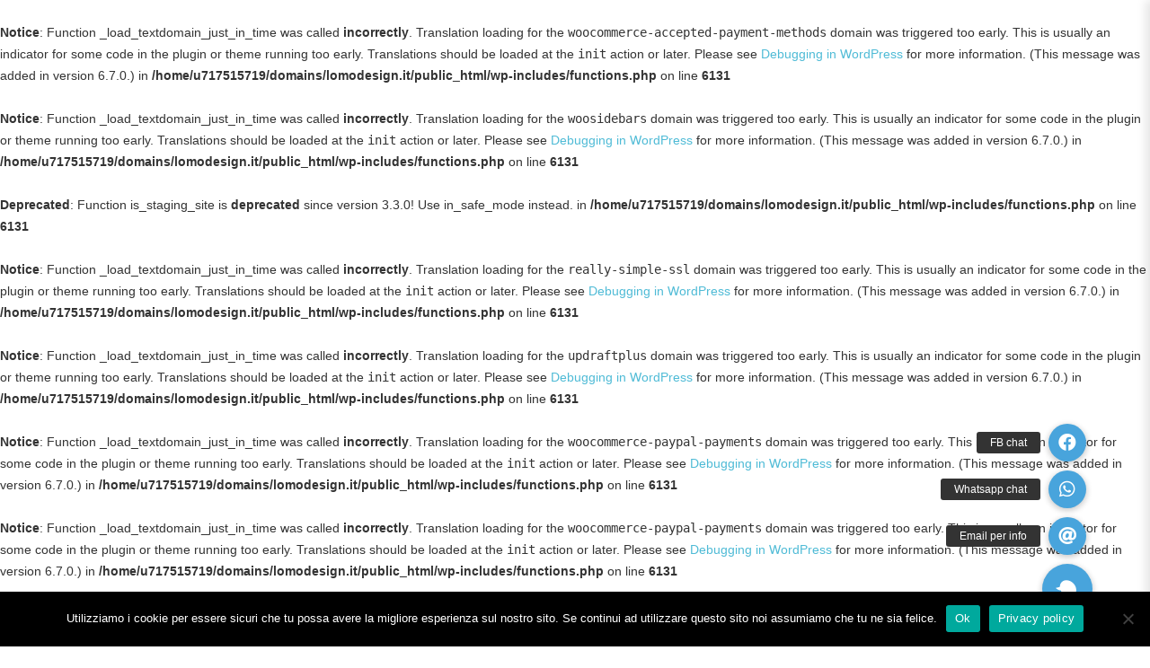

--- FILE ---
content_type: text/html; charset=UTF-8
request_url: https://www.lomodesign.it/product/lampada-da-tavolo-kodak-autobiographic-n3/
body_size: 46562
content:
<br />
<b>Notice</b>:  Function _load_textdomain_just_in_time was called <strong>incorrectly</strong>. Translation loading for the <code>woocommerce-accepted-payment-methods</code> domain was triggered too early. This is usually an indicator for some code in the plugin or theme running too early. Translations should be loaded at the <code>init</code> action or later. Please see <a href="https://developer.wordpress.org/advanced-administration/debug/debug-wordpress/">Debugging in WordPress</a> for more information. (This message was added in version 6.7.0.) in <b>/home/u717515719/domains/lomodesign.it/public_html/wp-includes/functions.php</b> on line <b>6131</b><br />
<br />
<b>Notice</b>:  Function _load_textdomain_just_in_time was called <strong>incorrectly</strong>. Translation loading for the <code>woosidebars</code> domain was triggered too early. This is usually an indicator for some code in the plugin or theme running too early. Translations should be loaded at the <code>init</code> action or later. Please see <a href="https://developer.wordpress.org/advanced-administration/debug/debug-wordpress/">Debugging in WordPress</a> for more information. (This message was added in version 6.7.0.) in <b>/home/u717515719/domains/lomodesign.it/public_html/wp-includes/functions.php</b> on line <b>6131</b><br />
<br />
<b>Deprecated</b>:  Function is_staging_site is <strong>deprecated</strong> since version 3.3.0! Use in_safe_mode instead. in <b>/home/u717515719/domains/lomodesign.it/public_html/wp-includes/functions.php</b> on line <b>6131</b><br />
<br />
<b>Notice</b>:  Function _load_textdomain_just_in_time was called <strong>incorrectly</strong>. Translation loading for the <code>really-simple-ssl</code> domain was triggered too early. This is usually an indicator for some code in the plugin or theme running too early. Translations should be loaded at the <code>init</code> action or later. Please see <a href="https://developer.wordpress.org/advanced-administration/debug/debug-wordpress/">Debugging in WordPress</a> for more information. (This message was added in version 6.7.0.) in <b>/home/u717515719/domains/lomodesign.it/public_html/wp-includes/functions.php</b> on line <b>6131</b><br />
<br />
<b>Notice</b>:  Function _load_textdomain_just_in_time was called <strong>incorrectly</strong>. Translation loading for the <code>updraftplus</code> domain was triggered too early. This is usually an indicator for some code in the plugin or theme running too early. Translations should be loaded at the <code>init</code> action or later. Please see <a href="https://developer.wordpress.org/advanced-administration/debug/debug-wordpress/">Debugging in WordPress</a> for more information. (This message was added in version 6.7.0.) in <b>/home/u717515719/domains/lomodesign.it/public_html/wp-includes/functions.php</b> on line <b>6131</b><br />
<br />
<b>Notice</b>:  Function _load_textdomain_just_in_time was called <strong>incorrectly</strong>. Translation loading for the <code>woocommerce-paypal-payments</code> domain was triggered too early. This is usually an indicator for some code in the plugin or theme running too early. Translations should be loaded at the <code>init</code> action or later. Please see <a href="https://developer.wordpress.org/advanced-administration/debug/debug-wordpress/">Debugging in WordPress</a> for more information. (This message was added in version 6.7.0.) in <b>/home/u717515719/domains/lomodesign.it/public_html/wp-includes/functions.php</b> on line <b>6131</b><br />
<br />
<b>Notice</b>:  Function _load_textdomain_just_in_time was called <strong>incorrectly</strong>. Translation loading for the <code>woocommerce-paypal-payments</code> domain was triggered too early. This is usually an indicator for some code in the plugin or theme running too early. Translations should be loaded at the <code>init</code> action or later. Please see <a href="https://developer.wordpress.org/advanced-administration/debug/debug-wordpress/">Debugging in WordPress</a> for more information. (This message was added in version 6.7.0.) in <b>/home/u717515719/domains/lomodesign.it/public_html/wp-includes/functions.php</b> on line <b>6131</b><br />
<br />
<b>Notice</b>:  Function _load_textdomain_just_in_time was called <strong>incorrectly</strong>. Translation loading for the <code>woocommerce-paypal-payments</code> domain was triggered too early. This is usually an indicator for some code in the plugin or theme running too early. Translations should be loaded at the <code>init</code> action or later. Please see <a href="https://developer.wordpress.org/advanced-administration/debug/debug-wordpress/">Debugging in WordPress</a> for more information. (This message was added in version 6.7.0.) in <b>/home/u717515719/domains/lomodesign.it/public_html/wp-includes/functions.php</b> on line <b>6131</b><br />
<br />
<b>Notice</b>:  Function _load_textdomain_just_in_time was called <strong>incorrectly</strong>. Translation loading for the <code>woocommerce-paypal-payments</code> domain was triggered too early. This is usually an indicator for some code in the plugin or theme running too early. Translations should be loaded at the <code>init</code> action or later. Please see <a href="https://developer.wordpress.org/advanced-administration/debug/debug-wordpress/">Debugging in WordPress</a> for more information. (This message was added in version 6.7.0.) in <b>/home/u717515719/domains/lomodesign.it/public_html/wp-includes/functions.php</b> on line <b>6131</b><br />
<br />
<b>Notice</b>:  Function _load_textdomain_just_in_time was called <strong>incorrectly</strong>. Translation loading for the <code>woocommerce-paypal-payments</code> domain was triggered too early. This is usually an indicator for some code in the plugin or theme running too early. Translations should be loaded at the <code>init</code> action or later. Please see <a href="https://developer.wordpress.org/advanced-administration/debug/debug-wordpress/">Debugging in WordPress</a> for more information. (This message was added in version 6.7.0.) in <b>/home/u717515719/domains/lomodesign.it/public_html/wp-includes/functions.php</b> on line <b>6131</b><br />
<br />
<b>Notice</b>:  Function _load_textdomain_just_in_time was called <strong>incorrectly</strong>. Translation loading for the <code>wpforms-lite</code> domain was triggered too early. This is usually an indicator for some code in the plugin or theme running too early. Translations should be loaded at the <code>init</code> action or later. Please see <a href="https://developer.wordpress.org/advanced-administration/debug/debug-wordpress/">Debugging in WordPress</a> for more information. (This message was added in version 6.7.0.) in <b>/home/u717515719/domains/lomodesign.it/public_html/wp-includes/functions.php</b> on line <b>6131</b><br />
<br />
<b>Notice</b>:  Function _load_textdomain_just_in_time was called <strong>incorrectly</strong>. Translation loading for the <code>wordpress-seo</code> domain was triggered too early. This is usually an indicator for some code in the plugin or theme running too early. Translations should be loaded at the <code>init</code> action or later. Please see <a href="https://developer.wordpress.org/advanced-administration/debug/debug-wordpress/">Debugging in WordPress</a> for more information. (This message was added in version 6.7.0.) in <b>/home/u717515719/domains/lomodesign.it/public_html/wp-includes/functions.php</b> on line <b>6131</b><br />
<br />
<b>Notice</b>:  Function _load_textdomain_just_in_time was called <strong>incorrectly</strong>. Translation loading for the <code>jetpack</code> domain was triggered too early. This is usually an indicator for some code in the plugin or theme running too early. Translations should be loaded at the <code>init</code> action or later. Please see <a href="https://developer.wordpress.org/advanced-administration/debug/debug-wordpress/">Debugging in WordPress</a> for more information. (This message was added in version 6.7.0.) in <b>/home/u717515719/domains/lomodesign.it/public_html/wp-includes/functions.php</b> on line <b>6131</b><br />
<br />
<b>Deprecated</b>:  Function is_staging_site is <strong>deprecated</strong> since version 3.3.0! Use in_safe_mode instead. in <b>/home/u717515719/domains/lomodesign.it/public_html/wp-includes/functions.php</b> on line <b>6131</b><br />
<br />
<b>Notice</b>:  Function _load_textdomain_just_in_time was called <strong>incorrectly</strong>. Translation loading for the <code>woocommerce</code> domain was triggered too early. This is usually an indicator for some code in the plugin or theme running too early. Translations should be loaded at the <code>init</code> action or later. Please see <a href="https://developer.wordpress.org/advanced-administration/debug/debug-wordpress/">Debugging in WordPress</a> for more information. (This message was added in version 6.7.0.) in <b>/home/u717515719/domains/lomodesign.it/public_html/wp-includes/functions.php</b> on line <b>6131</b><br />
<br />
<b>Notice</b>:  Function _load_textdomain_just_in_time was called <strong>incorrectly</strong>. Translation loading for the <code>facebook-for-woocommerce</code> domain was triggered too early. This is usually an indicator for some code in the plugin or theme running too early. Translations should be loaded at the <code>init</code> action or later. Please see <a href="https://developer.wordpress.org/advanced-administration/debug/debug-wordpress/">Debugging in WordPress</a> for more information. (This message was added in version 6.7.0.) in <b>/home/u717515719/domains/lomodesign.it/public_html/wp-includes/functions.php</b> on line <b>6131</b><br />
<br />
<b>Notice</b>:  Function is_feed was called <strong>incorrectly</strong>. Conditional query tags do not work before the query is run. Before then, they always return false. Please see <a href="https://developer.wordpress.org/advanced-administration/debug/debug-wordpress/">Debugging in WordPress</a> for more information. (This message was added in version 3.1.0.) in <b>/home/u717515719/domains/lomodesign.it/public_html/wp-includes/functions.php</b> on line <b>6131</b><br />
<br />
<b>Notice</b>:  Function is_feed was called <strong>incorrectly</strong>. Conditional query tags do not work before the query is run. Before then, they always return false. Please see <a href="https://developer.wordpress.org/advanced-administration/debug/debug-wordpress/">Debugging in WordPress</a> for more information. (This message was added in version 3.1.0.) in <b>/home/u717515719/domains/lomodesign.it/public_html/wp-includes/functions.php</b> on line <b>6131</b><br />
<br />
<b>Notice</b>:  Function is_feed was called <strong>incorrectly</strong>. Conditional query tags do not work before the query is run. Before then, they always return false. Please see <a href="https://developer.wordpress.org/advanced-administration/debug/debug-wordpress/">Debugging in WordPress</a> for more information. (This message was added in version 3.1.0.) in <b>/home/u717515719/domains/lomodesign.it/public_html/wp-includes/functions.php</b> on line <b>6131</b><br />
<br />
<b>Notice</b>:  La funzione _load_textdomain_just_in_time è stata richiamata <strong>in maniera scorretta</strong>. Il caricamento della traduzione per il dominio <code>simple-elegant</code> è stato attivato troppo presto. Di solito è un indicatore di un codice nel plugin o nel tema eseguito troppo presto. Le traduzioni dovrebbero essere caricate all'azione <code>init</code> o in un secondo momento. Leggi <a href="https://developer.wordpress.org/advanced-administration/debug/debug-wordpress/">Debugging in WordPress</a> per maggiori informazioni. (Questo messaggio è stato aggiunto nella versione 6.7.0.) in <b>/home/u717515719/domains/lomodesign.it/public_html/wp-includes/functions.php</b> on line <b>6131</b><br />
<br />
<b>Deprecated</b>:  La funzione is_staging_site è <strong>deprecata</strong> dalla versione 3.3.0! Utilizza al suo posto in_safe_mode. in <b>/home/u717515719/domains/lomodesign.it/public_html/wp-includes/functions.php</b> on line <b>6131</b><br />
<br />
<b>Notice</b>:  wp_woocommerce_session_6100a0a7ce381d288d72ce024d296bf2 cookie cannot be set - headers already sent by /home/u717515719/domains/lomodesign.it/public_html/wp-includes/functions.php on line 6131 in <b>/home/u717515719/domains/lomodesign.it/public_html/wp-content/plugins/woocommerce/includes/wc-core-functions.php</b> on line <b>1123</b><br />
<!DOCTYPE html>
<html lang="it-IT" class="no-js">
<head>
	<meta charset="UTF-8">
	<meta name="viewport" content="width=device-width,initial-scale=1">
	<link rel="profile" href="https://gmpg.org/xfn/11">
	<link rel="pingback" href="https://www.lomodesign.it/xmlrpc.php">
					<script>document.documentElement.className = document.documentElement.className + ' yes-js js_active js'</script>
				<script>(function(html){html.className = html.className.replace(/\bno-js\b/,'js')})(document.documentElement);</script>
<br />
<b>Deprecated</b>:  La funzione Automattic\Jetpack\Assets::enqueue_async_script è <strong>deprecata</strong> dalla versione 2.1.0 senza alcuna alternativa disponibile. in <b>/home/u717515719/domains/lomodesign.it/public_html/wp-includes/functions.php</b> on line <b>6131</b><br />
<br />
<b>Deprecated</b>:  La funzione WP_Dependencies-&gt;add_data() è stata chiamata con un argomento <strong>deprecato</strong> dalla versione 6.9.0! I commenti condizionali di IE sono ignorati da tutti i browser supportati. in <b>/home/u717515719/domains/lomodesign.it/public_html/wp-includes/functions.php</b> on line <b>6131</b><br />
<br />
<b>Deprecated</b>:  La funzione Automattic\Jetpack\Assets::add_async_script è <strong>deprecata</strong> dalla versione 2.1.0 senza alcuna alternativa disponibile. in <b>/home/u717515719/domains/lomodesign.it/public_html/wp-includes/functions.php</b> on line <b>6131</b><br />
<meta name='robots' content='index, follow, max-image-preview:large, max-snippet:-1, max-video-preview:-1' />
<script>window._wca = window._wca || [];</script>

	<!-- This site is optimized with the Yoast SEO plugin v20.8 - https://yoast.com/wordpress/plugins/seo/ -->
	<title>Lampada da tavolo Kodak Autobiograph n3 - LomoDesign</title>
	<link rel="canonical" href="https://www.lomodesign.it/product/lampada-da-tavolo-kodak-autobiographic-n3/" />
	<meta property="og:locale" content="it_IT" />
	<meta property="og:type" content="article" />
	<meta property="og:title" content="Lampada da tavolo Kodak Autobiograph n3 - LomoDesign" />
	<meta property="og:description" content="NON PIU&#039; DISPONIBILE  Lampada elegante dal sapore e dal design vintage, confezionata per vivere in qualsiasi spazio: su una scrivania nello studio, su un tavolo in salone o su un elegante bancone di un locale. Si presenta di dimensioni grandi, equilibrata e signorile nei colori e nelle sue proporzioni. Costruita con materiali e coloranti atossici e biodegradabili, è formata da una macchina fotografica Kodak Autobiograph n3 del 1917, originale in tutte le sue parti, caratterizzata dal suo design particolarmente vintage in metallo nero e soffietto, prerogativa era la possibilità di scrivere sul retro del rullino tramite l&#039;apertura di uno sportellino sul dorso. La macchina è poggiata su una base in legno di abete italiano fiammato, totalmente lavorata a mano di color noce chiaro. Lo stelo in rame satinato si ad collega un portalampada in ottone dorato, stile retrò con attacco per filettature grande (E27) con accensione a catenella, il filo elettrico intrecciato è in cotone nero. Il paralume è di forma trapezioidale, di color nero.  Dimensioni lampada: 16x25x50 cm (larghezza, profondità. altezza in cm) Dimensioni base: 17x24x2 cm (larghezza, profondità. altezza in cm) Circonferenza maggiore paralume: 35cm  La lampada non è corredata della lampadina. Le foto con paralume diverso da quello della descrizione hanno solo scopo esemplificativo.  Prezzo  220e" />
	<meta property="og:url" content="https://www.lomodesign.it/product/lampada-da-tavolo-kodak-autobiographic-n3/" />
	<meta property="og:site_name" content="LomoDesign" />
	<meta property="article:publisher" content="https://www.facebook.com/LomoDesign.info/" />
	<meta property="article:modified_time" content="2021-10-02T07:46:29+00:00" />
	<meta property="og:image" content="https://www.lomodesign.it/wp-content/uploads/2020/06/foto-lampada-vintage-kodak-autobiographic-3-01.jpg" />
	<meta property="og:image:width" content="800" />
	<meta property="og:image:height" content="534" />
	<meta property="og:image:type" content="image/jpeg" />
	<meta name="twitter:card" content="summary_large_image" />
	<meta name="twitter:label1" content="Tempo di lettura stimato" />
	<meta name="twitter:data1" content="1 minuto" />
	<script type="application/ld+json" class="yoast-schema-graph">{"@context":"https://schema.org","@graph":[{"@type":"WebPage","@id":"https://www.lomodesign.it/product/lampada-da-tavolo-kodak-autobiographic-n3/","url":"https://www.lomodesign.it/product/lampada-da-tavolo-kodak-autobiographic-n3/","name":"Lampada da tavolo Kodak Autobiograph n3 - LomoDesign","isPartOf":{"@id":"https://www.lomodesign.it/#website"},"primaryImageOfPage":{"@id":"https://www.lomodesign.it/product/lampada-da-tavolo-kodak-autobiographic-n3/#primaryimage"},"image":{"@id":"https://www.lomodesign.it/product/lampada-da-tavolo-kodak-autobiographic-n3/#primaryimage"},"thumbnailUrl":"https://www.lomodesign.it/wp-content/uploads/2020/06/foto-lampada-vintage-kodak-autobiographic-3-01.jpg","datePublished":"2020-06-02T05:29:33+00:00","dateModified":"2021-10-02T07:46:29+00:00","breadcrumb":{"@id":"https://www.lomodesign.it/product/lampada-da-tavolo-kodak-autobiographic-n3/#breadcrumb"},"inLanguage":"it-IT","potentialAction":[{"@type":"ReadAction","target":["https://www.lomodesign.it/product/lampada-da-tavolo-kodak-autobiographic-n3/"]}]},{"@type":"ImageObject","inLanguage":"it-IT","@id":"https://www.lomodesign.it/product/lampada-da-tavolo-kodak-autobiographic-n3/#primaryimage","url":"https://www.lomodesign.it/wp-content/uploads/2020/06/foto-lampada-vintage-kodak-autobiographic-3-01.jpg","contentUrl":"https://www.lomodesign.it/wp-content/uploads/2020/06/foto-lampada-vintage-kodak-autobiographic-3-01.jpg","width":800,"height":534,"caption":"lampada da tavolino macchinetta fotografica retrò"},{"@type":"BreadcrumbList","@id":"https://www.lomodesign.it/product/lampada-da-tavolo-kodak-autobiographic-n3/#breadcrumb","itemListElement":[{"@type":"ListItem","position":1,"name":"Home","item":"https://www.lomodesign.it/"},{"@type":"ListItem","position":2,"name":"Shop","item":"https://www.lomodesign.it/shop/"},{"@type":"ListItem","position":3,"name":"Lampada da tavolo Kodak Autobiograph n3"}]},{"@type":"WebSite","@id":"https://www.lomodesign.it/#website","url":"https://www.lomodesign.it/","name":"LomoDesign","description":"","publisher":{"@id":"https://www.lomodesign.it/#organization"},"potentialAction":[{"@type":"SearchAction","target":{"@type":"EntryPoint","urlTemplate":"https://www.lomodesign.it/?s={search_term_string}"},"query-input":"required name=search_term_string"}],"inLanguage":"it-IT"},{"@type":"Organization","@id":"https://www.lomodesign.it/#organization","name":"Lomodesign","url":"https://www.lomodesign.it/","logo":{"@type":"ImageObject","inLanguage":"it-IT","@id":"https://www.lomodesign.it/#/schema/logo/image/","url":"https://www.lomodesign.it/wp-content/uploads/2020/05/20171029_150451-khjkhj-1.jpg","contentUrl":"https://www.lomodesign.it/wp-content/uploads/2020/05/20171029_150451-khjkhj-1.jpg","width":2048,"height":2048,"caption":"Lomodesign"},"image":{"@id":"https://www.lomodesign.it/#/schema/logo/image/"},"sameAs":["https://www.facebook.com/LomoDesign.info/","https://www.instagram.com/lomodesign.lamp/"]}]}</script>
	<!-- / Yoast SEO plugin. -->


<link rel='dns-prefetch' href='//stats.wp.com' />
<link rel='dns-prefetch' href='//cdnjs.cloudflare.com' />
<link rel='dns-prefetch' href='//fonts.googleapis.com' />
<link rel="alternate" type="application/rss+xml" title="LomoDesign &raquo; Feed" href="https://www.lomodesign.it/feed/" />
<link rel="alternate" type="application/rss+xml" title="LomoDesign &raquo; Feed dei commenti" href="https://www.lomodesign.it/comments/feed/" />
<link rel="alternate" type="application/rss+xml" title="LomoDesign &raquo; Lampada da tavolo Kodak Autobiograph n3 Feed dei commenti" href="https://www.lomodesign.it/product/lampada-da-tavolo-kodak-autobiographic-n3/feed/" />
<link rel="alternate" title="oEmbed (JSON)" type="application/json+oembed" href="https://www.lomodesign.it/wp-json/oembed/1.0/embed?url=https%3A%2F%2Fwww.lomodesign.it%2Fproduct%2Flampada-da-tavolo-kodak-autobiographic-n3%2F" />
<link rel="alternate" title="oEmbed (XML)" type="text/xml+oembed" href="https://www.lomodesign.it/wp-json/oembed/1.0/embed?url=https%3A%2F%2Fwww.lomodesign.it%2Fproduct%2Flampada-da-tavolo-kodak-autobiographic-n3%2F&#038;format=xml" />
		<!-- This site uses the Google Analytics by MonsterInsights plugin v8.15 - Using Analytics tracking - https://www.monsterinsights.com/ -->
		<!-- Note: MonsterInsights is not currently configured on this site. The site owner needs to authenticate with Google Analytics in the MonsterInsights settings panel. -->
					<!-- No UA code set -->
				<!-- / Google Analytics by MonsterInsights -->
		<style id='wp-img-auto-sizes-contain-inline-css' type='text/css'>
img:is([sizes=auto i],[sizes^="auto," i]){contain-intrinsic-size:3000px 1500px}
/*# sourceURL=wp-img-auto-sizes-contain-inline-css */
</style>
<!-- `jetpack_related-posts` is included in the concatenated jetpack.css -->
<link rel='stylesheet' id='sbi_styles-css' href='https://www.lomodesign.it/wp-content/plugins/instagram-feed/css/sbi-styles.min.css?ver=6.10.0' type='text/css' media='all' />
<style id='wp-emoji-styles-inline-css' type='text/css'>

	img.wp-smiley, img.emoji {
		display: inline !important;
		border: none !important;
		box-shadow: none !important;
		height: 1em !important;
		width: 1em !important;
		margin: 0 0.07em !important;
		vertical-align: -0.1em !important;
		background: none !important;
		padding: 0 !important;
	}
/*# sourceURL=wp-emoji-styles-inline-css */
</style>
<link rel='stylesheet' id='wp-block-library-css' href='https://www.lomodesign.it/wp-includes/css/dist/block-library/style.min.css?ver=6.9' type='text/css' media='all' />
<style id='wp-block-library-inline-css' type='text/css'>
.has-text-align-justify{text-align:justify;}
/*# sourceURL=wp-block-library-inline-css */
</style>
<style id='classic-theme-styles-inline-css' type='text/css'>
/*! This file is auto-generated */
.wp-block-button__link{color:#fff;background-color:#32373c;border-radius:9999px;box-shadow:none;text-decoration:none;padding:calc(.667em + 2px) calc(1.333em + 2px);font-size:1.125em}.wp-block-file__button{background:#32373c;color:#fff;text-decoration:none}
/*# sourceURL=/wp-includes/css/classic-themes.min.css */
</style>
<link rel='stylesheet' id='jetpack-videopress-video-block-view-css' href='https://www.lomodesign.it/wp-content/plugins/jetpack/jetpack_vendor/automattic/jetpack-videopress/build/block-editor/blocks/video/view.css?minify=false&#038;ver=317afd605f368082816f' type='text/css' media='all' />
<link rel='stylesheet' id='mediaelement-css' href='https://www.lomodesign.it/wp-includes/js/mediaelement/mediaelementplayer-legacy.min.css?ver=4.2.17' type='text/css' media='all' />
<link rel='stylesheet' id='wp-mediaelement-css' href='https://www.lomodesign.it/wp-includes/js/mediaelement/wp-mediaelement.min.css?ver=6.9' type='text/css' media='all' />
<link rel='stylesheet' id='jquery-selectBox-css' href='https://www.lomodesign.it/wp-content/plugins/yith-woocommerce-wishlist/assets/css/jquery.selectBox.css?ver=1.2.0' type='text/css' media='all' />
<link rel='stylesheet' id='yith-wcwl-font-awesome-css' href='https://www.lomodesign.it/wp-content/plugins/yith-woocommerce-wishlist/assets/css/font-awesome.css?ver=4.7.0' type='text/css' media='all' />
<link rel='stylesheet' id='woocommerce_prettyPhoto_css-css' href='//www.lomodesign.it/wp-content/plugins/woocommerce/assets/css/prettyPhoto.css?ver=3.1.6' type='text/css' media='all' />
<link rel='stylesheet' id='yith-wcwl-main-css' href='https://www.lomodesign.it/wp-content/plugins/yith-woocommerce-wishlist/assets/css/style.css?ver=3.21.0' type='text/css' media='all' />
<style id='yith-wcwl-main-inline-css' type='text/css'>
.yith-wcwl-share li a{color: #FFFFFF;}.yith-wcwl-share li a:hover{color: #FFFFFF;}.yith-wcwl-share a.facebook{background: #39599E; background-color: #39599E;}.yith-wcwl-share a.facebook:hover{background: #39599E; background-color: #39599E;}.yith-wcwl-share a.twitter{background: #45AFE2; background-color: #45AFE2;}.yith-wcwl-share a.twitter:hover{background: #39599E; background-color: #39599E;}.yith-wcwl-share a.pinterest{background: #AB2E31; background-color: #AB2E31;}.yith-wcwl-share a.pinterest:hover{background: #39599E; background-color: #39599E;}.yith-wcwl-share a.email{background: #FBB102; background-color: #FBB102;}.yith-wcwl-share a.email:hover{background: #39599E; background-color: #39599E;}.yith-wcwl-share a.whatsapp{background: #00A901; background-color: #00A901;}.yith-wcwl-share a.whatsapp:hover{background: #39599E; background-color: #39599E;}
/*# sourceURL=yith-wcwl-main-inline-css */
</style>
<style id='global-styles-inline-css' type='text/css'>
:root{--wp--preset--aspect-ratio--square: 1;--wp--preset--aspect-ratio--4-3: 4/3;--wp--preset--aspect-ratio--3-4: 3/4;--wp--preset--aspect-ratio--3-2: 3/2;--wp--preset--aspect-ratio--2-3: 2/3;--wp--preset--aspect-ratio--16-9: 16/9;--wp--preset--aspect-ratio--9-16: 9/16;--wp--preset--color--black: #000000;--wp--preset--color--cyan-bluish-gray: #abb8c3;--wp--preset--color--white: #ffffff;--wp--preset--color--pale-pink: #f78da7;--wp--preset--color--vivid-red: #cf2e2e;--wp--preset--color--luminous-vivid-orange: #ff6900;--wp--preset--color--luminous-vivid-amber: #fcb900;--wp--preset--color--light-green-cyan: #7bdcb5;--wp--preset--color--vivid-green-cyan: #00d084;--wp--preset--color--pale-cyan-blue: #8ed1fc;--wp--preset--color--vivid-cyan-blue: #0693e3;--wp--preset--color--vivid-purple: #9b51e0;--wp--preset--gradient--vivid-cyan-blue-to-vivid-purple: linear-gradient(135deg,rgb(6,147,227) 0%,rgb(155,81,224) 100%);--wp--preset--gradient--light-green-cyan-to-vivid-green-cyan: linear-gradient(135deg,rgb(122,220,180) 0%,rgb(0,208,130) 100%);--wp--preset--gradient--luminous-vivid-amber-to-luminous-vivid-orange: linear-gradient(135deg,rgb(252,185,0) 0%,rgb(255,105,0) 100%);--wp--preset--gradient--luminous-vivid-orange-to-vivid-red: linear-gradient(135deg,rgb(255,105,0) 0%,rgb(207,46,46) 100%);--wp--preset--gradient--very-light-gray-to-cyan-bluish-gray: linear-gradient(135deg,rgb(238,238,238) 0%,rgb(169,184,195) 100%);--wp--preset--gradient--cool-to-warm-spectrum: linear-gradient(135deg,rgb(74,234,220) 0%,rgb(151,120,209) 20%,rgb(207,42,186) 40%,rgb(238,44,130) 60%,rgb(251,105,98) 80%,rgb(254,248,76) 100%);--wp--preset--gradient--blush-light-purple: linear-gradient(135deg,rgb(255,206,236) 0%,rgb(152,150,240) 100%);--wp--preset--gradient--blush-bordeaux: linear-gradient(135deg,rgb(254,205,165) 0%,rgb(254,45,45) 50%,rgb(107,0,62) 100%);--wp--preset--gradient--luminous-dusk: linear-gradient(135deg,rgb(255,203,112) 0%,rgb(199,81,192) 50%,rgb(65,88,208) 100%);--wp--preset--gradient--pale-ocean: linear-gradient(135deg,rgb(255,245,203) 0%,rgb(182,227,212) 50%,rgb(51,167,181) 100%);--wp--preset--gradient--electric-grass: linear-gradient(135deg,rgb(202,248,128) 0%,rgb(113,206,126) 100%);--wp--preset--gradient--midnight: linear-gradient(135deg,rgb(2,3,129) 0%,rgb(40,116,252) 100%);--wp--preset--font-size--small: 13px;--wp--preset--font-size--medium: 20px;--wp--preset--font-size--large: 36px;--wp--preset--font-size--x-large: 42px;--wp--preset--spacing--20: 0.44rem;--wp--preset--spacing--30: 0.67rem;--wp--preset--spacing--40: 1rem;--wp--preset--spacing--50: 1.5rem;--wp--preset--spacing--60: 2.25rem;--wp--preset--spacing--70: 3.38rem;--wp--preset--spacing--80: 5.06rem;--wp--preset--shadow--natural: 6px 6px 9px rgba(0, 0, 0, 0.2);--wp--preset--shadow--deep: 12px 12px 50px rgba(0, 0, 0, 0.4);--wp--preset--shadow--sharp: 6px 6px 0px rgba(0, 0, 0, 0.2);--wp--preset--shadow--outlined: 6px 6px 0px -3px rgb(255, 255, 255), 6px 6px rgb(0, 0, 0);--wp--preset--shadow--crisp: 6px 6px 0px rgb(0, 0, 0);}:where(.is-layout-flex){gap: 0.5em;}:where(.is-layout-grid){gap: 0.5em;}body .is-layout-flex{display: flex;}.is-layout-flex{flex-wrap: wrap;align-items: center;}.is-layout-flex > :is(*, div){margin: 0;}body .is-layout-grid{display: grid;}.is-layout-grid > :is(*, div){margin: 0;}:where(.wp-block-columns.is-layout-flex){gap: 2em;}:where(.wp-block-columns.is-layout-grid){gap: 2em;}:where(.wp-block-post-template.is-layout-flex){gap: 1.25em;}:where(.wp-block-post-template.is-layout-grid){gap: 1.25em;}.has-black-color{color: var(--wp--preset--color--black) !important;}.has-cyan-bluish-gray-color{color: var(--wp--preset--color--cyan-bluish-gray) !important;}.has-white-color{color: var(--wp--preset--color--white) !important;}.has-pale-pink-color{color: var(--wp--preset--color--pale-pink) !important;}.has-vivid-red-color{color: var(--wp--preset--color--vivid-red) !important;}.has-luminous-vivid-orange-color{color: var(--wp--preset--color--luminous-vivid-orange) !important;}.has-luminous-vivid-amber-color{color: var(--wp--preset--color--luminous-vivid-amber) !important;}.has-light-green-cyan-color{color: var(--wp--preset--color--light-green-cyan) !important;}.has-vivid-green-cyan-color{color: var(--wp--preset--color--vivid-green-cyan) !important;}.has-pale-cyan-blue-color{color: var(--wp--preset--color--pale-cyan-blue) !important;}.has-vivid-cyan-blue-color{color: var(--wp--preset--color--vivid-cyan-blue) !important;}.has-vivid-purple-color{color: var(--wp--preset--color--vivid-purple) !important;}.has-black-background-color{background-color: var(--wp--preset--color--black) !important;}.has-cyan-bluish-gray-background-color{background-color: var(--wp--preset--color--cyan-bluish-gray) !important;}.has-white-background-color{background-color: var(--wp--preset--color--white) !important;}.has-pale-pink-background-color{background-color: var(--wp--preset--color--pale-pink) !important;}.has-vivid-red-background-color{background-color: var(--wp--preset--color--vivid-red) !important;}.has-luminous-vivid-orange-background-color{background-color: var(--wp--preset--color--luminous-vivid-orange) !important;}.has-luminous-vivid-amber-background-color{background-color: var(--wp--preset--color--luminous-vivid-amber) !important;}.has-light-green-cyan-background-color{background-color: var(--wp--preset--color--light-green-cyan) !important;}.has-vivid-green-cyan-background-color{background-color: var(--wp--preset--color--vivid-green-cyan) !important;}.has-pale-cyan-blue-background-color{background-color: var(--wp--preset--color--pale-cyan-blue) !important;}.has-vivid-cyan-blue-background-color{background-color: var(--wp--preset--color--vivid-cyan-blue) !important;}.has-vivid-purple-background-color{background-color: var(--wp--preset--color--vivid-purple) !important;}.has-black-border-color{border-color: var(--wp--preset--color--black) !important;}.has-cyan-bluish-gray-border-color{border-color: var(--wp--preset--color--cyan-bluish-gray) !important;}.has-white-border-color{border-color: var(--wp--preset--color--white) !important;}.has-pale-pink-border-color{border-color: var(--wp--preset--color--pale-pink) !important;}.has-vivid-red-border-color{border-color: var(--wp--preset--color--vivid-red) !important;}.has-luminous-vivid-orange-border-color{border-color: var(--wp--preset--color--luminous-vivid-orange) !important;}.has-luminous-vivid-amber-border-color{border-color: var(--wp--preset--color--luminous-vivid-amber) !important;}.has-light-green-cyan-border-color{border-color: var(--wp--preset--color--light-green-cyan) !important;}.has-vivid-green-cyan-border-color{border-color: var(--wp--preset--color--vivid-green-cyan) !important;}.has-pale-cyan-blue-border-color{border-color: var(--wp--preset--color--pale-cyan-blue) !important;}.has-vivid-cyan-blue-border-color{border-color: var(--wp--preset--color--vivid-cyan-blue) !important;}.has-vivid-purple-border-color{border-color: var(--wp--preset--color--vivid-purple) !important;}.has-vivid-cyan-blue-to-vivid-purple-gradient-background{background: var(--wp--preset--gradient--vivid-cyan-blue-to-vivid-purple) !important;}.has-light-green-cyan-to-vivid-green-cyan-gradient-background{background: var(--wp--preset--gradient--light-green-cyan-to-vivid-green-cyan) !important;}.has-luminous-vivid-amber-to-luminous-vivid-orange-gradient-background{background: var(--wp--preset--gradient--luminous-vivid-amber-to-luminous-vivid-orange) !important;}.has-luminous-vivid-orange-to-vivid-red-gradient-background{background: var(--wp--preset--gradient--luminous-vivid-orange-to-vivid-red) !important;}.has-very-light-gray-to-cyan-bluish-gray-gradient-background{background: var(--wp--preset--gradient--very-light-gray-to-cyan-bluish-gray) !important;}.has-cool-to-warm-spectrum-gradient-background{background: var(--wp--preset--gradient--cool-to-warm-spectrum) !important;}.has-blush-light-purple-gradient-background{background: var(--wp--preset--gradient--blush-light-purple) !important;}.has-blush-bordeaux-gradient-background{background: var(--wp--preset--gradient--blush-bordeaux) !important;}.has-luminous-dusk-gradient-background{background: var(--wp--preset--gradient--luminous-dusk) !important;}.has-pale-ocean-gradient-background{background: var(--wp--preset--gradient--pale-ocean) !important;}.has-electric-grass-gradient-background{background: var(--wp--preset--gradient--electric-grass) !important;}.has-midnight-gradient-background{background: var(--wp--preset--gradient--midnight) !important;}.has-small-font-size{font-size: var(--wp--preset--font-size--small) !important;}.has-medium-font-size{font-size: var(--wp--preset--font-size--medium) !important;}.has-large-font-size{font-size: var(--wp--preset--font-size--large) !important;}.has-x-large-font-size{font-size: var(--wp--preset--font-size--x-large) !important;}
:where(.wp-block-post-template.is-layout-flex){gap: 1.25em;}:where(.wp-block-post-template.is-layout-grid){gap: 1.25em;}
:where(.wp-block-term-template.is-layout-flex){gap: 1.25em;}:where(.wp-block-term-template.is-layout-grid){gap: 1.25em;}
:where(.wp-block-columns.is-layout-flex){gap: 2em;}:where(.wp-block-columns.is-layout-grid){gap: 2em;}
:root :where(.wp-block-pullquote){font-size: 1.5em;line-height: 1.6;}
/*# sourceURL=global-styles-inline-css */
</style>
<link rel='stylesheet' id='buttonizer_frontend_style-css' href='https://www.lomodesign.it/wp-content/plugins/buttonizer-multifunctional-button/assets/legacy/frontend.css?v=a39bd9eefa47cf9346743d6e29db2d87&#038;ver=6.9' type='text/css' media='all' />
<link rel='stylesheet' id='buttonizer-icon-library-css' href='https://cdnjs.cloudflare.com/ajax/libs/font-awesome/5.15.4/css/all.min.css?ver=6.9' type='text/css' media='all' integrity='sha512-1ycn6IcaQQ40/MKBW2W4Rhis/DbILU74C1vSrLJxCq57o941Ym01SwNsOMqvEBFlcgUa6xLiPY/NS5R+E6ztJQ==' crossorigin='anonymous' />
<link rel='stylesheet' id='contact-form-7-css' href='https://www.lomodesign.it/wp-content/plugins/contact-form-7/includes/css/styles.css?ver=6.1.4' type='text/css' media='all' />
<link rel='stylesheet' id='cookie-notice-front-css' href='https://www.lomodesign.it/wp-content/plugins/cookie-notice/css/front.min.css?ver=2.5.11' type='text/css' media='all' />
<link rel='stylesheet' id='rs-plugin-settings-css' href='https://www.lomodesign.it/wp-content/plugins/revslider/public/assets/css/rs6.css?ver=6.1.8' type='text/css' media='all' />
<style id='rs-plugin-settings-inline-css' type='text/css'>
#rs-demo-id {}
/*# sourceURL=rs-plugin-settings-inline-css */
</style>
<link rel='stylesheet' id='wi-portfolio-css' href='https://www.lomodesign.it/wp-content/plugins/simple-elegant-portfolio/assets/portfolio.css?ver=6.9' type='text/css' media='all' />
<link rel='stylesheet' id='apm-styles-css' href='https://www.lomodesign.it/wp-content/plugins/woocommerce-accepted-payment-methods/assets/css/style.css?ver=6.9' type='text/css' media='all' />
<link rel='stylesheet' id='photoswipe-css' href='https://www.lomodesign.it/wp-content/plugins/woocommerce/assets/css/photoswipe/photoswipe.min.css?ver=10.4.3' type='text/css' media='all' />
<link rel='stylesheet' id='photoswipe-default-skin-css' href='https://www.lomodesign.it/wp-content/plugins/woocommerce/assets/css/photoswipe/default-skin/default-skin.min.css?ver=10.4.3' type='text/css' media='all' />
<link rel='stylesheet' id='woocommerce-layout-css' href='https://www.lomodesign.it/wp-content/plugins/woocommerce/assets/css/woocommerce-layout.css?ver=10.4.3' type='text/css' media='all' />
<style id='woocommerce-layout-inline-css' type='text/css'>

	.infinite-scroll .woocommerce-pagination {
		display: none;
	}
/*# sourceURL=woocommerce-layout-inline-css */
</style>
<link rel='stylesheet' id='woocommerce-smallscreen-css' href='https://www.lomodesign.it/wp-content/plugins/woocommerce/assets/css/woocommerce-smallscreen.css?ver=10.4.3' type='text/css' media='only screen and (max-width: 768px)' />
<link rel='stylesheet' id='woocommerce-general-css' href='https://www.lomodesign.it/wp-content/plugins/woocommerce/assets/css/woocommerce.css?ver=10.4.3' type='text/css' media='all' />
<style id='woocommerce-inline-inline-css' type='text/css'>
.woocommerce form .form-row .required { visibility: visible; }
/*# sourceURL=woocommerce-inline-inline-css */
</style>
<link rel='stylesheet' id='hamburger.css-css' href='https://www.lomodesign.it/wp-content/plugins/wp-responsive-menu/assets/css/wpr-hamburger.css?ver=3.2.1' type='text/css' media='all' />
<link rel='stylesheet' id='wprmenu.css-css' href='https://www.lomodesign.it/wp-content/plugins/wp-responsive-menu/assets/css/wprmenu.css?ver=3.2.1' type='text/css' media='all' />
<style id='wprmenu.css-inline-css' type='text/css'>
@media only screen and ( max-width: 768px ) {html body div.wprm-wrapper {overflow: scroll;}html body div.wprm-overlay{ background: rgba(0,0,0,0.83) }#wprmenu_bar {background-image: url();background-size: cover ;background-repeat: repeat;}#wprmenu_bar {background-color: #e2774d;}html body div#mg-wprm-wrap .wpr_submit .icon.icon-search {color: #ffffff;}#wprmenu_bar .menu_title,#wprmenu_bar .wprmenu_icon_menu,#wprmenu_bar .menu_title a {color: #ffffff;}#wprmenu_bar .menu_title a {font-size: 20px;font-weight: normal;}#mg-wprm-wrap li.menu-item a {font-size: 15px;text-transform: uppercase;font-weight: normal;}#mg-wprm-wrap li.menu-item-has-children ul.sub-menu a {font-size: 15px;text-transform: uppercase;font-weight: normal;}#mg-wprm-wrap li.current-menu-item > a {background: #d53f3f;}#mg-wprm-wrap li.current-menu-item > a,#mg-wprm-wrap li.current-menu-item span.wprmenu_icon{color: #ffffff !important;}#mg-wprm-wrap {background-color: #e2774d;}.cbp-spmenu-push-toright,.cbp-spmenu-push-toright .mm-slideout {left: 80% ;}.cbp-spmenu-push-toleft {left: -80% ;}#mg-wprm-wrap.cbp-spmenu-right,#mg-wprm-wrap.cbp-spmenu-left,#mg-wprm-wrap.cbp-spmenu-right.custom,#mg-wprm-wrap.cbp-spmenu-left.custom,.cbp-spmenu-vertical {width: 80%;max-width: 400px;}#mg-wprm-wrap ul#wprmenu_menu_ul li.menu-item a,div#mg-wprm-wrap ul li span.wprmenu_icon {color: #ffffff;}#mg-wprm-wrap ul#wprmenu_menu_ul li.menu-item:valid ~ a{color: #ffffff;}#mg-wprm-wrap ul#wprmenu_menu_ul li.menu-item a:hover {background: #d53f3f;color: #ffffff !important;}div#mg-wprm-wrap ul>li:hover>span.wprmenu_icon {color: #ffffff !important;}.wprmenu_bar .hamburger-inner,.wprmenu_bar .hamburger-inner::before,.wprmenu_bar .hamburger-inner::after {background: #ffffff;}.wprmenu_bar .hamburger:hover .hamburger-inner,.wprmenu_bar .hamburger:hover .hamburger-inner::before,.wprmenu_bar .hamburger:hover .hamburger-inner::after {background: #ffffff;}div.wprmenu_bar div.hamburger{padding-right: 6px !important;}#wprmenu_menu.left {width:80%;left: -80%;right: auto;}#wprmenu_menu.right {width:80%;right: -80%;left: auto;}html body div#wprmenu_bar {height : 42px;}#mg-wprm-wrap.cbp-spmenu-left,#mg-wprm-wrap.cbp-spmenu-right,#mg-widgetmenu-wrap.cbp-spmenu-widget-left,#mg-widgetmenu-wrap.cbp-spmenu-widget-right {top: 42px !important;}.wprmenu_bar .hamburger {float: left;}.wprmenu_bar #custom_menu_icon.hamburger {top: 0px;left: 0px;float: left !important;background-color: #cccccc;}.wpr_custom_menu #custom_menu_icon {display: block;}html { padding-top: 42px !important; }#wprmenu_bar,#mg-wprm-wrap { display: block; }div#wpadminbar { position: fixed; }}
/*# sourceURL=wprmenu.css-inline-css */
</style>
<link rel='stylesheet' id='wpr_icons-css' href='https://www.lomodesign.it/wp-content/plugins/wp-responsive-menu/inc/assets/icons/wpr-icons.css?ver=3.2.1' type='text/css' media='all' />
<link rel='stylesheet' id='yith-quick-view-css' href='https://www.lomodesign.it/wp-content/plugins/yith-woocommerce-quick-view/assets/css/yith-quick-view.css?ver=1.27.0' type='text/css' media='all' />
<style id='yith-quick-view-inline-css' type='text/css'>

				#yith-quick-view-modal .yith-wcqv-main{background:#ffffff;}
				#yith-quick-view-close{color:#cdcdcd;}
				#yith-quick-view-close:hover{color:#ff0000;}
/*# sourceURL=yith-quick-view-inline-css */
</style>
<link rel='stylesheet' id='withemes-fonts-css' href='https://fonts.googleapis.com/css?family=Lato%3A100%2C100italic%2C300%2C300italic%2Cregular%2Citalic%2C700%2C700italic%2C900%2C900italic%7CArvo%3Aregular%2Citalic%2C700%2C700italic&#038;subset=latin%2Clatin-ext&#038;ver=6.9' type='text/css' media='all' />
<link rel='stylesheet' id='wi-style-css' href='https://www.lomodesign.it/wp-content/themes/simple-elegant/style.css?ver=6.9' type='text/css' media='all' />
<link rel='stylesheet' id='wi-concept-css' href='https://www.lomodesign.it/wp-content/themes/simple-elegant/css/concepts/diy.css?ver=6.9' type='text/css' media='all' />
<link rel='stylesheet' id='jquery-fixedheadertable-style-css' href='https://www.lomodesign.it/wp-content/plugins/yith-woocommerce-compare/assets/css/jquery.dataTables.css?ver=1.10.18' type='text/css' media='all' />
<link rel='stylesheet' id='yith_woocompare_page-css' href='https://www.lomodesign.it/wp-content/plugins/yith-woocommerce-compare/assets/css/compare.css?ver=3.7.0' type='text/css' media='all' />
<link rel='stylesheet' id='yith-woocompare-widget-css' href='https://www.lomodesign.it/wp-content/plugins/yith-woocommerce-compare/assets/css/widget.css?ver=3.7.0' type='text/css' media='all' />
<link rel='stylesheet' id='newsletter-css' href='https://www.lomodesign.it/wp-content/plugins/newsletter/style.css?ver=9.1.0' type='text/css' media='all' />
<link rel='stylesheet' id='stripe_styles-css' href='https://www.lomodesign.it/wp-content/plugins/woocommerce-gateway-stripe/assets/css/stripe-styles.css?ver=7.4.3' type='text/css' media='all' />
<link rel='stylesheet' id='js_composer_front-css' href='https://www.lomodesign.it/wp-content/plugins/js_composer/assets/css/js_composer.min.css?ver=6.1' type='text/css' media='all' />
<link rel='stylesheet' id='wi-shortcodes-css' href='https://www.lomodesign.it/wp-content/plugins/simple-elegant-addons/css/shortcodes.css?ver=2.5.1' type='text/css' media='all' />
<style id='wi-shortcodes-inline-css' type='text/css'>
#footer-bottom .social-list ul li a{width:28px;height:28px;}a, blockquote cite, blockquote em, #wi-mainnav .menu > ul > li > a:hover, #wi-mainnav .menu > ul ul li > a:hover, #sidenav li.current-menu-item > a, #sidenav li.current-menu-ancestor > a, .entry-meta a:hover, .entry-title a:hover, .grid-title a:hover, .list-title a:hover, .widget_archive ul li a:hover, .widget_categories ul li a:hover, .widget_nav_menu ul li a:hover, .widget_meta ul li a:hover, .widget_pages ul li a:hover, .widget_recent_entries ul li a:hover, .widget_recent_comments ul li a:hover, .widget_product_categories ul li a:hover, .woocommerce .star-rating span:before, .woocommerce .woocommerce-breadcrumb a:hover, .header-cart a:hover, .woocommerce .star-rating span:before, .product_meta a:hover, .woocommerce-MyAccount-navigation a:hover, .lost_password a:hover, .register-link a:hover, .wi-testimonial .rating span, .portfolio-catlist ul li a:hover, .portfolio-catlist ul li.current-cat a {color:#4fbbd6}button, input[type="button"], input[type="reset"], input[type="submit"], #scrollup:hover, #footer-bottom .social-list ul li a:hover, .more-link, #respond input[type="submit"]:hover, .tagcloud a:hover, .wpcf7 input[type="submit"], .woocommerce .widget_price_filter .ui-slider .ui-slider-range, .woocommerce .widget_price_filter .ui-slider .ui-slider-handle, .woocommerce span.onsale, .woocommerce ul.products li.product .onsale, .yith-wcwl-add-button.hide a, .yith-wcwl-add-button.hide a:hover, .yith-wcwl-add-button > a:hover, .woocommerce #respond input#submit.alt, .woocommerce a.button.alt, .woocommerce button.button.alt, .woocommerce input.button.alt, .woocommerce #respond input#submit.alt:hover, .woocommerce a.button.alt:hover, .woocommerce button.button.alt:hover, .woocommerce input.button.alt:hover, .woocommerce .product-thumbnail a.add_to_cart_button:hover, .woocommerce .product-thumbnail a.product_type_external:hover, .woocommerce .product-thumbnail a.product_type_simple:hover, .woocommerce .product-thumbnail a.product_type_grouped:hover, .woocommerce div.product div.images .woocommerce-product-gallery__trigger:hover, a.wi-btn, button.wi-btn, .wi-btn.btn-alt:hover, .wi-btn.btn-fill:hover, .pricing-column.column-featured .pricing-title, .vc_progress_bar .vc_single_bar .vc_bar, .wi-iconbox:hover .icon-inner, .member-image .member-social ul li a:hover i, .vc_btn3.vc_btn3-color-grey.vc_btn3-style-modern:focus, .vc_btn3.vc_btn3-color-grey.vc_btn3-style-modern:hover, .vc_btn3.vc_btn3-color-peacoc.vc_btn3-style-modern, .vc_tta.vc_general .vc_tta-tab.vc_active > a, .testimonial-slider .flex-control-paging li a.flex-active, .testimonial-slider .flex-direction-nav a:hover, .rollover-overlay, body .gform_wrapper .gf_progressbar_percentage  {background-color:#4fbbd6}blockquote, #scrollup:hover, #footer-bottom .social-list ul li a:hover, .yith-wcwl-add-button.hide a, .yith-wcwl-add-button.hide a:hover, .yith-wcwl-add-button > a:hover, .woocommerce div.product div.images .woocommerce-product-gallery__trigger:hover, .pricing-column.column-featured, .vc_btn3.vc_btn3-color-grey.vc_btn3-style-modern:focus, .vc_btn3.vc_btn3-color-grey.vc_btn3-style-modern:hover, .vc_btn3.vc_btn3-color-peacoc.vc_btn3-style-modern, .testimonial-slider .flex-direction-nav a:hover, .entry-title:after, .page-title:after {border-color:#4fbbd6}button:hover, input[type="submit"]:hover, a.wi-btn:hover, button.wi-btn:hover {background-color:#2ea8c4;}body, input, textarea, select {font-family:"Karla", sans-serif}.mfp-title, h1, h2, h3, h4, h5, h6, blockquote, th, .wp-caption-text, button, input[type="button"], input[type="reset"], input[type="submit"], .slicknav_menu, #wi-copyright, .more-link, .navigation .post-title, article.comment-body .fn, .reply, .comment-notes, .logged-in-as, #respond p label, .widget_archive ul li, .widget_categories ul li, .widget_nav_menu ul li, .widget_meta ul li, .widget_pages ul li, .widget_recent_comments ul li, .widget_product_categories ul li, .widget_recent_entries ul li a, .tagcloud a, #wp-calendar caption, .null-instagram-feed .clear a, .follow-us, body .mc4wp-form label, body .mc4wp-alert, .wpcf7 input[type="submit"], #topbar-myaccount > a, .wi-nice-select a, a.added_to_cart, .quick-view a, .woocommerce span.onsale, .woocommerce ul.products li.product .onsale, .wishlist-empty, #yith-wcwl-popup-message, .woocommerce div.product p.price, .woocommerce div.product span.price, .woocommerce div.product .woocommerce-tabs ul.tabs li a, .woocommerce-MyAccount-navigation, .woocommerce-form label, form.register label, .lost_password, .register-link, .added-success, a.wi-btn, button.wi-btn, .vc_progress_bar .vc_single_bar .vc_label, .vc_general.vc_btn3, .vc_tta.vc_general .vc_tta-tab > a, .testimonial-content, .portfolio-catlist ul, .topbar-text {font-family:"Arvo", serif}#wi-mainnav, #topbarnav, #mobilenav, #mobile-topbarnav {font-family:"Arvo", serif}#wi-logo img{width:360px}#footer-logo img{width:380px}body.layout-boxed{background-repeat:no-repeat;background-size:cover}body, input, textarea, button{color:#333333;font-size:14px;line-height:1.71428571}#wi-topbar{background-color:#f0f0f0}#wi-tagline{color:#888888;font-family:"Arvo", serif;font-size:14px;font-style:normal;text-transform:none;letter-spacing:2.6px}#wi-mainnav.mainnav-border-fullwidth, #wi-mainnav.mainnav-border-container .container{border-width:1px 0}#wi-mainnav, #wi-mainnav .container{border-color:#eaeaea}#wi-footer #footer-widgets{background-color:#fcfcfc}#wi-footer #footer-bottom{background-color:#f0f0f0}#footer-bottom .social-list ul li a{font-size:16px;color:#ffffff;background-color:#aaaaaa}.widget-title{text-align:center}h1, h2, h3, h4, h5, h6{font-style:normal}h1{font-size:28px}h2{font-size:24px}h3{font-size:20px}h4{font-size:16px}h5{font-size:24px}h6{font-size:13px}#wi-mainnav .menu > ul > li > a{font-size:13px;font-style:normal;font-weight:400;text-transform:lowercase;letter-spacing:0px}#wi-mainnav .menu > ul ul li > a{font-style:normal}#wi-copyright{font-style:normal}.entry-title, .page-title{font-family:"Arvo", serif}.page-title{font-style:normal}a.wi-btn, button.wi-btn, button, input[type="button"], input[type="submit"]{font-family:"Arvo", serif}.wi-iconbox .icon-inner{border-radius:50%}.iconbox-title{font-style:normal}.testimonial-content{font-family:"Arvo", serif;font-size:1.1em;line-height:1.7;font-style:#777777;color:#777777}
/*# sourceURL=wi-shortcodes-inline-css */
</style>
<link rel='stylesheet' id='jetpack_css-css' href='https://www.lomodesign.it/wp-content/plugins/jetpack/css/jetpack.css?ver=12.1.2' type='text/css' media='all' />
<script type="text/javascript" id="jetpack_related-posts-js-extra">
/* <![CDATA[ */
var related_posts_js_options = {"post_heading":"h4"};
//# sourceURL=jetpack_related-posts-js-extra
/* ]]> */
</script>
<script type="text/javascript" src="https://www.lomodesign.it/wp-content/plugins/jetpack/_inc/build/related-posts/related-posts.min.js?ver=20211209" id="jetpack_related-posts-js"></script>
<script type="text/javascript" src="https://www.lomodesign.it/wp-includes/js/jquery/jquery.min.js?ver=3.7.1" id="jquery-core-js"></script>
<script type="text/javascript" src="https://www.lomodesign.it/wp-includes/js/jquery/jquery-migrate.min.js?ver=3.4.1" id="jquery-migrate-js"></script>
<script type="text/javascript" src="https://www.lomodesign.it/wp-content/plugins/revslider/public/assets/js/revolution.tools.min.js?ver=6.0" id="tp-tools-js"></script>
<script type="text/javascript" src="https://www.lomodesign.it/wp-content/plugins/revslider/public/assets/js/rs6.min.js?ver=6.1.8" id="revmin-js"></script>
<script type="text/javascript" src="https://www.lomodesign.it/wp-content/plugins/woocommerce/assets/js/jquery-blockui/jquery.blockUI.min.js?ver=2.7.0-wc.10.4.3" id="wc-jquery-blockui-js" data-wp-strategy="defer"></script>
<script type="text/javascript" id="wc-add-to-cart-js-extra">
/* <![CDATA[ */
var wc_add_to_cart_params = {"ajax_url":"/wp-admin/admin-ajax.php","wc_ajax_url":"/?wc-ajax=%%endpoint%%","i18n_view_cart":"Visualizza carrello","cart_url":"https://www.lomodesign.it/cart/","is_cart":"","cart_redirect_after_add":"yes"};
//# sourceURL=wc-add-to-cart-js-extra
/* ]]> */
</script>
<script type="text/javascript" src="https://www.lomodesign.it/wp-content/plugins/woocommerce/assets/js/frontend/add-to-cart.min.js?ver=10.4.3" id="wc-add-to-cart-js" data-wp-strategy="defer"></script>
<script type="text/javascript" src="https://www.lomodesign.it/wp-content/plugins/woocommerce/assets/js/zoom/jquery.zoom.min.js?ver=1.7.21-wc.10.4.3" id="wc-zoom-js" defer="defer" data-wp-strategy="defer"></script>
<script type="text/javascript" src="https://www.lomodesign.it/wp-content/plugins/woocommerce/assets/js/flexslider/jquery.flexslider.min.js?ver=2.7.2-wc.10.4.3" id="wc-flexslider-js" defer="defer" data-wp-strategy="defer"></script>
<script type="text/javascript" src="https://www.lomodesign.it/wp-content/plugins/woocommerce/assets/js/photoswipe/photoswipe.min.js?ver=4.1.1-wc.10.4.3" id="wc-photoswipe-js" defer="defer" data-wp-strategy="defer"></script>
<script type="text/javascript" src="https://www.lomodesign.it/wp-content/plugins/woocommerce/assets/js/photoswipe/photoswipe-ui-default.min.js?ver=4.1.1-wc.10.4.3" id="wc-photoswipe-ui-default-js" defer="defer" data-wp-strategy="defer"></script>
<script type="text/javascript" src="https://www.lomodesign.it/wp-content/plugins/woocommerce/assets/js/js-cookie/js.cookie.min.js?ver=2.1.4-wc.10.4.3" id="wc-js-cookie-js" defer="defer" data-wp-strategy="defer"></script>
<script type="text/javascript" id="woocommerce-js-extra">
/* <![CDATA[ */
var woocommerce_params = {"ajax_url":"/wp-admin/admin-ajax.php","wc_ajax_url":"/?wc-ajax=%%endpoint%%","i18n_password_show":"Mostra password","i18n_password_hide":"Nascondi password"};
//# sourceURL=woocommerce-js-extra
/* ]]> */
</script>
<script type="text/javascript" src="https://www.lomodesign.it/wp-content/plugins/woocommerce/assets/js/frontend/woocommerce.min.js?ver=10.4.3" id="woocommerce-js" defer="defer" data-wp-strategy="defer"></script>
<script type="text/javascript" src="https://www.lomodesign.it/wp-content/plugins/wp-responsive-menu/assets/js/modernizr.custom.js?ver=3.2.1" id="modernizr-js"></script>
<script type="text/javascript" src="https://www.lomodesign.it/wp-content/plugins/wp-responsive-menu/assets/js/touchSwipe.js?ver=3.2.1" id="touchSwipe-js"></script>
<script type="text/javascript" id="wprmenu.js-js-extra">
/* <![CDATA[ */
var wprmenu = {"zooming":"1","from_width":"768","push_width":"400","menu_width":"80","parent_click":"","swipe":"","enable_overlay":"1","wprmenuDemoId":""};
//# sourceURL=wprmenu.js-js-extra
/* ]]> */
</script>
<script type="text/javascript" src="https://www.lomodesign.it/wp-content/plugins/wp-responsive-menu/assets/js/wprmenu.js?ver=3.2.1" id="wprmenu.js-js"></script>
<script type="text/javascript" src="https://www.lomodesign.it/wp-content/plugins/js_composer/assets/js/vendors/woocommerce-add-to-cart.js?ver=6.1" id="vc_woocommerce-add-to-cart-js-js"></script>
<script type="text/javascript" src="https://stats.wp.com/s-202604.js" id="woocommerce-analytics-js" defer="defer" data-wp-strategy="defer"></script>
<script type="text/javascript" id="woocommerce-tokenization-form-js-extra">
/* <![CDATA[ */
var wc_tokenization_form_params = {"is_registration_required":"","is_logged_in":""};
//# sourceURL=woocommerce-tokenization-form-js-extra
/* ]]> */
</script>
<script type="text/javascript" src="https://www.lomodesign.it/wp-content/plugins/woocommerce/assets/js/frontend/tokenization-form.min.js?ver=10.4.3" id="woocommerce-tokenization-form-js"></script>
<link rel="https://api.w.org/" href="https://www.lomodesign.it/wp-json/" /><link rel="alternate" title="JSON" type="application/json" href="https://www.lomodesign.it/wp-json/wp/v2/product/1313" /><link rel="EditURI" type="application/rsd+xml" title="RSD" href="https://www.lomodesign.it/xmlrpc.php?rsd" />
<meta name="generator" content="WordPress 6.9" />
<meta name="generator" content="WooCommerce 10.4.3" />
<link rel='shortlink' href='https://www.lomodesign.it/?p=1313' />
<!-- Global site tag (gtag.js) - Google Analytics -->
<script async src="https://www.googletagmanager.com/gtag/js?id=UA-171285760-1"></script>
<script>
  window.dataLayer = window.dataLayer || [];
  function gtag(){dataLayer.push(arguments);}
  gtag('js', new Date());

  gtag('config', 'UA-171285760-1');
</script><br />
<b>Deprecated</b>:  La funzione is_staging_site è <strong>deprecata</strong> dalla versione 3.3.0! Utilizza al suo posto in_safe_mode. in <b>/home/u717515719/domains/lomodesign.it/public_html/wp-includes/functions.php</b> on line <b>6131</b><br />
	<style>img#wpstats{display:none}</style>
			<noscript><style>.woocommerce-product-gallery{ opacity: 1 !important; }</style></noscript>
	<meta name="generator" content="Elementor 3.34.1; features: additional_custom_breakpoints; settings: css_print_method-external, google_font-enabled, font_display-auto">
			<script  type="text/javascript">
				!function(f,b,e,v,n,t,s){if(f.fbq)return;n=f.fbq=function(){n.callMethod?
					n.callMethod.apply(n,arguments):n.queue.push(arguments)};if(!f._fbq)f._fbq=n;
					n.push=n;n.loaded=!0;n.version='2.0';n.queue=[];t=b.createElement(e);t.async=!0;
					t.src=v;s=b.getElementsByTagName(e)[0];s.parentNode.insertBefore(t,s)}(window,
					document,'script','https://connect.facebook.net/en_US/fbevents.js');
			</script>
			<!-- WooCommerce Facebook Integration Begin -->
			<script  type="text/javascript">

				fbq('init', '991493591698723', {}, {
    "agent": "woocommerce-10.4.3-3.0.23"
});

				fbq( 'track', 'PageView', {
    "source": "woocommerce",
    "version": "10.4.3",
    "pluginVersion": "3.0.23"
} );

				document.addEventListener( 'DOMContentLoaded', function() {
					jQuery && jQuery( function( $ ) {
						// Insert placeholder for events injected when a product is added to the cart through AJAX.
						$( document.body ).append( '<div class=\"wc-facebook-pixel-event-placeholder\"></div>' );
					} );
				}, false );

			</script>
			<!-- WooCommerce Facebook Integration End -->
						<style>
				.e-con.e-parent:nth-of-type(n+4):not(.e-lazyloaded):not(.e-no-lazyload),
				.e-con.e-parent:nth-of-type(n+4):not(.e-lazyloaded):not(.e-no-lazyload) * {
					background-image: none !important;
				}
				@media screen and (max-height: 1024px) {
					.e-con.e-parent:nth-of-type(n+3):not(.e-lazyloaded):not(.e-no-lazyload),
					.e-con.e-parent:nth-of-type(n+3):not(.e-lazyloaded):not(.e-no-lazyload) * {
						background-image: none !important;
					}
				}
				@media screen and (max-height: 640px) {
					.e-con.e-parent:nth-of-type(n+2):not(.e-lazyloaded):not(.e-no-lazyload),
					.e-con.e-parent:nth-of-type(n+2):not(.e-lazyloaded):not(.e-no-lazyload) * {
						background-image: none !important;
					}
				}
			</style>
			<meta name="generator" content="Powered by WPBakery Page Builder - drag and drop page builder for WordPress."/>
<meta name="generator" content="Powered by Slider Revolution 6.1.8 - responsive, Mobile-Friendly Slider Plugin for WordPress with comfortable drag and drop interface." />
<script type="text/javascript">function setREVStartSize(e){			
			try {								
				var pw = document.getElementById(e.c).parentNode.offsetWidth,
					newh;
				pw = pw===0 || isNaN(pw) ? window.innerWidth : pw;
				e.tabw = e.tabw===undefined ? 0 : parseInt(e.tabw);
				e.thumbw = e.thumbw===undefined ? 0 : parseInt(e.thumbw);
				e.tabh = e.tabh===undefined ? 0 : parseInt(e.tabh);
				e.thumbh = e.thumbh===undefined ? 0 : parseInt(e.thumbh);
				e.tabhide = e.tabhide===undefined ? 0 : parseInt(e.tabhide);
				e.thumbhide = e.thumbhide===undefined ? 0 : parseInt(e.thumbhide);
				e.mh = e.mh===undefined || e.mh=="" || e.mh==="auto" ? 0 : parseInt(e.mh,0);		
				if(e.layout==="fullscreen" || e.l==="fullscreen") 						
					newh = Math.max(e.mh,window.innerHeight);				
				else{					
					e.gw = Array.isArray(e.gw) ? e.gw : [e.gw];
					for (var i in e.rl) if (e.gw[i]===undefined || e.gw[i]===0) e.gw[i] = e.gw[i-1];					
					e.gh = e.el===undefined || e.el==="" || (Array.isArray(e.el) && e.el.length==0)? e.gh : e.el;
					e.gh = Array.isArray(e.gh) ? e.gh : [e.gh];
					for (var i in e.rl) if (e.gh[i]===undefined || e.gh[i]===0) e.gh[i] = e.gh[i-1];
										
					var nl = new Array(e.rl.length),
						ix = 0,						
						sl;					
					e.tabw = e.tabhide>=pw ? 0 : e.tabw;
					e.thumbw = e.thumbhide>=pw ? 0 : e.thumbw;
					e.tabh = e.tabhide>=pw ? 0 : e.tabh;
					e.thumbh = e.thumbhide>=pw ? 0 : e.thumbh;					
					for (var i in e.rl) nl[i] = e.rl[i]<window.innerWidth ? 0 : e.rl[i];
					sl = nl[0];									
					for (var i in nl) if (sl>nl[i] && nl[i]>0) { sl = nl[i]; ix=i;}															
					var m = pw>(e.gw[ix]+e.tabw+e.thumbw) ? 1 : (pw-(e.tabw+e.thumbw)) / (e.gw[ix]);					

					newh =  (e.type==="carousel" && e.justify==="true" ? e.gh[ix] : (e.gh[ix] * m)) + (e.tabh + e.thumbh);
				}			
				
				if(window.rs_init_css===undefined) window.rs_init_css = document.head.appendChild(document.createElement("style"));					
				document.getElementById(e.c).height = newh;
				window.rs_init_css.innerHTML += "#"+e.c+"_wrapper { height: "+newh+"px }";				
			} catch(e){
				console.log("Failure at Presize of Slider:" + e)
			}					   
		  };</script>
<noscript><style> .wpb_animate_when_almost_visible { opacity: 1; }</style></noscript><style id="wpforms-css-vars-root">
				:root {
					--wpforms-field-border-radius: 3px;
--wpforms-field-background-color: #ffffff;
--wpforms-field-border-color: rgba( 0, 0, 0, 0.25 );
--wpforms-field-text-color: rgba( 0, 0, 0, 0.7 );
--wpforms-label-color: rgba( 0, 0, 0, 0.85 );
--wpforms-label-sublabel-color: rgba( 0, 0, 0, 0.55 );
--wpforms-label-error-color: #d63637;
--wpforms-button-border-radius: 3px;
--wpforms-button-background-color: #066aab;
--wpforms-button-text-color: #ffffff;
--wpforms-field-size-input-height: 43px;
--wpforms-field-size-input-spacing: 15px;
--wpforms-field-size-font-size: 16px;
--wpforms-field-size-line-height: 19px;
--wpforms-field-size-padding-h: 14px;
--wpforms-field-size-checkbox-size: 16px;
--wpforms-field-size-sublabel-spacing: 5px;
--wpforms-field-size-icon-size: 1;
--wpforms-label-size-font-size: 16px;
--wpforms-label-size-line-height: 19px;
--wpforms-label-size-sublabel-font-size: 14px;
--wpforms-label-size-sublabel-line-height: 17px;
--wpforms-button-size-font-size: 17px;
--wpforms-button-size-height: 41px;
--wpforms-button-size-padding-h: 15px;
--wpforms-button-size-margin-top: 10px;

				}
			</style></head>

<body data-rsssl=1 class="wp-singular product-template-default single single-product postid-1313 wp-theme-simple-elegant theme-simple-elegant cookies-not-set woocommerce woocommerce-page woocommerce-no-js wi-diy layout-wide body-mainnav-border-container nosidebar wpb-js-composer js-comp-ver-6.1 vc_responsive elementor-default elementor-kit-12178 columns-4 catalog-item-spacing-small" itemscope itemtype="https://schema.org/WebPage">
    
    <div id="wi-wrapper">
        
        <header id="wi-header" class="wi-header header-1" itemscope itemtype="https://schema.org/WPHeader">
            
                        
            <div id="wi-topbar" class="wi-topbar">
                <div class="container">
                    <div class="topbar-left">
                        
                                                                        
                                                
                    </div><!-- .topbar-left -->
                    <div class="topbar-right">
                        
                                                                        <div class="social-list"><ul><li class="li-facebook-official"><a href="https://www.facebook.com/LomoDesign.info" target="_blank" title="Facebook"><i class="fa fa-facebook"></i></a></li><li class="li-pinterest-p"><a href="https://www.pinterest.it/snoorky/_created/" target="_blank" title="Pinterest"><i class="fa fa-pinterest"></i></a></li><li class="li-instagram"><a href="http://www.instagram.com/lomodesign.lamp" target="_blank" title="Instagram"><i class="fa fa-instagram"></i></a></li><li class="li-envelope-o"><a href="http://lomodesign.info@gmail.com" target="_blank" title="Email"><i class="fa fa-envelope-o"></i></a></li></ul></div>                                                
                                                                        
                        
    <div id="topbar-myaccount">

        <a href="https://www.lomodesign.it/my-account/">
            Login            <i class="fa fa-lock"></i>
        </a>

    </div><!-- #topbar-myaccount -->

                            
                    </div><!-- .topbar-right -->
                    
                </div><!-- .container -->
            </div><!-- #wi-topbar -->
            
                        
            <div id="logo-area">
                <div class="container">
                    
                    <a id="hamburger">
                        <span></span>
                        <span></span>
                        <span></span>
                    </a>
                    
                                        
                    
<div id="wi-logo">
    <h2>    
        <a href="https://www.lomodesign.it/" rel="home">
            
                        
            <img src="https://www.lomodesign.it/wp-content/uploads/2021/09/logo.png" alt="Logo" />
            
        </a>
    
    </h2>
            <h3 id="wi-tagline"></h3>
    
</div><!-- #wi-logo -->
                    
                                        
                </div><!-- .container -->
            </div><!-- #logo-area -->
            
                                    
                        
            <nav id="wi-mainnav" class="wi-mainnav mainnav-border-container" role="navigation" itemscope itemtype="https://schema.org/SiteNavigationElement">
                
                <div class="container">
                    
                    <div class="menu"><ul id="menu-mainmenu-ok" class="menu"><li id="menu-item-12468" class="menu-item menu-item-type-post_type menu-item-object-page menu-item-home menu-item-12468"><a href="https://www.lomodesign.it/">Home</a></li>
<li id="menu-item-7187" class="menu-item menu-item-type-post_type menu-item-object-page menu-item-7187"><a href="https://www.lomodesign.it/chi-sono/">Chi sono</a></li>
<li id="menu-item-7208" class="menu-item menu-item-type-post_type menu-item-object-page menu-item-has-children current_page_parent menu-item-7208"><a href="https://www.lomodesign.it/shop/">Shop</a>
<ul class="sub-menu">
	<li id="menu-item-12371" class="menu-item menu-item-type-taxonomy menu-item-object-product_cat menu-item-12371"><a href="https://www.lomodesign.it/product-category/collezione-2022/">Collezione 2022</a></li>
	<li id="menu-item-12724" class="menu-item menu-item-type-taxonomy menu-item-object-product_cat menu-item-12724"><a href="https://www.lomodesign.it/product-category/art-painted/">Art/Painted</a></li>
	<li id="menu-item-12322" class="menu-item menu-item-type-taxonomy menu-item-object-product_cat menu-item-12322"><a href="https://www.lomodesign.it/product-category/collezione2021/">Collezione 2021</a></li>
	<li id="menu-item-12062" class="menu-item menu-item-type-taxonomy menu-item-object-product_cat current-product-ancestor current-menu-parent current-product-parent menu-item-12062"><a href="https://www.lomodesign.it/product-category/collezione-2020/">Collezione 2020</a></li>
	<li id="menu-item-12058" class="menu-item menu-item-type-taxonomy menu-item-object-product_cat current-product-ancestor current-menu-parent current-product-parent menu-item-12058"><a href="https://www.lomodesign.it/product-category/lampade-da-tavolo/">Lampade da tavolo</a></li>
	<li id="menu-item-12059" class="menu-item menu-item-type-taxonomy menu-item-object-product_cat menu-item-12059"><a href="https://www.lomodesign.it/product-category/lampade-da-comodino/">Lampade da comodino</a></li>
	<li id="menu-item-12057" class="menu-item menu-item-type-taxonomy menu-item-object-product_cat menu-item-12057"><a href="https://www.lomodesign.it/product-category/prodotti-scontati/">prodotti scontati</a></li>
	<li id="menu-item-12370" class="menu-item menu-item-type-taxonomy menu-item-object-product_cat current-product-ancestor current-menu-parent current-product-parent menu-item-12370"><a href="https://www.lomodesign.it/product-category/venduta/">Vendute</a></li>
</ul>
</li>
<li id="menu-item-7197" class="menu-item menu-item-type-post_type menu-item-object-page menu-item-7197"><a href="https://www.lomodesign.it/gallery/">Gallery</a></li>
<li id="menu-item-12290" class="menu-item menu-item-type-taxonomy menu-item-object-category menu-item-12290"><a href="https://www.lomodesign.it/blog/">Blog</a></li>
<li id="menu-item-7191" class="menu-item menu-item-type-post_type menu-item-object-page menu-item-7191"><a href="https://www.lomodesign.it/contattaci/">Contattaci</a></li>
<li id="menu-item-12568" class="menu-item menu-item-type-post_type menu-item-object-page menu-item-has-children menu-item-12568"><a href="https://www.lomodesign.it/my-account/">My Account</a>
<ul class="sub-menu">
	<li id="menu-item-12585" class="menu-item menu-item-type-post_type menu-item-object-page menu-item-12585"><a href="https://www.lomodesign.it/my-account/">My Account</a></li>
	<li id="menu-item-12583" class="menu-item menu-item-type-custom menu-item-object-custom menu-item-12583"><a href="https://www.lomodesign.it/my-account/edit-account/">Dettagli account</a></li>
	<li id="menu-item-12582" class="menu-item menu-item-type-custom menu-item-object-custom menu-item-12582"><a href="https://www.lomodesign.it/my-account/edit-address/">Indirizzo</a></li>
	<li id="menu-item-12581" class="menu-item menu-item-type-custom menu-item-object-custom menu-item-12581"><a href="https://www.lomodesign.it/my-account/orders/">Ordini</a></li>
	<li id="menu-item-12569" class="menu-item menu-item-type-post_type menu-item-object-page menu-item-12569"><a href="https://www.lomodesign.it/checkout/">Checkout</a></li>
	<li id="menu-item-12570" class="menu-item menu-item-type-post_type menu-item-object-page menu-item-12570"><a href="https://www.lomodesign.it/cart/">Cart</a></li>
	<li id="menu-item-12567" class="menu-item menu-item-type-post_type menu-item-object-page menu-item-12567"><a href="https://www.lomodesign.it/term-and-conditions/">Term and Conditions</a></li>
</ul>
</li>
</ul></div>                    
                    
<div id="header-commerce" class="header-cart">
    
        <div id="header-wishlist" class="header-wishlist">
        <a href="/" title="My wishlist" class="wi-wishlist-url has-tip">
            <i class="icon-star"></i>
            <span class="item-counter">0</span>
        </a>
    </div>
        
    
    <div class="cart-current-empty" id="header-cart">

        <a href="https://www.lomodesign.it/cart/" class="has-tip" title="Your cart is empty">

            <i class="bi_ecommerce-shopcart"></i>
            <span class="items-number">0</span>

        </a>

    </div><!-- #header-cart -->

        
</div><!-- #header-commerce .header-cart -->
                        
                </div><!-- .container -->
                
            </nav><!-- #wi-mainnav -->
            
            <div id="mainnav-height"></div>
            
                        
        </header><!-- #wi-header -->
        
        <main id="wi-main">

<div id="wapper-before-content"><div class="container"><nav class="woocommerce-breadcrumb" aria-label="Breadcrumb"><a href="https://www.lomodesign.it">Home</a>&nbsp;&#47;&nbsp;<a href="https://www.lomodesign.it/product-category/lampade-da-tavolo/">Lampade da tavolo</a>&nbsp;&#47;&nbsp;Lampada da tavolo Kodak Autobiograph n3</nav></div></div>
<div id="page-wrapper">
    
    <div class="container">
        
        <div id="primary">

            <div class="woocommerce-notices-wrapper"></div><div id="product-1313" class="has-wishlist-icon product type-product post-1313 status-publish first outofstock product_cat-collezione-2020 product_cat-lampade-da-tavolo product_cat-venduta product_tag-architecture product_tag-art product_tag-artigianato product_tag-casa product_tag-comodino product_tag-design product_tag-fashion product_tag-handmade product_tag-homemade product_tag-living product_tag-locale product_tag-scrivania product_tag-style product_tag-tavolo has-post-thumbnail sold-individually taxable shipping-taxable purchasable product-type-simple">

	<div class="single-product-upper" id="single-product-upper"><div class="woocommerce-product-gallery woocommerce-product-gallery--with-images woocommerce-product-gallery--columns-6 images" data-columns="6" style="opacity: 0; transition: opacity .25s ease-in-out;">
	<div class="woocommerce-product-gallery__wrapper">
		<div data-thumb="https://www.lomodesign.it/wp-content/uploads/2020/06/foto-lampada-vintage-kodak-autobiographic-3-01-100x100.jpg" data-thumb-alt="lampada da tavolino macchinetta fotografica retrò" data-thumb-srcset="https://www.lomodesign.it/wp-content/uploads/2020/06/foto-lampada-vintage-kodak-autobiographic-3-01-100x100.jpg 100w, https://www.lomodesign.it/wp-content/uploads/2020/06/foto-lampada-vintage-kodak-autobiographic-3-01-300x300.jpg 300w, https://www.lomodesign.it/wp-content/uploads/2020/06/foto-lampada-vintage-kodak-autobiographic-3-01-150x150.jpg 150w, https://www.lomodesign.it/wp-content/uploads/2020/06/foto-lampada-vintage-kodak-autobiographic-3-01-145x145.jpg 145w, https://www.lomodesign.it/wp-content/uploads/2020/06/foto-lampada-vintage-kodak-autobiographic-3-01-50x50.jpg 50w"  data-thumb-sizes="(max-width: 100px) 100vw, 100px" class="woocommerce-product-gallery__image"><a href="https://www.lomodesign.it/wp-content/uploads/2020/06/foto-lampada-vintage-kodak-autobiographic-3-01.jpg"><img fetchpriority="high" width="600" height="401" src="https://www.lomodesign.it/wp-content/uploads/2020/06/foto-lampada-vintage-kodak-autobiographic-3-01-600x401.jpg" class="wp-post-image" alt="lampada da tavolino macchinetta fotografica retrò" data-caption="" data-src="https://www.lomodesign.it/wp-content/uploads/2020/06/foto-lampada-vintage-kodak-autobiographic-3-01.jpg" data-large_image="https://www.lomodesign.it/wp-content/uploads/2020/06/foto-lampada-vintage-kodak-autobiographic-3-01.jpg" data-large_image_width="800" data-large_image_height="534" decoding="async" srcset="https://www.lomodesign.it/wp-content/uploads/2020/06/foto-lampada-vintage-kodak-autobiographic-3-01-600x401.jpg 600w, https://www.lomodesign.it/wp-content/uploads/2020/06/foto-lampada-vintage-kodak-autobiographic-3-01-300x200.jpg 300w, https://www.lomodesign.it/wp-content/uploads/2020/06/foto-lampada-vintage-kodak-autobiographic-3-01-768x513.jpg 768w, https://www.lomodesign.it/wp-content/uploads/2020/06/foto-lampada-vintage-kodak-autobiographic-3-01.jpg 800w" sizes="(max-width: 600px) 100vw, 600px" /></a></div><div data-thumb="https://www.lomodesign.it/wp-content/uploads/2020/06/foto-lampada-vintage-kodak-autobiographic-3-02-100x100.jpg" data-thumb-alt="lampada da tavolo macchinetta fotografica retrò" data-thumb-srcset="https://www.lomodesign.it/wp-content/uploads/2020/06/foto-lampada-vintage-kodak-autobiographic-3-02-100x100.jpg 100w, https://www.lomodesign.it/wp-content/uploads/2020/06/foto-lampada-vintage-kodak-autobiographic-3-02-300x300.jpg 300w, https://www.lomodesign.it/wp-content/uploads/2020/06/foto-lampada-vintage-kodak-autobiographic-3-02-150x150.jpg 150w, https://www.lomodesign.it/wp-content/uploads/2020/06/foto-lampada-vintage-kodak-autobiographic-3-02-145x145.jpg 145w, https://www.lomodesign.it/wp-content/uploads/2020/06/foto-lampada-vintage-kodak-autobiographic-3-02-50x50.jpg 50w"  data-thumb-sizes="(max-width: 100px) 100vw, 100px" class="woocommerce-product-gallery__image"><a href="https://www.lomodesign.it/wp-content/uploads/2020/06/foto-lampada-vintage-kodak-autobiographic-3-02.jpg"><img width="600" height="401" src="https://www.lomodesign.it/wp-content/uploads/2020/06/foto-lampada-vintage-kodak-autobiographic-3-02-600x401.jpg" class="" alt="lampada da tavolo macchinetta fotografica retrò" data-caption="" data-src="https://www.lomodesign.it/wp-content/uploads/2020/06/foto-lampada-vintage-kodak-autobiographic-3-02.jpg" data-large_image="https://www.lomodesign.it/wp-content/uploads/2020/06/foto-lampada-vintage-kodak-autobiographic-3-02.jpg" data-large_image_width="800" data-large_image_height="534" decoding="async" srcset="https://www.lomodesign.it/wp-content/uploads/2020/06/foto-lampada-vintage-kodak-autobiographic-3-02-600x401.jpg 600w, https://www.lomodesign.it/wp-content/uploads/2020/06/foto-lampada-vintage-kodak-autobiographic-3-02-300x200.jpg 300w, https://www.lomodesign.it/wp-content/uploads/2020/06/foto-lampada-vintage-kodak-autobiographic-3-02-768x513.jpg 768w, https://www.lomodesign.it/wp-content/uploads/2020/06/foto-lampada-vintage-kodak-autobiographic-3-02.jpg 800w" sizes="(max-width: 600px) 100vw, 600px" /></a></div><div data-thumb="https://www.lomodesign.it/wp-content/uploads/2020/06/foto-lampada-vintage-kodak-autobiographic-3-03-100x100.jpg" data-thumb-alt="lampada macchinetta fotografica retrò" data-thumb-srcset="https://www.lomodesign.it/wp-content/uploads/2020/06/foto-lampada-vintage-kodak-autobiographic-3-03-100x100.jpg 100w, https://www.lomodesign.it/wp-content/uploads/2020/06/foto-lampada-vintage-kodak-autobiographic-3-03-300x300.jpg 300w, https://www.lomodesign.it/wp-content/uploads/2020/06/foto-lampada-vintage-kodak-autobiographic-3-03-150x150.jpg 150w, https://www.lomodesign.it/wp-content/uploads/2020/06/foto-lampada-vintage-kodak-autobiographic-3-03-145x145.jpg 145w, https://www.lomodesign.it/wp-content/uploads/2020/06/foto-lampada-vintage-kodak-autobiographic-3-03-50x50.jpg 50w"  data-thumb-sizes="(max-width: 100px) 100vw, 100px" class="woocommerce-product-gallery__image"><a href="https://www.lomodesign.it/wp-content/uploads/2020/06/foto-lampada-vintage-kodak-autobiographic-3-03.jpg"><img width="600" height="401" src="https://www.lomodesign.it/wp-content/uploads/2020/06/foto-lampada-vintage-kodak-autobiographic-3-03-600x401.jpg" class="" alt="lampada macchinetta fotografica retrò" data-caption="" data-src="https://www.lomodesign.it/wp-content/uploads/2020/06/foto-lampada-vintage-kodak-autobiographic-3-03.jpg" data-large_image="https://www.lomodesign.it/wp-content/uploads/2020/06/foto-lampada-vintage-kodak-autobiographic-3-03.jpg" data-large_image_width="800" data-large_image_height="534" decoding="async" srcset="https://www.lomodesign.it/wp-content/uploads/2020/06/foto-lampada-vintage-kodak-autobiographic-3-03-600x401.jpg 600w, https://www.lomodesign.it/wp-content/uploads/2020/06/foto-lampada-vintage-kodak-autobiographic-3-03-300x200.jpg 300w, https://www.lomodesign.it/wp-content/uploads/2020/06/foto-lampada-vintage-kodak-autobiographic-3-03-768x513.jpg 768w, https://www.lomodesign.it/wp-content/uploads/2020/06/foto-lampada-vintage-kodak-autobiographic-3-03.jpg 800w" sizes="(max-width: 600px) 100vw, 600px" /></a></div><div data-thumb="https://www.lomodesign.it/wp-content/uploads/2020/06/foto-lampada-vintage-kodak-autobiographic-3-04-100x100.jpg" data-thumb-alt="obiettivo lampada retrò macchinetta fotografica" data-thumb-srcset="https://www.lomodesign.it/wp-content/uploads/2020/06/foto-lampada-vintage-kodak-autobiographic-3-04-100x100.jpg 100w, https://www.lomodesign.it/wp-content/uploads/2020/06/foto-lampada-vintage-kodak-autobiographic-3-04-300x300.jpg 300w, https://www.lomodesign.it/wp-content/uploads/2020/06/foto-lampada-vintage-kodak-autobiographic-3-04-150x150.jpg 150w, https://www.lomodesign.it/wp-content/uploads/2020/06/foto-lampada-vintage-kodak-autobiographic-3-04-145x145.jpg 145w, https://www.lomodesign.it/wp-content/uploads/2020/06/foto-lampada-vintage-kodak-autobiographic-3-04-50x50.jpg 50w"  data-thumb-sizes="(max-width: 100px) 100vw, 100px" class="woocommerce-product-gallery__image"><a href="https://www.lomodesign.it/wp-content/uploads/2020/06/foto-lampada-vintage-kodak-autobiographic-3-04.jpg"><img loading="lazy" width="600" height="401" src="https://www.lomodesign.it/wp-content/uploads/2020/06/foto-lampada-vintage-kodak-autobiographic-3-04-600x401.jpg" class="" alt="obiettivo lampada retrò macchinetta fotografica" data-caption="kodak autobiographic n3" data-src="https://www.lomodesign.it/wp-content/uploads/2020/06/foto-lampada-vintage-kodak-autobiographic-3-04.jpg" data-large_image="https://www.lomodesign.it/wp-content/uploads/2020/06/foto-lampada-vintage-kodak-autobiographic-3-04.jpg" data-large_image_width="800" data-large_image_height="534" decoding="async" srcset="https://www.lomodesign.it/wp-content/uploads/2020/06/foto-lampada-vintage-kodak-autobiographic-3-04-600x401.jpg 600w, https://www.lomodesign.it/wp-content/uploads/2020/06/foto-lampada-vintage-kodak-autobiographic-3-04-300x200.jpg 300w, https://www.lomodesign.it/wp-content/uploads/2020/06/foto-lampada-vintage-kodak-autobiographic-3-04-768x513.jpg 768w, https://www.lomodesign.it/wp-content/uploads/2020/06/foto-lampada-vintage-kodak-autobiographic-3-04.jpg 800w" sizes="(max-width: 600px) 100vw, 600px" /></a></div><div data-thumb="https://www.lomodesign.it/wp-content/uploads/2020/06/foto-lampada-vintage-kodak-autobiographic-3-05-100x100.jpg" data-thumb-alt="lampada retrò macchinetta fotografica antica" data-thumb-srcset="https://www.lomodesign.it/wp-content/uploads/2020/06/foto-lampada-vintage-kodak-autobiographic-3-05-100x100.jpg 100w, https://www.lomodesign.it/wp-content/uploads/2020/06/foto-lampada-vintage-kodak-autobiographic-3-05-300x300.jpg 300w, https://www.lomodesign.it/wp-content/uploads/2020/06/foto-lampada-vintage-kodak-autobiographic-3-05-150x150.jpg 150w, https://www.lomodesign.it/wp-content/uploads/2020/06/foto-lampada-vintage-kodak-autobiographic-3-05-145x145.jpg 145w, https://www.lomodesign.it/wp-content/uploads/2020/06/foto-lampada-vintage-kodak-autobiographic-3-05-50x50.jpg 50w"  data-thumb-sizes="(max-width: 100px) 100vw, 100px" class="woocommerce-product-gallery__image"><a href="https://www.lomodesign.it/wp-content/uploads/2020/06/foto-lampada-vintage-kodak-autobiographic-3-05.jpg"><img loading="lazy" width="600" height="401" src="https://www.lomodesign.it/wp-content/uploads/2020/06/foto-lampada-vintage-kodak-autobiographic-3-05-600x401.jpg" class="" alt="lampada retrò macchinetta fotografica antica" data-caption="" data-src="https://www.lomodesign.it/wp-content/uploads/2020/06/foto-lampada-vintage-kodak-autobiographic-3-05.jpg" data-large_image="https://www.lomodesign.it/wp-content/uploads/2020/06/foto-lampada-vintage-kodak-autobiographic-3-05.jpg" data-large_image_width="800" data-large_image_height="534" decoding="async" srcset="https://www.lomodesign.it/wp-content/uploads/2020/06/foto-lampada-vintage-kodak-autobiographic-3-05-600x401.jpg 600w, https://www.lomodesign.it/wp-content/uploads/2020/06/foto-lampada-vintage-kodak-autobiographic-3-05-300x200.jpg 300w, https://www.lomodesign.it/wp-content/uploads/2020/06/foto-lampada-vintage-kodak-autobiographic-3-05-768x513.jpg 768w, https://www.lomodesign.it/wp-content/uploads/2020/06/foto-lampada-vintage-kodak-autobiographic-3-05.jpg 800w" sizes="(max-width: 600px) 100vw, 600px" /></a></div><div data-thumb="https://www.lomodesign.it/wp-content/uploads/2020/06/foto-lampada-vintage-kodak-autobiographic-3-06-100x100.jpg" data-thumb-alt="base in legno per lampade lomodesign" data-thumb-srcset="https://www.lomodesign.it/wp-content/uploads/2020/06/foto-lampada-vintage-kodak-autobiographic-3-06-100x100.jpg 100w, https://www.lomodesign.it/wp-content/uploads/2020/06/foto-lampada-vintage-kodak-autobiographic-3-06-300x300.jpg 300w, https://www.lomodesign.it/wp-content/uploads/2020/06/foto-lampada-vintage-kodak-autobiographic-3-06-150x150.jpg 150w, https://www.lomodesign.it/wp-content/uploads/2020/06/foto-lampada-vintage-kodak-autobiographic-3-06-145x145.jpg 145w, https://www.lomodesign.it/wp-content/uploads/2020/06/foto-lampada-vintage-kodak-autobiographic-3-06-50x50.jpg 50w"  data-thumb-sizes="(max-width: 100px) 100vw, 100px" class="woocommerce-product-gallery__image"><a href="https://www.lomodesign.it/wp-content/uploads/2020/06/foto-lampada-vintage-kodak-autobiographic-3-06.jpg"><img loading="lazy" width="600" height="401" src="https://www.lomodesign.it/wp-content/uploads/2020/06/foto-lampada-vintage-kodak-autobiographic-3-06-600x401.jpg" class="" alt="base in legno per lampade lomodesign" data-caption="" data-src="https://www.lomodesign.it/wp-content/uploads/2020/06/foto-lampada-vintage-kodak-autobiographic-3-06.jpg" data-large_image="https://www.lomodesign.it/wp-content/uploads/2020/06/foto-lampada-vintage-kodak-autobiographic-3-06.jpg" data-large_image_width="800" data-large_image_height="534" decoding="async" srcset="https://www.lomodesign.it/wp-content/uploads/2020/06/foto-lampada-vintage-kodak-autobiographic-3-06-600x401.jpg 600w, https://www.lomodesign.it/wp-content/uploads/2020/06/foto-lampada-vintage-kodak-autobiographic-3-06-300x200.jpg 300w, https://www.lomodesign.it/wp-content/uploads/2020/06/foto-lampada-vintage-kodak-autobiographic-3-06-768x513.jpg 768w, https://www.lomodesign.it/wp-content/uploads/2020/06/foto-lampada-vintage-kodak-autobiographic-3-06.jpg 800w" sizes="(max-width: 600px) 100vw, 600px" /></a></div>	</div>
</div>

	<div class="summary entry-summary">
		<h1 class="product_title entry-title">Lampada da tavolo Kodak Autobiograph n3</h1><p class="price"><span class="woocommerce-Price-amount amount"><bdi><span class="woocommerce-Price-currencySymbol">&euro;</span>220.00</bdi></span></p>
<div class="woocommerce-product-details__short-description">
	<p><span class="">NON PIU&#8217; DISPONIBILE</span></p>
<p>Lampada elegante dal sapore e dal design vintage, confezionata per vivere in qualsiasi spazio:<br />
su una scrivania nello studio, su un tavolo in salone o su un elegante bancone di un locale.<br />
Si presenta di dimensioni grandi, equilibrata e signorile nei colori e nelle sue proporzioni.<br />
Costruita con materiali e coloranti atossici e biodegradabili, è formata da una macchina fotografica Kodak Autobiograph n3 del 1917,<br />
originale in tutte le sue parti, caratterizzata dal suo design particolarmente vintage in metallo nero e soffietto,<br />
<span class="">prerogativa era la possibilità di scrivere sul retro del rullino tramite l&#8217;apertura di uno sportellino sul dorso.<br />
La macchina è poggiata su una base in legno di abete italiano fiammato, totalmente lavorata a mano di color noce chiaro.<br />
Lo stelo in rame satinato si ad collega un portalampada in ottone dorato, stile retrò con attacco per filettature grande (E27) con<br />
</span><span class="">accensione a catenella, il filo elettrico intrecciato è in cotone nero.<br />
Il paralume è di forma trapezioidale, di color nero.</span></p>
<p>Dimensioni lampada: 16x25x50 cm (larghezza, profondità. altezza in cm)<br />
Dimensioni base: 17x24x2 cm (larghezza, profondità. altezza in cm)<br />
Circonferenza maggiore paralume: 35cm</p>
<p>La lampada non è corredata della lampadina.<br />
Le foto con paralume diverso da quello della descrizione hanno solo scopo esemplificativo.</p>
<p>Prezzo</p>
<p>220e</p>
</div>
<p class="stock out-of-stock">Esaurito</p>

<div
	class="yith-wcwl-add-to-wishlist add-to-wishlist-1313  wishlist-fragment on-first-load"
	data-fragment-ref="1313"
	data-fragment-options="{&quot;base_url&quot;:&quot;&quot;,&quot;in_default_wishlist&quot;:false,&quot;is_single&quot;:true,&quot;show_exists&quot;:false,&quot;product_id&quot;:1313,&quot;parent_product_id&quot;:1313,&quot;product_type&quot;:&quot;simple&quot;,&quot;show_view&quot;:true,&quot;browse_wishlist_text&quot;:&quot;Vedi la lista&quot;,&quot;already_in_wishslist_text&quot;:&quot;Il prodotto \u00e8 gi\u00e0 nella tua lista!&quot;,&quot;product_added_text&quot;:&quot;Articolo aggiunto!&quot;,&quot;heading_icon&quot;:&quot;fa-heart-o&quot;,&quot;available_multi_wishlist&quot;:false,&quot;disable_wishlist&quot;:false,&quot;show_count&quot;:false,&quot;ajax_loading&quot;:false,&quot;loop_position&quot;:&quot;after_add_to_cart&quot;,&quot;item&quot;:&quot;add_to_wishlist&quot;}"
>
			
			<!-- ADD TO WISHLIST -->
			
<div class="yith-wcwl-add-button">
		<a
		href="?add_to_wishlist=1313&#038;_wpnonce=0f984edb75"
		class="add_to_wishlist single_add_to_wishlist"
		data-product-id="1313"
		data-product-type="simple"
		data-original-product-id="1313"
		data-title="Aggiungi alla lista dei desideri"
		rel="nofollow"
	>
		<i class="yith-wcwl-icon fa fa-heart-o"></i>		<span>Aggiungi alla lista dei desideri</span>
	</a>
</div>

			<!-- COUNT TEXT -->
			
			</div>
	<a
		href="https://www.lomodesign.it?action=yith-woocompare-add-product&#038;id=1313"
		class="compare button  "
		data-product_id="1313"
		target="_self"
		rel="nofollow"
	>
				<span class="label">
			Compara		</span>
	</a>
<div class="product_meta">

	
	
		<span class="sku_wrapper">COD: <span class="sku">autob n3</span></span>

	
	<span class="posted_in">Categorie: <a href="https://www.lomodesign.it/product-category/collezione-2020/" rel="tag">Collezione 2020</a>, <a href="https://www.lomodesign.it/product-category/lampade-da-tavolo/" rel="tag">Lampade da tavolo</a>, <a href="https://www.lomodesign.it/product-category/venduta/" rel="tag">Venduta</a></span>
	<span class="tagged_as">Tag: <a href="https://www.lomodesign.it/product-tag/architecture/" rel="tag">architecture</a>, <a href="https://www.lomodesign.it/product-tag/art/" rel="tag">art</a>, <a href="https://www.lomodesign.it/product-tag/artigianato/" rel="tag">artigianato</a>, <a href="https://www.lomodesign.it/product-tag/casa/" rel="tag">casa</a>, <a href="https://www.lomodesign.it/product-tag/comodino/" rel="tag">comodino</a>, <a href="https://www.lomodesign.it/product-tag/design/" rel="tag">design</a>, <a href="https://www.lomodesign.it/product-tag/fashion/" rel="tag">fashion</a>, <a href="https://www.lomodesign.it/product-tag/handmade/" rel="tag">handmade</a>, <a href="https://www.lomodesign.it/product-tag/homemade/" rel="tag">homemade</a>, <a href="https://www.lomodesign.it/product-tag/living/" rel="tag">living</a>, <a href="https://www.lomodesign.it/product-tag/locale/" rel="tag">locale</a>, <a href="https://www.lomodesign.it/product-tag/scrivania/" rel="tag">scrivania</a>, <a href="https://www.lomodesign.it/product-tag/style/" rel="tag">style</a>, <a href="https://www.lomodesign.it/product-tag/tavolo/" rel="tag">tavolo</a></span>
	
</div>
	</div>

	</div><!-- .single-product-upper -->
	<div class="woocommerce-tabs wc-tabs-wrapper">
		<ul class="tabs wc-tabs" role="tablist">
							<li role="presentation" class="description_tab" id="tab-title-description">
					<a href="#tab-description" role="tab" aria-controls="tab-description">
						Descrizione					</a>
				</li>
							<li role="presentation" class="additional_information_tab" id="tab-title-additional_information">
					<a href="#tab-additional_information" role="tab" aria-controls="tab-additional_information">
						Informazioni aggiuntive					</a>
				</li>
							<li role="presentation" class="reviews_tab" id="tab-title-reviews">
					<a href="#tab-reviews" role="tab" aria-controls="tab-reviews">
						Recensioni (0)					</a>
				</li>
					</ul>
					<div class="woocommerce-Tabs-panel woocommerce-Tabs-panel--description panel entry-content wc-tab" id="tab-description" role="tabpanel" aria-labelledby="tab-title-description">
				
	<h2>Descrizione</h2>

<p><span class="">NON PIU&#8217; DISPONIBILE</span></p>
<p>Lampada elegante dal sapore e dal design vintage, confezionata per vivere in qualsiasi spazio:<br />
su una scrivania nello studio, su un tavolo in salone o su un elegante bancone di un locale.<br />
Si presenta di dimensioni grandi, equilibrata e signorile nei colori e nelle sue proporzioni.<br />
Costruita con materiali e coloranti atossici e biodegradabili, è formata da una macchina fotografica Kodak Autobiograph n3 del 1917,<br />
originale in tutte le sue parti, caratterizzata dal suo design particolarmente vintage in metallo nero e soffietto,<br />
<span class="">prerogativa era la possibilità di scrivere sul retro del rullino tramite l&#8217;apertura di uno sportellino sul dorso.<br />
La macchina è poggiata su una base in legno di abete italiano fiammato, totalmente lavorata a mano di color noce chiaro.<br />
Lo stelo in rame satinato si ad collega un portalampada in ottone dorato, stile retrò con attacco per filettature grande (E27) con<br />
</span><span class="">accensione a catenella, il filo elettrico intrecciato è in cotone nero.<br />
Il paralume è di forma trapezioidale, di color nero.</span></p>
<p>Dimensioni lampada: 16x25x50 cm (larghezza, profondità. altezza in cm)<br />
Dimensioni base: 17x24x2 cm (larghezza, profondità. altezza in cm)<br />
Circonferenza maggiore paralume: 35cm</p>
<p>La lampada non è corredata della lampadina.<br />
Le foto con paralume diverso da quello della descrizione hanno solo scopo esemplificativo.</p>
<p>Prezzo</p>
<p>220e</p>

<div id='jp-relatedposts' class='jp-relatedposts' >
	<h3 class="jp-relatedposts-headline"><em>Correlati</em></h3>
</div>			</div>
					<div class="woocommerce-Tabs-panel woocommerce-Tabs-panel--additional_information panel entry-content wc-tab" id="tab-additional_information" role="tabpanel" aria-labelledby="tab-title-additional_information">
				
	<h2>Informazioni aggiuntive</h2>

<table class="woocommerce-product-attributes shop_attributes" aria-label="Dettagli del prodotto">
			<tr class="woocommerce-product-attributes-item woocommerce-product-attributes-item--attribute_pa_size">
			<th class="woocommerce-product-attributes-item__label" scope="row">size</th>
			<td class="woocommerce-product-attributes-item__value"><p>Large</p>
</td>
		</tr>
			<tr class="woocommerce-product-attributes-item woocommerce-product-attributes-item--attribute_pa_color">
			<th class="woocommerce-product-attributes-item__label" scope="row">color</th>
			<td class="woocommerce-product-attributes-item__value"><p>noce chiaro</p>
</td>
		</tr>
			<tr class="woocommerce-product-attributes-item woocommerce-product-attributes-item--attribute_pa_materiale">
			<th class="woocommerce-product-attributes-item__label" scope="row">materiale</th>
			<td class="woocommerce-product-attributes-item__value"><p>legno, ottone, rame</p>
</td>
		</tr>
	</table>
			</div>
					<div class="woocommerce-Tabs-panel woocommerce-Tabs-panel--reviews panel entry-content wc-tab" id="tab-reviews" role="tabpanel" aria-labelledby="tab-title-reviews">
				<div id="reviews" class="woocommerce-Reviews">
	<div id="comments">
		<h2 class="woocommerce-Reviews-title">
			Recensioni		</h2>

					<p class="woocommerce-noreviews">Ancora non ci sono recensioni.</p>
			</div>

			<p class="woocommerce-verification-required">Solamente clienti che hanno effettuato l&#039;accesso ed hanno acquistato questo prodotto possono lasciare una recensione.</p>
	
	<div class="clear"></div>
</div>
			</div>
		
			</div>


	<section class="up-sells upsells products">
					<h2>Ti potrebbe interessare&hellip;</h2>
		
		<ul class="products columns-4">

			
				<li class="has-wishlist-icon product type-product post-1363 status-publish first outofstock product_cat-collezione-2020 product_cat-venduta product_tag-architecture product_tag-art product_tag-artigianato product_tag-casa product_tag-design product_tag-fashion product_tag-fatto-a-mano product_tag-handmade product_tag-homemade product_tag-living product_tag-locale product_tag-scrivania product_tag-stand-alone product_tag-style product_tag-treppiede has-post-thumbnail taxable shipping-taxable purchasable product-type-simple">
	<div class="product-inner"><div class="product-thumbnail"><div class="product-thumbnail-inner">            <div class="quick-view">
                <a class="quickview-btn" href="#" title="Quick View" data-id="1363">
                    <span>Quick</span>
                    <span>View</span>
                </a>
            </div>

            <span class="quick-view-loading"></span>
<a href="https://www.lomodesign.it/product/lampada-da-terra-vintage-reflecta-con-treppiede/" class="woocommerce-LoopProduct-link woocommerce-loop-product__link"><span class="thumb-overlay"></span><img width="300" height="300" src="https://www.lomodesign.it/wp-content/uploads/2013/04/foto-lampada-vintage-reflecta-treppiede-01-300x300.jpg" class="secondary-image attachment-shop-catalog wp-post-image wp-post-image--secondary" alt="foto lampada vintage trepiedi" title="foto-lampada-vintage-reflecta-treppiede-01" decoding="async" srcset="https://www.lomodesign.it/wp-content/uploads/2013/04/foto-lampada-vintage-reflecta-treppiede-01-300x300.jpg 300w, https://www.lomodesign.it/wp-content/uploads/2013/04/foto-lampada-vintage-reflecta-treppiede-01-100x100.jpg 100w, https://www.lomodesign.it/wp-content/uploads/2013/04/foto-lampada-vintage-reflecta-treppiede-01-150x150.jpg 150w, https://www.lomodesign.it/wp-content/uploads/2013/04/foto-lampada-vintage-reflecta-treppiede-01-145x145.jpg 145w, https://www.lomodesign.it/wp-content/uploads/2013/04/foto-lampada-vintage-reflecta-treppiede-01-50x50.jpg 50w" sizes="(max-width: 300px) 100vw, 300px" /><img width="300" height="300" src="https://www.lomodesign.it/wp-content/uploads/2013/04/foto-lampada-vintage-reflecta-treppiede-04-300x300.jpg" class="attachment-woocommerce_thumbnail size-woocommerce_thumbnail" alt="foto lampada vintage" decoding="async" srcset="https://www.lomodesign.it/wp-content/uploads/2013/04/foto-lampada-vintage-reflecta-treppiede-04-300x300.jpg 300w, https://www.lomodesign.it/wp-content/uploads/2013/04/foto-lampada-vintage-reflecta-treppiede-04-100x100.jpg 100w, https://www.lomodesign.it/wp-content/uploads/2013/04/foto-lampada-vintage-reflecta-treppiede-04-150x150.jpg 150w, https://www.lomodesign.it/wp-content/uploads/2013/04/foto-lampada-vintage-reflecta-treppiede-04-145x145.jpg 145w, https://www.lomodesign.it/wp-content/uploads/2013/04/foto-lampada-vintage-reflecta-treppiede-04-50x50.jpg 50w" sizes="(max-width: 300px) 100vw, 300px" /><a href="https://www.lomodesign.it/product/lampada-da-terra-vintage-reflecta-con-treppiede/" aria-describedby="woocommerce_loop_add_to_cart_link_describedby_1363" data-quantity="1" class="button product_type_simple" data-product_id="1363" data-product_sku="reflec3p" aria-label="Leggi di più su &quot;Lampada da terra vintage Reflecta con treppiede&quot;" rel="nofollow" data-success_message="">Leggi tutto</a>	<span id="woocommerce_loop_add_to_cart_link_describedby_1363" class="screen-reader-text">
			</span>
</a></div></div><div class="product-text">
<div
	class="yith-wcwl-add-to-wishlist add-to-wishlist-1363  wishlist-fragment on-first-load"
	data-fragment-ref="1363"
	data-fragment-options="{&quot;base_url&quot;:&quot;&quot;,&quot;in_default_wishlist&quot;:false,&quot;is_single&quot;:false,&quot;show_exists&quot;:false,&quot;product_id&quot;:1363,&quot;parent_product_id&quot;:1363,&quot;product_type&quot;:&quot;simple&quot;,&quot;show_view&quot;:false,&quot;browse_wishlist_text&quot;:&quot;Vedi la lista&quot;,&quot;already_in_wishslist_text&quot;:&quot;Il prodotto \u00e8 gi\u00e0 nella tua lista!&quot;,&quot;product_added_text&quot;:&quot;Articolo aggiunto!&quot;,&quot;heading_icon&quot;:&quot;fa-heart-o&quot;,&quot;available_multi_wishlist&quot;:false,&quot;disable_wishlist&quot;:false,&quot;show_count&quot;:false,&quot;ajax_loading&quot;:false,&quot;loop_position&quot;:&quot;after_add_to_cart&quot;,&quot;item&quot;:&quot;add_to_wishlist&quot;}"
>
			
			<!-- ADD TO WISHLIST -->
			
<div class="yith-wcwl-add-button">
		<a
		href="?add_to_wishlist=1363&#038;_wpnonce=0f984edb75"
		class="add_to_wishlist single_add_to_wishlist"
		data-product-id="1363"
		data-product-type="simple"
		data-original-product-id="1363"
		data-title="Aggiungi alla lista dei desideri"
		rel="nofollow"
	>
		<i class="yith-wcwl-icon fa fa-heart-o"></i>		<span>Aggiungi alla lista dei desideri</span>
	</a>
</div>

			<!-- COUNT TEXT -->
			
			</div>
<div class="product-cats"><a href="https://www.lomodesign.it/product-category/collezione-2020/" rel="tag">Collezione 2020</a><a href="https://www.lomodesign.it/product-category/venduta/" rel="tag">Venduta</a></div><h2 class="product-title"><a href="https://www.lomodesign.it/product/lampada-da-terra-vintage-reflecta-con-treppiede/">Lampada da terra vintage Reflecta con treppiede</a></h2>
	<span class="price"><span class="woocommerce-Price-amount amount"><bdi><span class="woocommerce-Price-currencySymbol">&euro;</span>290.00</bdi></span></span>
<a href="#" class="button yith-wcqv-button" data-product_id="1363">Quick view</a></div><!-- .product-text --></div><!-- .product-inner --></li>

			
				<li class="has-wishlist-icon product type-product post-1387 status-publish outofstock product_cat-collezione-2020 product_cat-lampade-da-comodino product_cat-venduta product_tag-architecture product_tag-art product_tag-artigianato product_tag-casa product_tag-comodino product_tag-design product_tag-fashion product_tag-handmade product_tag-homemade product_tag-living product_tag-locale product_tag-scrivania product_tag-style product_tag-tavolo has-post-thumbnail taxable shipping-taxable purchasable product-type-simple">
	<div class="product-inner"><div class="product-thumbnail"><div class="product-thumbnail-inner">            <div class="quick-view">
                <a class="quickview-btn" href="#" title="Quick View" data-id="1387">
                    <span>Quick</span>
                    <span>View</span>
                </a>
            </div>

            <span class="quick-view-loading"></span>
<a href="https://www.lomodesign.it/product/lampada-da-comodino-voigtlander-vito-ii/" class="woocommerce-LoopProduct-link woocommerce-loop-product__link"><span class="thumb-overlay"></span><img width="300" height="300" src="https://www.lomodesign.it/wp-content/uploads/2020/06/foto-lampada-vintage-voigtlander-vito-II-03-300x300.jpg" class="secondary-image attachment-shop-catalog wp-post-image wp-post-image--secondary" alt="lampada macchinetta fotografica lomodesign" title="foto-lampada-vintage-voigtlander-vito-II-03" decoding="async" srcset="https://www.lomodesign.it/wp-content/uploads/2020/06/foto-lampada-vintage-voigtlander-vito-II-03-300x300.jpg 300w, https://www.lomodesign.it/wp-content/uploads/2020/06/foto-lampada-vintage-voigtlander-vito-II-03-100x100.jpg 100w, https://www.lomodesign.it/wp-content/uploads/2020/06/foto-lampada-vintage-voigtlander-vito-II-03-150x150.jpg 150w, https://www.lomodesign.it/wp-content/uploads/2020/06/foto-lampada-vintage-voigtlander-vito-II-03-145x145.jpg 145w, https://www.lomodesign.it/wp-content/uploads/2020/06/foto-lampada-vintage-voigtlander-vito-II-03-50x50.jpg 50w" sizes="(max-width: 300px) 100vw, 300px" /><img width="300" height="300" src="https://www.lomodesign.it/wp-content/uploads/2020/06/foto-lampada-vintage-voigtlander-vito-II-02-300x300.jpg" class="attachment-woocommerce_thumbnail size-woocommerce_thumbnail" alt="lampada da tavolino macchinetta fotografica lomodesign" decoding="async" srcset="https://www.lomodesign.it/wp-content/uploads/2020/06/foto-lampada-vintage-voigtlander-vito-II-02-300x300.jpg 300w, https://www.lomodesign.it/wp-content/uploads/2020/06/foto-lampada-vintage-voigtlander-vito-II-02-100x100.jpg 100w, https://www.lomodesign.it/wp-content/uploads/2020/06/foto-lampada-vintage-voigtlander-vito-II-02-150x150.jpg 150w, https://www.lomodesign.it/wp-content/uploads/2020/06/foto-lampada-vintage-voigtlander-vito-II-02-145x145.jpg 145w, https://www.lomodesign.it/wp-content/uploads/2020/06/foto-lampada-vintage-voigtlander-vito-II-02-50x50.jpg 50w" sizes="(max-width: 300px) 100vw, 300px" /><a href="https://www.lomodesign.it/product/lampada-da-comodino-voigtlander-vito-ii/" aria-describedby="woocommerce_loop_add_to_cart_link_describedby_1387" data-quantity="1" class="button product_type_simple" data-product_id="1387" data-product_sku="vito2" aria-label="Leggi di più su &quot;Lampada da comodino Voigtlander Vito&quot;" rel="nofollow" data-success_message="">Leggi tutto</a>	<span id="woocommerce_loop_add_to_cart_link_describedby_1387" class="screen-reader-text">
			</span>
</a></div></div><div class="product-text">
<div
	class="yith-wcwl-add-to-wishlist add-to-wishlist-1387  wishlist-fragment on-first-load"
	data-fragment-ref="1387"
	data-fragment-options="{&quot;base_url&quot;:&quot;&quot;,&quot;in_default_wishlist&quot;:false,&quot;is_single&quot;:false,&quot;show_exists&quot;:false,&quot;product_id&quot;:1387,&quot;parent_product_id&quot;:1387,&quot;product_type&quot;:&quot;simple&quot;,&quot;show_view&quot;:false,&quot;browse_wishlist_text&quot;:&quot;Vedi la lista&quot;,&quot;already_in_wishslist_text&quot;:&quot;Il prodotto \u00e8 gi\u00e0 nella tua lista!&quot;,&quot;product_added_text&quot;:&quot;Articolo aggiunto!&quot;,&quot;heading_icon&quot;:&quot;fa-heart-o&quot;,&quot;available_multi_wishlist&quot;:false,&quot;disable_wishlist&quot;:false,&quot;show_count&quot;:false,&quot;ajax_loading&quot;:false,&quot;loop_position&quot;:&quot;after_add_to_cart&quot;,&quot;item&quot;:&quot;add_to_wishlist&quot;}"
>
			
			<!-- ADD TO WISHLIST -->
			
<div class="yith-wcwl-add-button">
		<a
		href="?add_to_wishlist=1387&#038;_wpnonce=0f984edb75"
		class="add_to_wishlist single_add_to_wishlist"
		data-product-id="1387"
		data-product-type="simple"
		data-original-product-id="1387"
		data-title="Aggiungi alla lista dei desideri"
		rel="nofollow"
	>
		<i class="yith-wcwl-icon fa fa-heart-o"></i>		<span>Aggiungi alla lista dei desideri</span>
	</a>
</div>

			<!-- COUNT TEXT -->
			
			</div>
<div class="product-cats"><a href="https://www.lomodesign.it/product-category/collezione-2020/" rel="tag">Collezione 2020</a><a href="https://www.lomodesign.it/product-category/lampade-da-comodino/" rel="tag">Lampade da comodino</a><a href="https://www.lomodesign.it/product-category/venduta/" rel="tag">Venduta</a></div><h2 class="product-title"><a href="https://www.lomodesign.it/product/lampada-da-comodino-voigtlander-vito-ii/">Lampada da comodino Voigtlander Vito</a></h2>
	<span class="price"><span class="woocommerce-Price-amount amount"><bdi><span class="woocommerce-Price-currencySymbol">&euro;</span>150.00</bdi></span></span>
<a href="#" class="button yith-wcqv-button" data-product_id="1387">Quick view</a></div><!-- .product-text --></div><!-- .product-inner --></li>

			
		</ul>

	</section>

	
	<section class="related products">

					<h2>Prodotti correlati</h2>
				<ul class="products columns-4">

			
					<li class="has-wishlist-icon product type-product post-8087 status-publish first outofstock product_cat-lampade-da-tavolo product_cat-prodotti-scontati product_cat-venduta product_tag-architecture product_tag-art product_tag-artigianato product_tag-artigianato-italiano product_tag-casa product_tag-comodino product_tag-design product_tag-fashion product_tag-fatto-a-mano product_tag-handmade product_tag-homemade product_tag-living product_tag-locale product_tag-scrivania product_tag-style product_tag-tavolo has-post-thumbnail virtual taxable purchasable product-type-simple">
	<div class="product-inner"><div class="product-thumbnail"><div class="product-thumbnail-inner">            <div class="quick-view">
                <a class="quickview-btn" href="#" title="Quick View" data-id="8087">
                    <span>Quick</span>
                    <span>View</span>
                </a>
            </div>

            <span class="quick-view-loading"></span>
<a href="https://www.lomodesign.it/product/lampada-da-tavolo-reflecta/" class="woocommerce-LoopProduct-link woocommerce-loop-product__link"><span class="thumb-overlay"></span><img width="300" height="300" src="https://www.lomodesign.it/wp-content/uploads/2018/08/foto-lampada-vintage-stelo-02-300x300.jpg" class="secondary-image attachment-shop-catalog wp-post-image wp-post-image--secondary" alt="" title="foto-lampada-vintage-stelo-02" decoding="async" srcset="https://www.lomodesign.it/wp-content/uploads/2018/08/foto-lampada-vintage-stelo-02-300x300.jpg 300w, https://www.lomodesign.it/wp-content/uploads/2018/08/foto-lampada-vintage-stelo-02-100x100.jpg 100w, https://www.lomodesign.it/wp-content/uploads/2018/08/foto-lampada-vintage-stelo-02-600x600.jpg 600w, https://www.lomodesign.it/wp-content/uploads/2018/08/foto-lampada-vintage-stelo-02-150x150.jpg 150w, https://www.lomodesign.it/wp-content/uploads/2018/08/foto-lampada-vintage-stelo-02-768x768.jpg 768w, https://www.lomodesign.it/wp-content/uploads/2018/08/foto-lampada-vintage-stelo-02-145x145.jpg 145w, https://www.lomodesign.it/wp-content/uploads/2018/08/foto-lampada-vintage-stelo-02-50x50.jpg 50w, https://www.lomodesign.it/wp-content/uploads/2018/08/foto-lampada-vintage-stelo-02.jpg 800w" sizes="(max-width: 300px) 100vw, 300px" /><img width="300" height="300" src="https://www.lomodesign.it/wp-content/uploads/2018/08/foto-lampada-vintage-stelo-01-300x300.jpg" class="attachment-woocommerce_thumbnail size-woocommerce_thumbnail" alt="Lampada da tavolo Reflecta" decoding="async" srcset="https://www.lomodesign.it/wp-content/uploads/2018/08/foto-lampada-vintage-stelo-01-300x300.jpg 300w, https://www.lomodesign.it/wp-content/uploads/2018/08/foto-lampada-vintage-stelo-01-100x100.jpg 100w, https://www.lomodesign.it/wp-content/uploads/2018/08/foto-lampada-vintage-stelo-01-600x600.jpg 600w, https://www.lomodesign.it/wp-content/uploads/2018/08/foto-lampada-vintage-stelo-01-150x150.jpg 150w, https://www.lomodesign.it/wp-content/uploads/2018/08/foto-lampada-vintage-stelo-01-768x768.jpg 768w, https://www.lomodesign.it/wp-content/uploads/2018/08/foto-lampada-vintage-stelo-01-145x145.jpg 145w, https://www.lomodesign.it/wp-content/uploads/2018/08/foto-lampada-vintage-stelo-01-50x50.jpg 50w, https://www.lomodesign.it/wp-content/uploads/2018/08/foto-lampada-vintage-stelo-01-276x276.jpg 276w, https://www.lomodesign.it/wp-content/uploads/2018/08/foto-lampada-vintage-stelo-01.jpg 800w" sizes="(max-width: 300px) 100vw, 300px" /><a href="https://www.lomodesign.it/product/lampada-da-tavolo-reflecta/" aria-describedby="woocommerce_loop_add_to_cart_link_describedby_8087" data-quantity="1" class="button product_type_simple" data-product_id="8087" data-product_sku="NHFL5-1" aria-label="Leggi di più su &quot;Lampada da tavolo Reflecta&quot;" rel="nofollow" data-success_message="">Leggi tutto</a>	<span id="woocommerce_loop_add_to_cart_link_describedby_8087" class="screen-reader-text">
			</span>
</a></div></div><div class="product-text">
<div
	class="yith-wcwl-add-to-wishlist add-to-wishlist-8087  wishlist-fragment on-first-load"
	data-fragment-ref="8087"
	data-fragment-options="{&quot;base_url&quot;:&quot;&quot;,&quot;in_default_wishlist&quot;:false,&quot;is_single&quot;:false,&quot;show_exists&quot;:false,&quot;product_id&quot;:8087,&quot;parent_product_id&quot;:8087,&quot;product_type&quot;:&quot;simple&quot;,&quot;show_view&quot;:false,&quot;browse_wishlist_text&quot;:&quot;Vedi la lista&quot;,&quot;already_in_wishslist_text&quot;:&quot;Il prodotto \u00e8 gi\u00e0 nella tua lista!&quot;,&quot;product_added_text&quot;:&quot;Articolo aggiunto!&quot;,&quot;heading_icon&quot;:&quot;fa-heart-o&quot;,&quot;available_multi_wishlist&quot;:false,&quot;disable_wishlist&quot;:false,&quot;show_count&quot;:false,&quot;ajax_loading&quot;:false,&quot;loop_position&quot;:&quot;after_add_to_cart&quot;,&quot;item&quot;:&quot;add_to_wishlist&quot;}"
>
			
			<!-- ADD TO WISHLIST -->
			
<div class="yith-wcwl-add-button">
		<a
		href="?add_to_wishlist=8087&#038;_wpnonce=0f984edb75"
		class="add_to_wishlist single_add_to_wishlist"
		data-product-id="8087"
		data-product-type="simple"
		data-original-product-id="8087"
		data-title="Aggiungi alla lista dei desideri"
		rel="nofollow"
	>
		<i class="yith-wcwl-icon fa fa-heart-o"></i>		<span>Aggiungi alla lista dei desideri</span>
	</a>
</div>

			<!-- COUNT TEXT -->
			
			</div>
<div class="product-cats"><a href="https://www.lomodesign.it/product-category/lampade-da-tavolo/" rel="tag">Lampade da tavolo</a><a href="https://www.lomodesign.it/product-category/prodotti-scontati/" rel="tag">prodotti scontati</a><a href="https://www.lomodesign.it/product-category/venduta/" rel="tag">Venduta</a></div><h2 class="product-title"><a href="https://www.lomodesign.it/product/lampada-da-tavolo-reflecta/">Lampada da tavolo Reflecta</a></h2>
	<span class="price"><span class="woocommerce-Price-amount amount"><bdi><span class="woocommerce-Price-currencySymbol">&euro;</span>190.00</bdi></span></span>
<a href="#" class="button yith-wcqv-button" data-product_id="8087">Quick view</a></div><!-- .product-text --></div><!-- .product-inner --></li>

			
					<li class="has-wishlist-icon product type-product post-12299 status-publish outofstock product_cat-collezione2021 product_cat-lampade-da-comodino product_cat-lampade-da-tavolo product_cat-venduta product_tag-architecture product_tag-art product_tag-artigianato product_tag-artigianato-italiano product_tag-casa product_tag-comodino product_tag-design product_tag-fatto-a-mano product_tag-handmade product_tag-homemade product_tag-italia product_tag-italiano product_tag-legno product_tag-living product_tag-locale product_tag-madeinitaly product_tag-scrivania product_tag-style product_tag-tavolo has-post-thumbnail taxable shipping-taxable purchasable product-type-simple">
	<div class="product-inner"><div class="product-thumbnail"><div class="product-thumbnail-inner">            <div class="quick-view">
                <a class="quickview-btn" href="#" title="Quick View" data-id="12299">
                    <span>Quick</span>
                    <span>View</span>
                </a>
            </div>

            <span class="quick-view-loading"></span>
<a href="https://www.lomodesign.it/product/lampada-da-tavolo-lubitel-2-base-striata/" class="woocommerce-LoopProduct-link woocommerce-loop-product__link"><span class="thumb-overlay"></span><img width="300" height="300" src="https://www.lomodesign.it/wp-content/uploads/2020/10/foto-lampada-nuova-3-300x300.jpg" class="secondary-image attachment-shop-catalog wp-post-image wp-post-image--secondary" alt="" title="foto-lampada-nuova-3" decoding="async" srcset="https://www.lomodesign.it/wp-content/uploads/2020/10/foto-lampada-nuova-3-300x300.jpg 300w, https://www.lomodesign.it/wp-content/uploads/2020/10/foto-lampada-nuova-3-100x100.jpg 100w, https://www.lomodesign.it/wp-content/uploads/2020/10/foto-lampada-nuova-3-150x150.jpg 150w, https://www.lomodesign.it/wp-content/uploads/2020/10/foto-lampada-nuova-3-145x145.jpg 145w, https://www.lomodesign.it/wp-content/uploads/2020/10/foto-lampada-nuova-3-50x50.jpg 50w" sizes="(max-width: 300px) 100vw, 300px" /><img width="300" height="300" src="https://www.lomodesign.it/wp-content/uploads/2020/10/foto-lampada-nuova-4-300x300.jpg" class="attachment-woocommerce_thumbnail size-woocommerce_thumbnail" alt="Lampada da tavolo Lubitel 2 base striata" decoding="async" srcset="https://www.lomodesign.it/wp-content/uploads/2020/10/foto-lampada-nuova-4-300x300.jpg 300w, https://www.lomodesign.it/wp-content/uploads/2020/10/foto-lampada-nuova-4-100x100.jpg 100w, https://www.lomodesign.it/wp-content/uploads/2020/10/foto-lampada-nuova-4-150x150.jpg 150w, https://www.lomodesign.it/wp-content/uploads/2020/10/foto-lampada-nuova-4-145x145.jpg 145w, https://www.lomodesign.it/wp-content/uploads/2020/10/foto-lampada-nuova-4-50x50.jpg 50w" sizes="(max-width: 300px) 100vw, 300px" /><a href="https://www.lomodesign.it/product/lampada-da-tavolo-lubitel-2-base-striata/" aria-describedby="woocommerce_loop_add_to_cart_link_describedby_12299" data-quantity="1" class="button product_type_simple" data-product_id="12299" data-product_sku="Lubitel2 striata" aria-label="Leggi di più su &quot;Lampada da tavolo Lubitel 2 base striata&quot;" rel="nofollow" data-success_message="">Leggi tutto</a>	<span id="woocommerce_loop_add_to_cart_link_describedby_12299" class="screen-reader-text">
			</span>
</a></div></div><div class="product-text">
<div
	class="yith-wcwl-add-to-wishlist add-to-wishlist-12299  wishlist-fragment on-first-load"
	data-fragment-ref="12299"
	data-fragment-options="{&quot;base_url&quot;:&quot;&quot;,&quot;in_default_wishlist&quot;:false,&quot;is_single&quot;:false,&quot;show_exists&quot;:false,&quot;product_id&quot;:12299,&quot;parent_product_id&quot;:12299,&quot;product_type&quot;:&quot;simple&quot;,&quot;show_view&quot;:false,&quot;browse_wishlist_text&quot;:&quot;Vedi la lista&quot;,&quot;already_in_wishslist_text&quot;:&quot;Il prodotto \u00e8 gi\u00e0 nella tua lista!&quot;,&quot;product_added_text&quot;:&quot;Articolo aggiunto!&quot;,&quot;heading_icon&quot;:&quot;fa-heart-o&quot;,&quot;available_multi_wishlist&quot;:false,&quot;disable_wishlist&quot;:false,&quot;show_count&quot;:false,&quot;ajax_loading&quot;:false,&quot;loop_position&quot;:&quot;after_add_to_cart&quot;,&quot;item&quot;:&quot;add_to_wishlist&quot;}"
>
			
			<!-- ADD TO WISHLIST -->
			
<div class="yith-wcwl-add-button">
		<a
		href="?add_to_wishlist=12299&#038;_wpnonce=0f984edb75"
		class="add_to_wishlist single_add_to_wishlist"
		data-product-id="12299"
		data-product-type="simple"
		data-original-product-id="12299"
		data-title="Aggiungi alla lista dei desideri"
		rel="nofollow"
	>
		<i class="yith-wcwl-icon fa fa-heart-o"></i>		<span>Aggiungi alla lista dei desideri</span>
	</a>
</div>

			<!-- COUNT TEXT -->
			
			</div>
<div class="product-cats"><a href="https://www.lomodesign.it/product-category/collezione2021/" rel="tag">Collezione 2021</a><a href="https://www.lomodesign.it/product-category/lampade-da-comodino/" rel="tag">Lampade da comodino</a><a href="https://www.lomodesign.it/product-category/lampade-da-tavolo/" rel="tag">Lampade da tavolo</a><a href="https://www.lomodesign.it/product-category/venduta/" rel="tag">Venduta</a></div><h2 class="product-title"><a href="https://www.lomodesign.it/product/lampada-da-tavolo-lubitel-2-base-striata/">Lampada da tavolo Lubitel 2 base striata</a></h2>
	<span class="price"><span class="woocommerce-Price-amount amount"><bdi><span class="woocommerce-Price-currencySymbol">&euro;</span>220.00</bdi></span></span>
<a href="#" class="button yith-wcqv-button" data-product_id="12299">Quick view</a></div><!-- .product-text --></div><!-- .product-inner --></li>

			
					<li class="has-wishlist-icon product type-product post-12349 status-publish outofstock product_cat-collezione-2022 product_cat-lampade-da-comodino product_cat-lampade-da-tavolo product_cat-venduta product_tag-artigianato product_tag-casa product_tag-comodino product_tag-design product_tag-fatto-a-mano product_tag-handmade product_tag-interiordesign product_tag-italia product_tag-lampada product_tag-living product_tag-madeinitaly product_tag-scrivania product_tag-tavolo product_tag-vintage has-post-thumbnail sold-individually taxable shipping-taxable purchasable product-type-simple">
	<div class="product-inner"><div class="product-thumbnail"><div class="product-thumbnail-inner">            <div class="quick-view">
                <a class="quickview-btn" href="#" title="Quick View" data-id="12349">
                    <span>Quick</span>
                    <span>View</span>
                </a>
            </div>

            <span class="quick-view-loading"></span>
<a href="https://www.lomodesign.it/product/lampada-da-comodino-agfa-isola/" class="woocommerce-LoopProduct-link woocommerce-loop-product__link"><span class="thumb-overlay"></span><img width="300" height="300" src="https://www.lomodesign.it/wp-content/uploads/2021/09/foto-lampada-vintage-agfa-isola-01-300x300.jpg" class="secondary-image attachment-shop-catalog wp-post-image wp-post-image--secondary" alt="" title="foto-lampada-vintage-agfa-isola-01" decoding="async" srcset="https://www.lomodesign.it/wp-content/uploads/2021/09/foto-lampada-vintage-agfa-isola-01-300x300.jpg 300w, https://www.lomodesign.it/wp-content/uploads/2021/09/foto-lampada-vintage-agfa-isola-01-100x100.jpg 100w, https://www.lomodesign.it/wp-content/uploads/2021/09/foto-lampada-vintage-agfa-isola-01-600x600.jpg 600w, https://www.lomodesign.it/wp-content/uploads/2021/09/foto-lampada-vintage-agfa-isola-01-150x150.jpg 150w, https://www.lomodesign.it/wp-content/uploads/2021/09/foto-lampada-vintage-agfa-isola-01-768x768.jpg 768w, https://www.lomodesign.it/wp-content/uploads/2021/09/foto-lampada-vintage-agfa-isola-01-145x145.jpg 145w, https://www.lomodesign.it/wp-content/uploads/2021/09/foto-lampada-vintage-agfa-isola-01-50x50.jpg 50w, https://www.lomodesign.it/wp-content/uploads/2021/09/foto-lampada-vintage-agfa-isola-01.jpg 800w" sizes="(max-width: 300px) 100vw, 300px" /><img width="300" height="300" src="https://www.lomodesign.it/wp-content/uploads/2021/09/foto-lampada-vintage-agfa-isola-03-300x300.jpg" class="attachment-woocommerce_thumbnail size-woocommerce_thumbnail" alt="Lampada da comodino Agfa Isola" decoding="async" srcset="https://www.lomodesign.it/wp-content/uploads/2021/09/foto-lampada-vintage-agfa-isola-03-300x300.jpg 300w, https://www.lomodesign.it/wp-content/uploads/2021/09/foto-lampada-vintage-agfa-isola-03-100x100.jpg 100w, https://www.lomodesign.it/wp-content/uploads/2021/09/foto-lampada-vintage-agfa-isola-03-600x600.jpg 600w, https://www.lomodesign.it/wp-content/uploads/2021/09/foto-lampada-vintage-agfa-isola-03-150x150.jpg 150w, https://www.lomodesign.it/wp-content/uploads/2021/09/foto-lampada-vintage-agfa-isola-03-768x768.jpg 768w, https://www.lomodesign.it/wp-content/uploads/2021/09/foto-lampada-vintage-agfa-isola-03-145x145.jpg 145w, https://www.lomodesign.it/wp-content/uploads/2021/09/foto-lampada-vintage-agfa-isola-03-50x50.jpg 50w, https://www.lomodesign.it/wp-content/uploads/2021/09/foto-lampada-vintage-agfa-isola-03.jpg 800w" sizes="(max-width: 300px) 100vw, 300px" /><a href="https://www.lomodesign.it/product/lampada-da-comodino-agfa-isola/" aria-describedby="woocommerce_loop_add_to_cart_link_describedby_12349" data-quantity="1" class="button product_type_simple" data-product_id="12349" data-product_sku="Agfa Isola" aria-label="Leggi di più su &quot;Lampada da comodino Agfa Isola&quot;" rel="nofollow" data-success_message="">Leggi tutto</a>	<span id="woocommerce_loop_add_to_cart_link_describedby_12349" class="screen-reader-text">
			</span>
</a></div></div><div class="product-text">
<div
	class="yith-wcwl-add-to-wishlist add-to-wishlist-12349  wishlist-fragment on-first-load"
	data-fragment-ref="12349"
	data-fragment-options="{&quot;base_url&quot;:&quot;&quot;,&quot;in_default_wishlist&quot;:false,&quot;is_single&quot;:false,&quot;show_exists&quot;:false,&quot;product_id&quot;:12349,&quot;parent_product_id&quot;:12349,&quot;product_type&quot;:&quot;simple&quot;,&quot;show_view&quot;:false,&quot;browse_wishlist_text&quot;:&quot;Vedi la lista&quot;,&quot;already_in_wishslist_text&quot;:&quot;Il prodotto \u00e8 gi\u00e0 nella tua lista!&quot;,&quot;product_added_text&quot;:&quot;Articolo aggiunto!&quot;,&quot;heading_icon&quot;:&quot;fa-heart-o&quot;,&quot;available_multi_wishlist&quot;:false,&quot;disable_wishlist&quot;:false,&quot;show_count&quot;:false,&quot;ajax_loading&quot;:false,&quot;loop_position&quot;:&quot;after_add_to_cart&quot;,&quot;item&quot;:&quot;add_to_wishlist&quot;}"
>
			
			<!-- ADD TO WISHLIST -->
			
<div class="yith-wcwl-add-button">
		<a
		href="?add_to_wishlist=12349&#038;_wpnonce=0f984edb75"
		class="add_to_wishlist single_add_to_wishlist"
		data-product-id="12349"
		data-product-type="simple"
		data-original-product-id="12349"
		data-title="Aggiungi alla lista dei desideri"
		rel="nofollow"
	>
		<i class="yith-wcwl-icon fa fa-heart-o"></i>		<span>Aggiungi alla lista dei desideri</span>
	</a>
</div>

			<!-- COUNT TEXT -->
			
			</div>
<div class="product-cats"><a href="https://www.lomodesign.it/product-category/collezione-2022/" rel="tag">Collezione 2022</a><a href="https://www.lomodesign.it/product-category/lampade-da-comodino/" rel="tag">Lampade da comodino</a><a href="https://www.lomodesign.it/product-category/lampade-da-tavolo/" rel="tag">Lampade da tavolo</a><a href="https://www.lomodesign.it/product-category/venduta/" rel="tag">Venduta</a></div><h2 class="product-title"><a href="https://www.lomodesign.it/product/lampada-da-comodino-agfa-isola/">Lampada da comodino Agfa Isola</a></h2>
	<span class="price"><span class="woocommerce-Price-amount amount"><bdi><span class="woocommerce-Price-currencySymbol">&euro;</span>150.00</bdi></span></span>
<a href="#" class="button yith-wcqv-button" data-product_id="12349">Quick view</a></div><!-- .product-text --></div><!-- .product-inner --></li>

			
					<li class="has-wishlist-icon product type-product post-12253 status-publish last outofstock product_cat-collezione-2020 product_cat-lampade-da-comodino product_cat-lampade-da-tavolo product_cat-venduta product_tag-architecture product_tag-art product_tag-artigianato product_tag-casa product_tag-comodino product_tag-design product_tag-fashion product_tag-fatto-a-mano product_tag-handmade product_tag-italia product_tag-italiano product_tag-legno product_tag-living product_tag-locale product_tag-madeinitaly product_tag-scrivania product_tag-style product_tag-tavolo has-post-thumbnail taxable shipping-taxable purchasable product-type-simple">
	<div class="product-inner"><div class="product-thumbnail"><div class="product-thumbnail-inner">            <div class="quick-view">
                <a class="quickview-btn" href="#" title="Quick View" data-id="12253">
                    <span>Quick</span>
                    <span>View</span>
                </a>
            </div>

            <span class="quick-view-loading"></span>
<a href="https://www.lomodesign.it/product/lampada-da-comodino-vest-pocket-kodak-model-a/" class="woocommerce-LoopProduct-link woocommerce-loop-product__link"><span class="thumb-overlay"></span><img width="300" height="300" src="https://www.lomodesign.it/wp-content/uploads/2020/07/foto-lampada-vintage-pocket-kodak-04-300x300.jpg" class="secondary-image attachment-shop-catalog wp-post-image wp-post-image--secondary" alt="" title="foto-lampada-vintage-pocket-kodak-04" decoding="async" srcset="https://www.lomodesign.it/wp-content/uploads/2020/07/foto-lampada-vintage-pocket-kodak-04-300x300.jpg 300w, https://www.lomodesign.it/wp-content/uploads/2020/07/foto-lampada-vintage-pocket-kodak-04-100x100.jpg 100w, https://www.lomodesign.it/wp-content/uploads/2020/07/foto-lampada-vintage-pocket-kodak-04-150x150.jpg 150w, https://www.lomodesign.it/wp-content/uploads/2020/07/foto-lampada-vintage-pocket-kodak-04-145x145.jpg 145w, https://www.lomodesign.it/wp-content/uploads/2020/07/foto-lampada-vintage-pocket-kodak-04-50x50.jpg 50w" sizes="(max-width: 300px) 100vw, 300px" /><img width="300" height="300" src="https://www.lomodesign.it/wp-content/uploads/2020/07/foto-lampada-vintage-pocket-kodak-03-300x300.jpg" class="attachment-woocommerce_thumbnail size-woocommerce_thumbnail" alt="Lampada da comodino Vest Pocket Kodak model a" decoding="async" srcset="https://www.lomodesign.it/wp-content/uploads/2020/07/foto-lampada-vintage-pocket-kodak-03-300x300.jpg 300w, https://www.lomodesign.it/wp-content/uploads/2020/07/foto-lampada-vintage-pocket-kodak-03-100x100.jpg 100w, https://www.lomodesign.it/wp-content/uploads/2020/07/foto-lampada-vintage-pocket-kodak-03-150x150.jpg 150w, https://www.lomodesign.it/wp-content/uploads/2020/07/foto-lampada-vintage-pocket-kodak-03-145x145.jpg 145w, https://www.lomodesign.it/wp-content/uploads/2020/07/foto-lampada-vintage-pocket-kodak-03-50x50.jpg 50w" sizes="(max-width: 300px) 100vw, 300px" /><a href="https://www.lomodesign.it/product/lampada-da-comodino-vest-pocket-kodak-model-a/" aria-describedby="woocommerce_loop_add_to_cart_link_describedby_12253" data-quantity="1" class="button product_type_simple" data-product_id="12253" data-product_sku="vestmodela" aria-label="Leggi di più su &quot;Lampada da comodino Vest Pocket Kodak model a&quot;" rel="nofollow" data-success_message="">Leggi tutto</a>	<span id="woocommerce_loop_add_to_cart_link_describedby_12253" class="screen-reader-text">
			</span>
</a></div></div><div class="product-text">
<div
	class="yith-wcwl-add-to-wishlist add-to-wishlist-12253  wishlist-fragment on-first-load"
	data-fragment-ref="12253"
	data-fragment-options="{&quot;base_url&quot;:&quot;&quot;,&quot;in_default_wishlist&quot;:false,&quot;is_single&quot;:false,&quot;show_exists&quot;:false,&quot;product_id&quot;:12253,&quot;parent_product_id&quot;:12253,&quot;product_type&quot;:&quot;simple&quot;,&quot;show_view&quot;:false,&quot;browse_wishlist_text&quot;:&quot;Vedi la lista&quot;,&quot;already_in_wishslist_text&quot;:&quot;Il prodotto \u00e8 gi\u00e0 nella tua lista!&quot;,&quot;product_added_text&quot;:&quot;Articolo aggiunto!&quot;,&quot;heading_icon&quot;:&quot;fa-heart-o&quot;,&quot;available_multi_wishlist&quot;:false,&quot;disable_wishlist&quot;:false,&quot;show_count&quot;:false,&quot;ajax_loading&quot;:false,&quot;loop_position&quot;:&quot;after_add_to_cart&quot;,&quot;item&quot;:&quot;add_to_wishlist&quot;}"
>
			
			<!-- ADD TO WISHLIST -->
			
<div class="yith-wcwl-add-button">
		<a
		href="?add_to_wishlist=12253&#038;_wpnonce=0f984edb75"
		class="add_to_wishlist single_add_to_wishlist"
		data-product-id="12253"
		data-product-type="simple"
		data-original-product-id="12253"
		data-title="Aggiungi alla lista dei desideri"
		rel="nofollow"
	>
		<i class="yith-wcwl-icon fa fa-heart-o"></i>		<span>Aggiungi alla lista dei desideri</span>
	</a>
</div>

			<!-- COUNT TEXT -->
			
			</div>
<div class="product-cats"><a href="https://www.lomodesign.it/product-category/collezione-2020/" rel="tag">Collezione 2020</a><a href="https://www.lomodesign.it/product-category/lampade-da-comodino/" rel="tag">Lampade da comodino</a><a href="https://www.lomodesign.it/product-category/lampade-da-tavolo/" rel="tag">Lampade da tavolo</a><a href="https://www.lomodesign.it/product-category/venduta/" rel="tag">Venduta</a></div><h2 class="product-title"><a href="https://www.lomodesign.it/product/lampada-da-comodino-vest-pocket-kodak-model-a/">Lampada da comodino Vest Pocket Kodak model a</a></h2>
	<span class="price"><span class="woocommerce-Price-amount amount"><bdi><span class="woocommerce-Price-currencySymbol">&euro;</span>150.00</bdi></span></span>
<a href="#" class="button yith-wcqv-button" data-product_id="12253">Quick view</a></div><!-- .product-text --></div><!-- .product-inner --></li>

			
		</ul>

	</section>
	</div>


        </div><!-- #primary -->

        
    </div><!-- .container -->
    
</div><!-- #page-wrapper -->

    

	</main><!-- #wi-main -->

    	<footer id="wi-footer" class="wi-footer footer-light" itemscope itemtype="https://schema.org/WPFooter">
        
                
                
        <div id="footer-widgets" class="footer-widgets column-1">
            <div class="container">
                <div class="footer-widgets-container column-1">
                    
                                        
                                        <aside class="footer-col" itemscope itemptype="https://schema.org/WPSideBar">
                        <div id="block-2" class="widget widget_block">
<h6 class="wp-block-heading">Partita Iva 16030091009</h6>
</div><div id="block-3" class="widget widget_block">
<div class="wp-block-buttons is-layout-flex wp-block-buttons-is-layout-flex">
<div class="wp-block-button has-custom-font-size is-style-outline is-style-outline--1" style="font-size:8px"><a class="wp-block-button__link" href="https://www.lomodesign.it/privacy-policy/" target="_blank" rel="noreferrer noopener">Privacy</a></div>
</div>
</div>                    </aside><!-- .footer-col -->
                                        
                                        
                                        
                                        
                                        
                                        
                </div><!-- .footer-widgets-container -->
            </div><!-- .container -->
        </div><!-- #footer-widgets -->
                
        		<div id="footer-bottom" class="footer-sides">
			<div class="container">
                
                <div class="footer-left">
                    
                                                        
                                                                <p id="wi-copyright">
                            LomoDesign Socials                        </p>
                                            
                </div><!-- .footer-left -->
                
                <div class="footer-right">
                
                                                            <div class="social-list"><ul><li class="li-facebook-official"><a href="https://www.facebook.com/LomoDesign.info" target="_blank" title="Facebook"><i class="fa fa-facebook"></i></a></li><li class="li-pinterest-p"><a href="https://www.pinterest.it/snoorky/_created/" target="_blank" title="Pinterest"><i class="fa fa-pinterest"></i></a></li><li class="li-instagram"><a href="http://www.instagram.com/lomodesign.lamp" target="_blank" title="Instagram"><i class="fa fa-instagram"></i></a></li><li class="li-envelope-o"><a href="http://lomodesign.info@gmail.com" target="_blank" title="Email"><i class="fa fa-envelope-o"></i></a></li></ul></div>                                        
                </div><!-- .footer-right -->
                
            </div><!-- .container -->
		</div><!-- #footer-bottom -->
	</footer><!-- #wi-footer -->

</div><!-- #wi-wrapper -->


<div id="offcanvas">
    
        
<div id="header-commerce" class="header-cart">
    
        <div id="header-wishlist" class="header-wishlist">
        <a href="/" title="My wishlist" class="wi-wishlist-url has-tip">
            <i class="icon-star"></i>
            <span class="item-counter">0</span>
        </a>
    </div>
        
    
    <div class="cart-current-empty" id="header-cart">

        <a href="https://www.lomodesign.it/cart/" class="has-tip" title="Your cart is empty">

            <i class="bi_ecommerce-shopcart"></i>
            <span class="items-number">0</span>

        </a>

    </div><!-- #header-cart -->

        
</div><!-- #header-commerce .header-cart -->
        
    
                
        <nav id="mobilenav">

            <div class="menu"><ul id="menu-mainmenu-ok-1" class="menu"><li class="menu-item menu-item-type-post_type menu-item-object-page menu-item-home menu-item-12468"><a href="https://www.lomodesign.it/">Home</a><span class="indicator"></span></li>
<li class="menu-item menu-item-type-post_type menu-item-object-page menu-item-7187"><a href="https://www.lomodesign.it/chi-sono/">Chi sono</a><span class="indicator"></span></li>
<li class="menu-item menu-item-type-post_type menu-item-object-page menu-item-has-children current_page_parent menu-item-7208"><a href="https://www.lomodesign.it/shop/">Shop</a><span class="indicator"></span>
<ul class="sub-menu">
	<li class="menu-item menu-item-type-taxonomy menu-item-object-product_cat menu-item-12371"><a href="https://www.lomodesign.it/product-category/collezione-2022/">Collezione 2022</a><span class="indicator"></span></li>
	<li class="menu-item menu-item-type-taxonomy menu-item-object-product_cat menu-item-12724"><a href="https://www.lomodesign.it/product-category/art-painted/">Art/Painted</a><span class="indicator"></span></li>
	<li class="menu-item menu-item-type-taxonomy menu-item-object-product_cat menu-item-12322"><a href="https://www.lomodesign.it/product-category/collezione2021/">Collezione 2021</a><span class="indicator"></span></li>
	<li class="menu-item menu-item-type-taxonomy menu-item-object-product_cat current-product-ancestor current-menu-parent current-product-parent menu-item-12062"><a href="https://www.lomodesign.it/product-category/collezione-2020/">Collezione 2020</a><span class="indicator"></span></li>
	<li class="menu-item menu-item-type-taxonomy menu-item-object-product_cat current-product-ancestor current-menu-parent current-product-parent menu-item-12058"><a href="https://www.lomodesign.it/product-category/lampade-da-tavolo/">Lampade da tavolo</a><span class="indicator"></span></li>
	<li class="menu-item menu-item-type-taxonomy menu-item-object-product_cat menu-item-12059"><a href="https://www.lomodesign.it/product-category/lampade-da-comodino/">Lampade da comodino</a><span class="indicator"></span></li>
	<li class="menu-item menu-item-type-taxonomy menu-item-object-product_cat menu-item-12057"><a href="https://www.lomodesign.it/product-category/prodotti-scontati/">prodotti scontati</a><span class="indicator"></span></li>
	<li class="menu-item menu-item-type-taxonomy menu-item-object-product_cat current-product-ancestor current-menu-parent current-product-parent menu-item-12370"><a href="https://www.lomodesign.it/product-category/venduta/">Vendute</a><span class="indicator"></span></li>
</ul>
</li>
<li class="menu-item menu-item-type-post_type menu-item-object-page menu-item-7197"><a href="https://www.lomodesign.it/gallery/">Gallery</a><span class="indicator"></span></li>
<li class="menu-item menu-item-type-taxonomy menu-item-object-category menu-item-12290"><a href="https://www.lomodesign.it/blog/">Blog</a><span class="indicator"></span></li>
<li class="menu-item menu-item-type-post_type menu-item-object-page menu-item-7191"><a href="https://www.lomodesign.it/contattaci/">Contattaci</a><span class="indicator"></span></li>
<li class="menu-item menu-item-type-post_type menu-item-object-page menu-item-has-children menu-item-12568"><a href="https://www.lomodesign.it/my-account/">My Account</a><span class="indicator"></span>
<ul class="sub-menu">
	<li class="menu-item menu-item-type-post_type menu-item-object-page menu-item-12585"><a href="https://www.lomodesign.it/my-account/">My Account</a><span class="indicator"></span></li>
	<li class="menu-item menu-item-type-custom menu-item-object-custom menu-item-12583"><a href="https://www.lomodesign.it/my-account/edit-account/">Dettagli account</a><span class="indicator"></span></li>
	<li class="menu-item menu-item-type-custom menu-item-object-custom menu-item-12582"><a href="https://www.lomodesign.it/my-account/edit-address/">Indirizzo</a><span class="indicator"></span></li>
	<li class="menu-item menu-item-type-custom menu-item-object-custom menu-item-12581"><a href="https://www.lomodesign.it/my-account/orders/">Ordini</a><span class="indicator"></span></li>
	<li class="menu-item menu-item-type-post_type menu-item-object-page menu-item-12569"><a href="https://www.lomodesign.it/checkout/">Checkout</a><span class="indicator"></span></li>
	<li class="menu-item menu-item-type-post_type menu-item-object-page menu-item-12570"><a href="https://www.lomodesign.it/cart/">Cart</a><span class="indicator"></span></li>
	<li class="menu-item menu-item-type-post_type menu-item-object-page menu-item-12567"><a href="https://www.lomodesign.it/term-and-conditions/">Term and Conditions</a><span class="indicator"></span></li>
</ul>
</li>
</ul></div>
        </nav><!-- #wi-mainnav -->
    
        
            
            <div class="social-list"><ul><li class="li-facebook-official"><a href="https://www.facebook.com/LomoDesign.info" target="_blank" title="Facebook"><i class="fa fa-facebook"></i></a></li><li class="li-pinterest-p"><a href="https://www.pinterest.it/snoorky/_created/" target="_blank" title="Pinterest"><i class="fa fa-pinterest"></i></a></li><li class="li-instagram"><a href="http://www.instagram.com/lomodesign.lamp" target="_blank" title="Instagram"><i class="fa fa-instagram"></i></a></li><li class="li-envelope-o"><a href="http://lomodesign.info@gmail.com" target="_blank" title="Email"><i class="fa fa-envelope-o"></i></a></li></ul></div>    
            
            
</div><!-- #offcanvas -->

<div id="offcanvas-overlay"></div>
        
        <script type="speculationrules">
{"prefetch":[{"source":"document","where":{"and":[{"href_matches":"/*"},{"not":{"href_matches":["/wp-*.php","/wp-admin/*","/wp-content/uploads/*","/wp-content/*","/wp-content/plugins/*","/wp-content/themes/simple-elegant/*","/*\\?(.+)"]}},{"not":{"selector_matches":"a[rel~=\"nofollow\"]"}},{"not":{"selector_matches":".no-prefetch, .no-prefetch a"}}]},"eagerness":"conservative"}]}
</script>

			<div class="wprm-wrapper">
        
        <!-- Overlay Starts here -->
			 			   <div class="wprm-overlay"></div>
			         <!-- Overlay Ends here -->
			
			         <div id="wprmenu_bar" class="wprmenu_bar bodyslide left">
  <div class="hamburger hamburger--slider">
    <span class="hamburger-box">
      <span class="hamburger-inner"></span>
    </span>
  </div>
  <div class="menu_title">
      <a href="https://www.lomodesign.it">
      MENU    </a>
      </div>
</div>			 
			<div class="cbp-spmenu cbp-spmenu-vertical cbp-spmenu-left default " id="mg-wprm-wrap">
				
				
				<ul id="wprmenu_menu_ul">
  
  <li class="menu-item menu-item-type-post_type menu-item-object-page menu-item-home menu-item-12468"><a href="https://www.lomodesign.it/">Home</a></li>
<li class="menu-item menu-item-type-post_type menu-item-object-page menu-item-7187"><a href="https://www.lomodesign.it/chi-sono/">Chi sono</a></li>
<li class="menu-item menu-item-type-post_type menu-item-object-page menu-item-has-children current_page_parent menu-item-7208"><a href="https://www.lomodesign.it/shop/">Shop</a>
<ul class="sub-menu">
	<li class="menu-item menu-item-type-taxonomy menu-item-object-product_cat menu-item-12371"><a href="https://www.lomodesign.it/product-category/collezione-2022/">Collezione 2022</a></li>
	<li class="menu-item menu-item-type-taxonomy menu-item-object-product_cat menu-item-12724"><a href="https://www.lomodesign.it/product-category/art-painted/">Art/Painted</a></li>
	<li class="menu-item menu-item-type-taxonomy menu-item-object-product_cat menu-item-12322"><a href="https://www.lomodesign.it/product-category/collezione2021/">Collezione 2021</a></li>
	<li class="menu-item menu-item-type-taxonomy menu-item-object-product_cat current-product-ancestor current-menu-parent current-product-parent menu-item-12062"><a href="https://www.lomodesign.it/product-category/collezione-2020/">Collezione 2020</a></li>
	<li class="menu-item menu-item-type-taxonomy menu-item-object-product_cat current-product-ancestor current-menu-parent current-product-parent menu-item-12058"><a href="https://www.lomodesign.it/product-category/lampade-da-tavolo/">Lampade da tavolo</a></li>
	<li class="menu-item menu-item-type-taxonomy menu-item-object-product_cat menu-item-12059"><a href="https://www.lomodesign.it/product-category/lampade-da-comodino/">Lampade da comodino</a></li>
	<li class="menu-item menu-item-type-taxonomy menu-item-object-product_cat menu-item-12057"><a href="https://www.lomodesign.it/product-category/prodotti-scontati/">prodotti scontati</a></li>
	<li class="menu-item menu-item-type-taxonomy menu-item-object-product_cat current-product-ancestor current-menu-parent current-product-parent menu-item-12370"><a href="https://www.lomodesign.it/product-category/venduta/">Vendute</a></li>
</ul>
</li>
<li class="menu-item menu-item-type-post_type menu-item-object-page menu-item-7197"><a href="https://www.lomodesign.it/gallery/">Gallery</a></li>
<li class="menu-item menu-item-type-taxonomy menu-item-object-category menu-item-12290"><a href="https://www.lomodesign.it/blog/">Blog</a></li>
<li class="menu-item menu-item-type-post_type menu-item-object-page menu-item-7191"><a href="https://www.lomodesign.it/contattaci/">Contattaci</a></li>
<li class="menu-item menu-item-type-post_type menu-item-object-page menu-item-has-children menu-item-12568"><a href="https://www.lomodesign.it/my-account/">My Account</a>
<ul class="sub-menu">
	<li class="menu-item menu-item-type-post_type menu-item-object-page menu-item-12585"><a href="https://www.lomodesign.it/my-account/">My Account</a></li>
	<li class="menu-item menu-item-type-custom menu-item-object-custom menu-item-12583"><a href="https://www.lomodesign.it/my-account/edit-account/">Dettagli account</a></li>
	<li class="menu-item menu-item-type-custom menu-item-object-custom menu-item-12582"><a href="https://www.lomodesign.it/my-account/edit-address/">Indirizzo</a></li>
	<li class="menu-item menu-item-type-custom menu-item-object-custom menu-item-12581"><a href="https://www.lomodesign.it/my-account/orders/">Ordini</a></li>
	<li class="menu-item menu-item-type-post_type menu-item-object-page menu-item-12569"><a href="https://www.lomodesign.it/checkout/">Checkout</a></li>
	<li class="menu-item menu-item-type-post_type menu-item-object-page menu-item-12570"><a href="https://www.lomodesign.it/cart/">Cart</a></li>
	<li class="menu-item menu-item-type-post_type menu-item-object-page menu-item-12567"><a href="https://www.lomodesign.it/term-and-conditions/">Term and Conditions</a></li>
</ul>
</li>
        <li>
          <div class="wpr_search search_top">
            <form role="search" method="get" class="wpr-search-form" action="https://www.lomodesign.it/">
  <label for="search-form-696dc902a9183"></label>
  <input type="search" class="wpr-search-field" placeholder="Search..." value="" name="s" title="Search...">
  <button type="submit" class="wpr_submit">
    <i class="wpr-icon-search"></i>
  </button>
</form>          </div>
        </li>
        
     
</ul>
				
				</div>
			</div>
			
<div id="yith-quick-view-modal">
	<div class="yith-quick-view-overlay"></div>
	<div class="yith-wcqv-wrapper">
		<div class="yith-wcqv-main">
			<div class="yith-wcqv-head">
				<a href="#" id="yith-quick-view-close" class="yith-wcqv-close">X</a>
			</div>
			<div id="yith-quick-view-content" class="woocommerce single-product"></div>
		</div>
	</div>
</div>

<a href="#top" class="wi-scrollup" id="scrollup">
    <span>
        <i class="fa fa-angle-up"></i>
    </span>
</a>

    <div id="quick-view" class="mfp-hide white-popup-block woocommerce"></div>
<div id="cart-offcanvas" class="woocommerce">
    
    <a href="#" rel="nofollow" class="cart-offcanvas-close">&times;</a>
    
    <div class="added-success">
            
        <span>Product added to cart</span>
        <i class="fa fa-check-circle"></i>

    </div><!-- .added-success -->
    
    <div id="cart-offcanvas-inner" class="widget_shopping_cart">
        
        

	<p class="woocommerce-mini-cart__empty-message">Nessun prodotto nel carrello.</p>


    
    </div><!-- #cart-offcanvas-inner -->

</div><!-- #cart-offcanvas -->

<div id="cart-offcanvas-overlay"></div>

        <script type="application/ld+json">{"@context":"https://schema.org/","@graph":[{"@context":"https://schema.org/","@type":"BreadcrumbList","itemListElement":[{"@type":"ListItem","position":1,"item":{"name":"Home","@id":"https://www.lomodesign.it"}},{"@type":"ListItem","position":2,"item":{"name":"Lampade da tavolo","@id":"https://www.lomodesign.it/product-category/lampade-da-tavolo/"}},{"@type":"ListItem","position":3,"item":{"name":"Lampada da tavolo Kodak Autobiograph n3","@id":"https://www.lomodesign.it/product/lampada-da-tavolo-kodak-autobiographic-n3/"}}]},{"@context":"https://schema.org/","@type":"Product","@id":"https://www.lomodesign.it/product/lampada-da-tavolo-kodak-autobiographic-n3/#product","name":"Lampada da tavolo Kodak Autobiograph n3","url":"https://www.lomodesign.it/product/lampada-da-tavolo-kodak-autobiographic-n3/","description":"NON PIU' DISPONIBILE\r\n\r\nLampada elegante dal sapore e dal design vintage, confezionata per vivere in qualsiasi spazio:\r\nsu una scrivania nello studio, su un tavolo in salone o su un elegante bancone di un locale.\r\nSi presenta di dimensioni grandi, equilibrata e signorile nei colori e nelle sue proporzioni.\r\nCostruita con materiali e coloranti atossici e biodegradabili, \u00e8 formata da una macchina fotografica Kodak Autobiograph n3 del 1917,\r\noriginale in tutte le sue parti, caratterizzata dal suo design particolarmente vintage in metallo nero e soffietto,\r\nprerogativa era la possibilit\u00e0 di scrivere sul retro del rullino tramite l'apertura di uno sportellino sul dorso.\r\nLa macchina \u00e8 poggiata su una base in legno di abete italiano fiammato, totalmente lavorata a mano di color noce chiaro.\r\nLo stelo in rame satinato si ad collega un portalampada in ottone dorato, stile retr\u00f2 con attacco per filettature grande (E27) con\r\naccensione a catenella, il filo elettrico intrecciato \u00e8 in cotone nero.\r\nIl paralume \u00e8 di forma trapezioidale, di color nero.\r\n\r\nDimensioni lampada: 16x25x50 cm (larghezza, profondit\u00e0. altezza in cm)\r\nDimensioni base: 17x24x2 cm (larghezza, profondit\u00e0. altezza in cm)\r\nCirconferenza maggiore paralume: 35cm\r\n\r\nLa lampada non \u00e8 corredata della lampadina.\r\nLe foto con paralume diverso da quello della descrizione hanno solo scopo esemplificativo.\r\n\r\nPrezzo\r\n\r\n220e","image":"https://www.lomodesign.it/wp-content/uploads/2020/06/foto-lampada-vintage-kodak-autobiographic-3-01.jpg","sku":"autob n3","offers":[{"@type":"Offer","priceSpecification":[{"@type":"UnitPriceSpecification","price":"220.00","priceCurrency":"EUR","valueAddedTaxIncluded":true,"validThrough":"2027-12-31"}],"priceValidUntil":"2027-12-31","availability":"https://schema.org/OutOfStock","url":"https://www.lomodesign.it/product/lampada-da-tavolo-kodak-autobiographic-n3/","seller":{"@type":"Organization","name":"LomoDesign","url":"https://www.lomodesign.it"}}]}]}</script><!-- Instagram Feed JS -->
<script type="text/javascript">
var sbiajaxurl = "https://www.lomodesign.it/wp-admin/admin-ajax.php";
</script>
			<!-- Facebook Pixel Code -->
			<noscript>
				<img
					height="1"
					width="1"
					style="display:none"
					alt="fbpx"
					src="https://www.facebook.com/tr?id=991493591698723&ev=PageView&noscript=1"
				/>
			</noscript>
			<!-- End Facebook Pixel Code -->
						<script>
				const lazyloadRunObserver = () => {
					const lazyloadBackgrounds = document.querySelectorAll( `.e-con.e-parent:not(.e-lazyloaded)` );
					const lazyloadBackgroundObserver = new IntersectionObserver( ( entries ) => {
						entries.forEach( ( entry ) => {
							if ( entry.isIntersecting ) {
								let lazyloadBackground = entry.target;
								if( lazyloadBackground ) {
									lazyloadBackground.classList.add( 'e-lazyloaded' );
								}
								lazyloadBackgroundObserver.unobserve( entry.target );
							}
						});
					}, { rootMargin: '200px 0px 200px 0px' } );
					lazyloadBackgrounds.forEach( ( lazyloadBackground ) => {
						lazyloadBackgroundObserver.observe( lazyloadBackground );
					} );
				};
				const events = [
					'DOMContentLoaded',
					'elementor/lazyload/observe',
				];
				events.forEach( ( event ) => {
					document.addEventListener( event, lazyloadRunObserver );
				} );
			</script>
			
<div id="photoswipe-fullscreen-dialog" class="pswp" tabindex="-1" role="dialog" aria-modal="true" aria-hidden="true" aria-label="Immagine a schermo intero">
	<div class="pswp__bg"></div>
	<div class="pswp__scroll-wrap">
		<div class="pswp__container">
			<div class="pswp__item"></div>
			<div class="pswp__item"></div>
			<div class="pswp__item"></div>
		</div>
		<div class="pswp__ui pswp__ui--hidden">
			<div class="pswp__top-bar">
				<div class="pswp__counter"></div>
				<button class="pswp__button pswp__button--zoom" aria-label="Zoom avanti/indietro"></button>
				<button class="pswp__button pswp__button--fs" aria-label="Attivare o disattivare schermo intero"></button>
				<button class="pswp__button pswp__button--share" aria-label="Condividi"></button>
				<button class="pswp__button pswp__button--close" aria-label="Chiudi (Esc)"></button>
				<div class="pswp__preloader">
					<div class="pswp__preloader__icn">
						<div class="pswp__preloader__cut">
							<div class="pswp__preloader__donut"></div>
						</div>
					</div>
				</div>
			</div>
			<div class="pswp__share-modal pswp__share-modal--hidden pswp__single-tap">
				<div class="pswp__share-tooltip"></div>
			</div>
			<button class="pswp__button pswp__button--arrow--left" aria-label="Precedente (freccia a sinistra)"></button>
			<button class="pswp__button pswp__button--arrow--right" aria-label="Successivo (freccia destra)"></button>
			<div class="pswp__caption">
				<div class="pswp__caption__center"></div>
			</div>
		</div>
	</div>
</div>
	<script type='text/javascript'>
		(function () {
			var c = document.body.className;
			c = c.replace(/woocommerce-no-js/, 'woocommerce-js');
			document.body.className = c;
		})();
	</script>
	
<div id="yith-woocompare-preview-bar" class="">
	<div class="container">
		<header>
			<p>Seleziona almeno 2 prodotti<br />da confrontare</p>
		</header>
		<div class="content">
					</div>
		<footer>
			<a href="https://www.lomodesign.it?action=yith-woocompare-view-table&amp;iframe=yes" class="yith-woocompare-open button ">
				Visualizza tabella comparativa			</a>
		</footer>
	</div>
</div>
<script type="text/template" id="tmpl-variation-template">
	<div class="woocommerce-variation-description">{{{ data.variation.variation_description }}}</div>
	<div class="woocommerce-variation-price">{{{ data.variation.price_html }}}</div>
	<div class="woocommerce-variation-availability">{{{ data.variation.availability_html }}}</div>
</script>
<script type="text/template" id="tmpl-unavailable-variation-template">
	<p role="alert">Questo prodotto non è disponibile. Scegli un&#039;altra combinazione.</p>
</script>
<link rel='stylesheet' id='wc-blocks-style-css' href='https://www.lomodesign.it/wp-content/plugins/woocommerce/assets/client/blocks/wc-blocks.css?ver=wc-10.4.3' type='text/css' media='all' />
<style id='block-style-variation-styles-inline-css' type='text/css'>
:root :where(.wp-block-button.is-style-outline--1 .wp-block-button__link){background: transparent none;border-color: currentColor;border-width: 2px;border-style: solid;color: currentColor;padding-top: 0.667em;padding-right: 1.33em;padding-bottom: 0.667em;padding-left: 1.33em;}
/*# sourceURL=block-style-variation-styles-inline-css */
</style>
<script type="text/javascript" src="https://www.lomodesign.it/wp-content/plugins/yith-woocommerce-wishlist/assets/js/jquery.selectBox.min.js?ver=1.2.0" id="jquery-selectBox-js"></script>
<script type="text/javascript" src="//www.lomodesign.it/wp-content/plugins/woocommerce/assets/js/prettyPhoto/jquery.prettyPhoto.min.js?ver=3.1.6" id="prettyPhoto-js"></script>
<script type="text/javascript" id="jquery-yith-wcwl-js-extra">
/* <![CDATA[ */
var yith_wcwl_l10n = {"ajax_url":"/wp-admin/admin-ajax.php","redirect_to_cart":"no","yith_wcwl_button_position":"after_add_to_cart","multi_wishlist":"","hide_add_button":"1","enable_ajax_loading":"","ajax_loader_url":"https://www.lomodesign.it/wp-content/plugins/yith-woocommerce-wishlist/assets/images/ajax-loader-alt.svg","remove_from_wishlist_after_add_to_cart":"1","is_wishlist_responsive":"1","time_to_close_prettyphoto":"3000","fragments_index_glue":".","reload_on_found_variation":"1","mobile_media_query":"768","labels":{"cookie_disabled":"Questa funzionalit\u00e0 \u00e8 disponibile solo se hai abilitato i cookie nel tuo browser.","added_to_cart_message":"\u003Cdiv class=\"woocommerce-notices-wrapper\"\u003E\u003Cdiv class=\"woocommerce-message\" role=\"alert\"\u003EProdotto aggiunto al carrello con successo\u003C/div\u003E\u003C/div\u003E"},"actions":{"add_to_wishlist_action":"add_to_wishlist","remove_from_wishlist_action":"remove_from_wishlist","reload_wishlist_and_adding_elem_action":"reload_wishlist_and_adding_elem","load_mobile_action":"load_mobile","delete_item_action":"delete_item","save_title_action":"save_title","save_privacy_action":"save_privacy","load_fragments":"load_fragments"},"nonce":{"add_to_wishlist_nonce":"0f984edb75","remove_from_wishlist_nonce":"3447c28389","reload_wishlist_and_adding_elem_nonce":"3cb88a0eab","load_mobile_nonce":"934f89a19e","delete_item_nonce":"a1203dc4e1","save_title_nonce":"c8ceb60dfd","save_privacy_nonce":"d9d56ce161","load_fragments_nonce":"3d05fc34b5"},"redirect_after_ask_estimate":"","ask_estimate_redirect_url":"https://www.lomodesign.it"};
//# sourceURL=jquery-yith-wcwl-js-extra
/* ]]> */
</script>
<script type="text/javascript" src="https://www.lomodesign.it/wp-content/plugins/yith-woocommerce-wishlist/assets/js/jquery.yith-wcwl.min.js?ver=3.21.0" id="jquery-yith-wcwl-js"></script>
<script type="text/javascript" src="https://www.lomodesign.it/wp-content/plugins/TemplatemelaMetaBox/js/tmpmela_metabox_script.js?ver=6.9" id="tmpmela-metabox-script-js"></script>
<script type="text/javascript" id="buttonizer_frontend_javascript-js-extra">
/* <![CDATA[ */
var buttonizer_ajax = {"ajaxurl":"https://www.lomodesign.it/wp-admin/admin-ajax.php","version":"3.4.12","buttonizer_path":"https://www.lomodesign.it/wp-content/plugins/buttonizer-multifunctional-button","buttonizer_assets":"https://www.lomodesign.it/wp-content/plugins/buttonizer-multifunctional-button/assets/legacy/","base_url":"https://www.lomodesign.it","current":[],"in_preview":"","is_admin":"","cache":"a8c9c01471b8e0277a51de21a6539d0b","enable_ga_clicks":"1"};
//# sourceURL=buttonizer_frontend_javascript-js-extra
/* ]]> */
</script>
<script type="text/javascript" src="https://www.lomodesign.it/wp-content/plugins/buttonizer-multifunctional-button/assets/legacy/frontend.min.js?v=a39bd9eefa47cf9346743d6e29db2d87&amp;ver=6.9" id="buttonizer_frontend_javascript-js"></script>
<script type="text/javascript" src="https://www.lomodesign.it/wp-includes/js/dist/hooks.min.js?ver=dd5603f07f9220ed27f1" id="wp-hooks-js"></script>
<script type="text/javascript" src="https://www.lomodesign.it/wp-includes/js/dist/i18n.min.js?ver=c26c3dc7bed366793375" id="wp-i18n-js"></script>
<script type="text/javascript" id="wp-i18n-js-after">
/* <![CDATA[ */
wp.i18n.setLocaleData( { 'text direction\u0004ltr': [ 'ltr' ] } );
//# sourceURL=wp-i18n-js-after
/* ]]> */
</script>
<script type="text/javascript" src="https://www.lomodesign.it/wp-content/plugins/contact-form-7/includes/swv/js/index.js?ver=6.1.4" id="swv-js"></script>
<script type="text/javascript" id="contact-form-7-js-translations">
/* <![CDATA[ */
( function( domain, translations ) {
	var localeData = translations.locale_data[ domain ] || translations.locale_data.messages;
	localeData[""].domain = domain;
	wp.i18n.setLocaleData( localeData, domain );
} )( "contact-form-7", {"translation-revision-date":"2026-01-14 20:31:08+0000","generator":"GlotPress\/4.0.3","domain":"messages","locale_data":{"messages":{"":{"domain":"messages","plural-forms":"nplurals=2; plural=n != 1;","lang":"it"},"This contact form is placed in the wrong place.":["Questo modulo di contatto \u00e8 posizionato nel posto sbagliato."],"Error:":["Errore:"]}},"comment":{"reference":"includes\/js\/index.js"}} );
//# sourceURL=contact-form-7-js-translations
/* ]]> */
</script>
<script type="text/javascript" id="contact-form-7-js-before">
/* <![CDATA[ */
var wpcf7 = {
    "api": {
        "root": "https:\/\/www.lomodesign.it\/wp-json\/",
        "namespace": "contact-form-7\/v1"
    }
};
//# sourceURL=contact-form-7-js-before
/* ]]> */
</script>
<script type="text/javascript" src="https://www.lomodesign.it/wp-content/plugins/contact-form-7/includes/js/index.js?ver=6.1.4" id="contact-form-7-js"></script>
<script type="text/javascript" id="cookie-notice-front-js-before">
/* <![CDATA[ */
var cnArgs = {"ajaxUrl":"https:\/\/www.lomodesign.it\/wp-admin\/admin-ajax.php","nonce":"4dfb05dd60","hideEffect":"fade","position":"bottom","onScroll":false,"onScrollOffset":100,"onClick":false,"cookieName":"cookie_notice_accepted","cookieTime":2592000,"cookieTimeRejected":2592000,"globalCookie":false,"redirection":false,"cache":false,"revokeCookies":false,"revokeCookiesOpt":"automatic"};

//# sourceURL=cookie-notice-front-js-before
/* ]]> */
</script>
<script type="text/javascript" src="https://www.lomodesign.it/wp-content/plugins/cookie-notice/js/front.min.js?ver=2.5.11" id="cookie-notice-front-js"></script>
<script type="text/javascript" id="wc-single-product-js-extra">
/* <![CDATA[ */
var wc_single_product_params = {"i18n_required_rating_text":"Seleziona una valutazione","i18n_rating_options":["1 stella su 5","2 stelle su 5","3 stelle su 5","4 stelle su 5","5 stelle su 5"],"i18n_product_gallery_trigger_text":"Visualizza la galleria di immagini a schermo intero","review_rating_required":"yes","flexslider":{"rtl":false,"animation":"slide","smoothHeight":true,"directionNav":false,"controlNav":"thumbnails","slideshow":false,"animationSpeed":500,"animationLoop":false,"allowOneSlide":false},"zoom_enabled":"1","zoom_options":[],"photoswipe_enabled":"1","photoswipe_options":{"shareEl":false,"closeOnScroll":false,"history":false,"hideAnimationDuration":0,"showAnimationDuration":0},"flexslider_enabled":"1"};
//# sourceURL=wc-single-product-js-extra
/* ]]> */
</script>
<script type="text/javascript" src="https://www.lomodesign.it/wp-content/plugins/woocommerce/assets/js/frontend/single-product.min.js?ver=10.4.3" id="wc-single-product-js" data-wp-strategy="defer"></script>
<script type="text/javascript" src="https://js.stripe.com/v3/?ver=3.0" id="stripe-js"></script>
<script type="text/javascript" id="wc_stripe_payment_request-js-extra">
/* <![CDATA[ */
var wc_stripe_payment_request_params = {"ajax_url":"/?wc-ajax=%%endpoint%%","stripe":{"key":"pk_live_51JjOw0EH5c5EagLOf9RThnspJebVHymJEk2nbscFmBsGqoOT308EtW6jGsAKbmK4pnlJUW9LbL6iE45v8EJjwn4W00KnCJJS6b","allow_prepaid_card":"yes","locale":"it","allow_link":false},"nonce":{"payment":"c76b4a4670","shipping":"e74dc23973","update_shipping":"342076b00d","checkout":"b5d496ed2d","add_to_cart":"c05d52f298","get_selected_product_data":"ee7bec8e63","log_errors":"68f3372a07","clear_cart":"3c29c4f1df"},"i18n":{"no_prepaid_card":"Non accettiamo carte prepagate al momento.","unknown_shipping":"Opzione di spedizione sconosciuta \"[opzione]\"."},"checkout":{"url":"https://www.lomodesign.it/checkout/","currency_code":"eur","country_code":"IT","needs_shipping":"no","needs_payer_phone":true},"button":{"type":"buy","theme":"dark","height":"40","locale":"it","branded_type":"long","css_selector":"","label":"","is_custom":false,"is_branded":false},"login_confirmation":"","is_product_page":"1","product":{"shippingOptions":{"id":"pending","label":"In Elaborazione","detail":"","amount":0},"displayItems":[{"label":"Lampada da tavolo Kodak Autobiograph n3","amount":22000},{"label":"Imposta","amount":0,"pending":true},{"label":"Spedizione","amount":0,"pending":true}],"total":{"label":" (via WooCommerce)","amount":22000},"requestShipping":true,"currency":"eur","country_code":"IT"}};
//# sourceURL=wc_stripe_payment_request-js-extra
/* ]]> */
</script>
<script type="text/javascript" src="https://www.lomodesign.it/wp-content/plugins/woocommerce-gateway-stripe/assets/js/stripe-payment-request.min.js?ver=7.4.3" id="wc_stripe_payment_request-js"></script>
<script type="text/javascript" id="yith-wcqv-frontend-js-extra">
/* <![CDATA[ */
var yith_qv = {"ajaxurl":"/wp-admin/admin-ajax.php","loader":"https://www.lomodesign.it/wp-content/plugins/yith-woocommerce-quick-view/assets/image/qv-loader.gif","lang":""};
//# sourceURL=yith-wcqv-frontend-js-extra
/* ]]> */
</script>
<script type="text/javascript" src="https://www.lomodesign.it/wp-content/plugins/yith-woocommerce-quick-view/assets/js/frontend.min.js?ver=1.27.0" id="yith-wcqv-frontend-js"></script>
<script type="text/javascript" src="https://www.lomodesign.it/wp-includes/js/comment-reply.min.js?ver=6.9" id="comment-reply-js" async="async" data-wp-strategy="async" fetchpriority="low"></script>
<script type="text/javascript" src="https://www.lomodesign.it/wp-content/themes/simple-elegant/js/debounce.js?ver=1.0" id="debounce-js"></script>
<script type="text/javascript" src="https://www.lomodesign.it/wp-includes/js/imagesloaded.min.js?ver=5.0.0" id="imagesloaded-js"></script>
<script type="text/javascript" src="https://www.lomodesign.it/wp-content/themes/simple-elegant/js/jarallax.min.js?ver=1.10.3" id="jarallax-js"></script>
<script type="text/javascript" src="https://www.lomodesign.it/wp-content/themes/simple-elegant/js/jarallax-video.min.js?ver=1.0" id="jarallax-video-js"></script>
<script type="text/javascript" src="https://www.lomodesign.it/wp-content/themes/simple-elegant/js/jquery.easing.1.3.js?ver=1.3" id="easing-js"></script>
<script type="text/javascript" src="https://www.lomodesign.it/wp-content/themes/simple-elegant/js/jquery.fitvids.js?ver=1.0" id="fitvids-js"></script>
<script type="text/javascript" src="https://www.lomodesign.it/wp-content/themes/simple-elegant/js/jquery.flexslider-min.js?ver=2.6.0" id="wi-flexslider-js"></script>
<script type="text/javascript" src="https://www.lomodesign.it/wp-content/themes/simple-elegant/js/jquery.inview.min.js?ver=1.0" id="inview-js"></script>
<script type="text/javascript" src="https://www.lomodesign.it/wp-content/themes/simple-elegant/js/jquery.magnific-popup.js?ver=1.1" id="magnific-popup-js"></script>
<script type="text/javascript" src="https://www.lomodesign.it/wp-content/themes/simple-elegant/js/jquery.scrollTo.js?ver=2.1.2" id="scrollTo-js"></script>
<script type="text/javascript" src="https://www.lomodesign.it/wp-content/themes/simple-elegant/js/jquery.slicknav.min.js?ver=1.0" id="slicknav-js"></script>
<script type="text/javascript" src="https://www.lomodesign.it/wp-content/themes/simple-elegant/js/jquery.tipsy.js?ver=1.0" id="tipsy-js"></script>
<script type="text/javascript" src="https://www.lomodesign.it/wp-content/themes/simple-elegant/js/masonry.pkgd.min.js?ver=4.2.1" id="wi-masonry-js"></script>
<script type="text/javascript" src="https://www.lomodesign.it/wp-content/themes/simple-elegant/js/superfish.js?ver=4.2.1" id="superfish-js"></script>
<script type="text/javascript" src="https://www.lomodesign.it/wp-content/themes/simple-elegant/js/withemes.waypoints.js?ver=1.0" id="withemes_waypoint-js"></script>
<script type="text/javascript" id="wi-script-js-extra">
/* <![CDATA[ */
var WITHEMES = {"ajaxurl":"https://www.lomodesign.it/wp-admin/admin-ajax.php","preview_nonce":"de597f658a"};
//# sourceURL=wi-script-js-extra
/* ]]> */
</script>
<script type="text/javascript" src="https://www.lomodesign.it/wp-content/themes/simple-elegant/js/main.js?ver=2.6.4.1" id="wi-script-js"></script>
<script type="text/javascript" id="newsletter-js-extra">
/* <![CDATA[ */
var newsletter_data = {"action_url":"https://www.lomodesign.it/wp-admin/admin-ajax.php"};
//# sourceURL=newsletter-js-extra
/* ]]> */
</script>
<script type="text/javascript" src="https://www.lomodesign.it/wp-content/plugins/newsletter/main.js?ver=9.1.0" id="newsletter-js"></script>
<script type="text/javascript" src="https://www.lomodesign.it/wp-content/plugins/woocommerce/assets/js/sourcebuster/sourcebuster.min.js?ver=10.4.3" id="sourcebuster-js-js"></script>
<script type="text/javascript" id="wc-order-attribution-js-extra">
/* <![CDATA[ */
var wc_order_attribution = {"params":{"lifetime":1.0e-5,"session":30,"base64":false,"ajaxurl":"https://www.lomodesign.it/wp-admin/admin-ajax.php","prefix":"wc_order_attribution_","allowTracking":true},"fields":{"source_type":"current.typ","referrer":"current_add.rf","utm_campaign":"current.cmp","utm_source":"current.src","utm_medium":"current.mdm","utm_content":"current.cnt","utm_id":"current.id","utm_term":"current.trm","utm_source_platform":"current.plt","utm_creative_format":"current.fmt","utm_marketing_tactic":"current.tct","session_entry":"current_add.ep","session_start_time":"current_add.fd","session_pages":"session.pgs","session_count":"udata.vst","user_agent":"udata.uag"}};
//# sourceURL=wc-order-attribution-js-extra
/* ]]> */
</script>
<script type="text/javascript" src="https://www.lomodesign.it/wp-content/plugins/woocommerce/assets/js/frontend/order-attribution.min.js?ver=10.4.3" id="wc-order-attribution-js"></script>
<script type="text/javascript" src="https://www.lomodesign.it/wp-content/plugins/woocommerce/assets/js/jquery-payment/jquery.payment.min.js?ver=3.0.0-wc.10.4.3" id="wc-jquery-payment-js" data-wp-strategy="defer"></script>
<script type="text/javascript" id="woocommerce_stripe-js-extra">
/* <![CDATA[ */
var wc_stripe_params = {"title":"Carta di Credito (Stripe)","key":"pk_live_51JjOw0EH5c5EagLOf9RThnspJebVHymJEk2nbscFmBsGqoOT308EtW6jGsAKbmK4pnlJUW9LbL6iE45v8EJjwn4W00KnCJJS6b","i18n_terms":"Per favore, accetta prima i termini e le condizioni","i18n_required_fields":"Per favore, riempi prima i campi obbligatori","updateFailedOrderNonce":"ee6fba2a00","updatePaymentIntentNonce":"790000ced0","orderId":"0","checkout_url":"/?wc-ajax=checkout","stripe_locale":"it","no_prepaid_card_msg":"Spiacente, non accettiamo carte prepagate al momento. Non ti \u00e8 stato addebitato nulla. Prova un altro metodo di pagamento.","no_sepa_owner_msg":"Inserisci il nome associato al tuo IBAN.","no_sepa_iban_msg":"Per favore inserisci il tuo numero conto IBAN.","payment_intent_error":"Non riusciamo ad inizializzare il pagamento. Per favore riprova.","sepa_mandate_notification":"email","allow_prepaid_card":"yes","inline_cc_form":"no","is_checkout":"no","return_url":"https://www.lomodesign.it/checkout/order-received/?utm_nooverride=1","ajaxurl":"/?wc-ajax=%%endpoint%%","stripe_nonce":"8f106abbcd","statement_descriptor":"","elements_options":[],"sepa_elements_options":{"supportedCountries":["SEPA"],"placeholderCountry":"IT","style":{"base":{"fontSize":"15px"}}},"invalid_owner_name":"Il nome e cognome nell'indirizzo di fatturazione sono obbligatori","is_change_payment_page":"no","is_add_payment_page":"no","is_pay_for_order_page":"no","elements_styling":"","elements_classes":"","add_card_nonce":"318212981e","create_payment_intent_nonce":"7cc08a6fff","cpf_cnpj_required_msg":"CPF/CNPJ is a required field","invalid_number":"Il numero della carta non \u00e8 un numero di carta di credito valido.","invalid_expiry_month":"Il mese di scadenza della carta non \u00e8 valido.","invalid_expiry_year":"L'anno di scadenza della carta non \u00e8 valido.","invalid_cvc":"Il codice di sicurezza della carta non \u00e8 valido.","incorrect_number":"Il numero della carta non \u00e8 corretto.","incomplete_number":"Il numero della carta \u00e8 incompleto.","incomplete_cvc":"Il codice di sicurezza della carta \u00e8 incompleto.","incomplete_expiry":"La data di scadenza della carta \u00e8 incompleta.","expired_card":"La carta \u00e8 scaduta.","incorrect_cvc":"Il codice di sicurezza della carta non \u00e8 corretto.","incorrect_zip":"Il codice postale della carta ha fallito la conferma.","postal_code_invalid":"Invalid zip code, please correct and try again","invalid_expiry_year_past":"L'anno di scadenza della carta \u00e8 nel passato","card_declined":"La carta \u00e8 stata rifiutata.","missing":"Non \u00e8 presente alcuna carta su un cliente che deve pagare.","processing_error":"Si \u00e8 verificato un errore durante l'elaborazione della carta.","invalid_sofort_country":"The billing country is not accepted by Sofort. Please try another country.","email_invalid":"Indirizzo email non valido, correggilo e riprova.","invalid_request_error":"Impossibile processare il pagamento, per favore prova di nuovo oppure usa un altro metodo.","amount_too_large":"The order total is too high for this payment method","amount_too_small":"The order total is too low for this payment method","country_code_invalid":"Invalid country code, please try again with a valid country code","tax_id_invalid":"Invalid Tax Id, please try again with a valid tax id"};
//# sourceURL=woocommerce_stripe-js-extra
/* ]]> */
</script>
<script type="text/javascript" src="https://www.lomodesign.it/wp-content/plugins/woocommerce-gateway-stripe/assets/js/stripe.min.js?ver=7.4.3" id="woocommerce_stripe-js"></script>
<script type="text/javascript" src="https://stats.wp.com/e-202604.js" id="jetpack-stats-js" data-wp-strategy="defer"></script>
<script type="text/javascript" id="jetpack-stats-js-after">
/* <![CDATA[ */
_stq = window._stq || [];
_stq.push([ "view", {v:'ext',blog:'198530427',post:'1313',tz:'1',srv:'www.lomodesign.it',j:'1:12.1.2'} ]);
_stq.push([ "clickTrackerInit", "198530427", "1313" ]);
//# sourceURL=jetpack-stats-js-after
/* ]]> */
</script>
<script type="text/javascript" src="https://www.lomodesign.it/wp-content/plugins/yith-woocommerce-compare/assets/js/jquery.dataTables.min.js?ver=1.10.18" id="jquery-fixedheadertable-js"></script>
<script type="text/javascript" src="https://www.lomodesign.it/wp-content/plugins/yith-woocommerce-compare/assets/js/FixedColumns.min.js?ver=3.2.6" id="jquery-fixedcolumns-js"></script>
<script type="text/javascript" src="https://www.lomodesign.it/wp-content/plugins/yith-woocommerce-compare/assets/js/imagesloaded.pkgd.min.js?ver=3.1.8" id="jquery-imagesloaded-js"></script>
<script type="text/javascript" id="yith-woocompare-main-js-extra">
/* <![CDATA[ */
var yith_woocompare = {"actions":{"view":"yith-woocompare-view-table","add":"yith-woocompare-add-product","remove":"yith-woocompare-remove-product","reload":"yith-woocompare-reload-compare"},"nonces":{"add":"99b2bed557","remove":"25cbb98675","reload":"d577a6fbe6"},"ajaxurl":"/?wc-ajax=%%endpoint%%","added_label":"Aggiunto alla tabella","table_title":"Comparazione Prodotto","auto_open":"1","loader":"https://www.lomodesign.it/wp-content/plugins/yith-woocommerce-compare/assets/images/loader.gif","button_text":"Compara","cookie_name":"YITH_WooCompare_Products_List","close_label":"Chiudi","selector_for_custom_label_compare_button":".product_title","custom_label_for_compare_button":"","force_showing_popup":"","settings":{"width":"80%","height":"80%"}};
//# sourceURL=yith-woocompare-main-js-extra
/* ]]> */
</script>
<script type="text/javascript" src="https://www.lomodesign.it/wp-content/plugins/yith-woocommerce-compare/assets/js/woocompare.min.js?ver=3.7.0" id="yith-woocompare-main-js"></script>
<script type="text/javascript" src="https://www.lomodesign.it/wp-includes/js/underscore.min.js?ver=1.13.7" id="underscore-js"></script>
<script type="text/javascript" id="wp-util-js-extra">
/* <![CDATA[ */
var _wpUtilSettings = {"ajax":{"url":"/wp-admin/admin-ajax.php"}};
//# sourceURL=wp-util-js-extra
/* ]]> */
</script>
<script type="text/javascript" src="https://www.lomodesign.it/wp-includes/js/wp-util.min.js?ver=6.9" id="wp-util-js"></script>
<script type="text/javascript" id="wc-add-to-cart-variation-js-extra">
/* <![CDATA[ */
var wc_add_to_cart_variation_params = {"wc_ajax_url":"/?wc-ajax=%%endpoint%%","i18n_no_matching_variations_text":"Nessun prodotto corrisponde alla tua scelta. Prova con un'altra combinazione.","i18n_make_a_selection_text":"Seleziona le opzioni del prodotto prima di aggiungerlo al carrello.","i18n_unavailable_text":"Questo prodotto non \u00e8 disponibile. Scegli un'altra combinazione.","i18n_reset_alert_text":"La tua selezione \u00e8 stata azzerata. Seleziona le opzioni del prodotto prima di aggiungerlo al carrello."};
//# sourceURL=wc-add-to-cart-variation-js-extra
/* ]]> */
</script>
<script type="text/javascript" src="https://www.lomodesign.it/wp-content/plugins/woocommerce/assets/js/frontend/add-to-cart-variation.min.js?ver=10.4.3" id="wc-add-to-cart-variation-js" defer="defer" data-wp-strategy="defer"></script>
<script id="wp-emoji-settings" type="application/json">
{"baseUrl":"https://s.w.org/images/core/emoji/17.0.2/72x72/","ext":".png","svgUrl":"https://s.w.org/images/core/emoji/17.0.2/svg/","svgExt":".svg","source":{"concatemoji":"https://www.lomodesign.it/wp-includes/js/wp-emoji-release.min.js?ver=6.9"}}
</script>
<script type="module">
/* <![CDATA[ */
/*! This file is auto-generated */
const a=JSON.parse(document.getElementById("wp-emoji-settings").textContent),o=(window._wpemojiSettings=a,"wpEmojiSettingsSupports"),s=["flag","emoji"];function i(e){try{var t={supportTests:e,timestamp:(new Date).valueOf()};sessionStorage.setItem(o,JSON.stringify(t))}catch(e){}}function c(e,t,n){e.clearRect(0,0,e.canvas.width,e.canvas.height),e.fillText(t,0,0);t=new Uint32Array(e.getImageData(0,0,e.canvas.width,e.canvas.height).data);e.clearRect(0,0,e.canvas.width,e.canvas.height),e.fillText(n,0,0);const a=new Uint32Array(e.getImageData(0,0,e.canvas.width,e.canvas.height).data);return t.every((e,t)=>e===a[t])}function p(e,t){e.clearRect(0,0,e.canvas.width,e.canvas.height),e.fillText(t,0,0);var n=e.getImageData(16,16,1,1);for(let e=0;e<n.data.length;e++)if(0!==n.data[e])return!1;return!0}function u(e,t,n,a){switch(t){case"flag":return n(e,"\ud83c\udff3\ufe0f\u200d\u26a7\ufe0f","\ud83c\udff3\ufe0f\u200b\u26a7\ufe0f")?!1:!n(e,"\ud83c\udde8\ud83c\uddf6","\ud83c\udde8\u200b\ud83c\uddf6")&&!n(e,"\ud83c\udff4\udb40\udc67\udb40\udc62\udb40\udc65\udb40\udc6e\udb40\udc67\udb40\udc7f","\ud83c\udff4\u200b\udb40\udc67\u200b\udb40\udc62\u200b\udb40\udc65\u200b\udb40\udc6e\u200b\udb40\udc67\u200b\udb40\udc7f");case"emoji":return!a(e,"\ud83e\u1fac8")}return!1}function f(e,t,n,a){let r;const o=(r="undefined"!=typeof WorkerGlobalScope&&self instanceof WorkerGlobalScope?new OffscreenCanvas(300,150):document.createElement("canvas")).getContext("2d",{willReadFrequently:!0}),s=(o.textBaseline="top",o.font="600 32px Arial",{});return e.forEach(e=>{s[e]=t(o,e,n,a)}),s}function r(e){var t=document.createElement("script");t.src=e,t.defer=!0,document.head.appendChild(t)}a.supports={everything:!0,everythingExceptFlag:!0},new Promise(t=>{let n=function(){try{var e=JSON.parse(sessionStorage.getItem(o));if("object"==typeof e&&"number"==typeof e.timestamp&&(new Date).valueOf()<e.timestamp+604800&&"object"==typeof e.supportTests)return e.supportTests}catch(e){}return null}();if(!n){if("undefined"!=typeof Worker&&"undefined"!=typeof OffscreenCanvas&&"undefined"!=typeof URL&&URL.createObjectURL&&"undefined"!=typeof Blob)try{var e="postMessage("+f.toString()+"("+[JSON.stringify(s),u.toString(),c.toString(),p.toString()].join(",")+"));",a=new Blob([e],{type:"text/javascript"});const r=new Worker(URL.createObjectURL(a),{name:"wpTestEmojiSupports"});return void(r.onmessage=e=>{i(n=e.data),r.terminate(),t(n)})}catch(e){}i(n=f(s,u,c,p))}t(n)}).then(e=>{for(const n in e)a.supports[n]=e[n],a.supports.everything=a.supports.everything&&a.supports[n],"flag"!==n&&(a.supports.everythingExceptFlag=a.supports.everythingExceptFlag&&a.supports[n]);var t;a.supports.everythingExceptFlag=a.supports.everythingExceptFlag&&!a.supports.flag,a.supports.everything||((t=a.source||{}).concatemoji?r(t.concatemoji):t.wpemoji&&t.twemoji&&(r(t.twemoji),r(t.wpemoji)))});
//# sourceURL=https://www.lomodesign.it/wp-includes/js/wp-emoji-loader.min.js
/* ]]> */
</script>
<!-- WooCommerce JavaScript -->
<script type="text/javascript">
jQuery(function($) { /* WooCommerce Facebook Integration Event Tracking */
fbq('set', 'agent', 'woocommerce-10.4.3-3.0.23', '991493591698723');
fbq('track', 'ViewContent', {
    "source": "woocommerce",
    "version": "10.4.3",
    "pluginVersion": "3.0.23",
    "content_name": "Lampada da tavolo Kodak Autobiograph n3",
    "content_ids": "[\"autob n3_1313\"]",
    "content_type": "product",
    "contents": "[{\"id\":\"autob n3_1313\",\"quantity\":1}]",
    "content_category": "Venduta",
    "value": "220",
    "currency": "EUR"
}, {
    "eventID": "8cfdb063-e3d8-4edf-b8c3-3e9248e54895"
});

_wca.push({
			'_en': 'woocommerceanalytics_product_view',
			'pi': '1313',
			'pn': 'Lampada da tavolo Kodak Autobiograph n3',
			'pc': 'Collezione 2020/Lampade da tavolo/Venduta',
			'pp': '220',
			'pt': 'simple','blog_id': '198530427', 'ui': 'null', 'url': 'https://www.lomodesign.it', 'woo_version': '10.4.3', 'cart_page_contains_cart_block': '0', 'cart_page_contains_cart_shortcode': '1', 'checkout_page_contains_checkout_block': '0', 'checkout_page_contains_checkout_shortcode': '1', 
		});

jQuery( 'div.woocommerce' ).on( 'click', 'a.remove', function() {
				var productID = jQuery( this ).data( 'product_id' );
				var quantity = jQuery( this ).parent().parent().find( '.qty' ).val()
				var productDetails = {
					'id': productID,
					'quantity': quantity ? quantity : '1',
				};
				_wca.push( {
					'_en': 'woocommerceanalytics_remove_from_cart',
					'pi': productDetails.id,
					'pq': productDetails.quantity, 'blog_id': '198530427', 'ui': 'null', 'url': 'https://www.lomodesign.it', 'woo_version': '10.4.3', 'cart_page_contains_cart_block': '0', 'cart_page_contains_cart_shortcode': '1', 'checkout_page_contains_checkout_block': '0', 'checkout_page_contains_checkout_shortcode': '1', 
				} );
			} );
 });
</script>

		<!-- Cookie Notice plugin v2.5.11 by Hu-manity.co https://hu-manity.co/ -->
		<div id="cookie-notice" role="dialog" class="cookie-notice-hidden cookie-revoke-hidden cn-position-bottom" aria-label="Cookie Notice" style="background-color: rgba(0,0,0,1);"><div class="cookie-notice-container" style="color: #fff"><span id="cn-notice-text" class="cn-text-container">Utilizziamo i cookie per essere sicuri che tu possa avere la migliore esperienza sul nostro sito. Se continui ad utilizzare questo sito noi assumiamo che tu ne sia felice.</span><span id="cn-notice-buttons" class="cn-buttons-container"><button id="cn-accept-cookie" data-cookie-set="accept" class="cn-set-cookie cn-button" aria-label="Ok" style="background-color: #00a99d">Ok</button><button data-link-url="https://www.lomodesign.it/term-and-conditions/" data-link-target="_blank" id="cn-more-info" class="cn-more-info cn-button" aria-label="Privacy policy" style="background-color: #00a99d">Privacy policy</button></span><button type="button" id="cn-close-notice" data-cookie-set="accept" class="cn-close-icon" aria-label="No"></button></div>
			
		</div>
		<!-- / Cookie Notice plugin -->
</body>
</html>

--- FILE ---
content_type: text/html; charset=UTF-8
request_url: https://www.lomodesign.it/product/lampada-da-tavolo-kodak-autobiographic-n3/?relatedposts=1
body_size: 2065
content:
<br />
<b>Notice</b>:  Function _load_textdomain_just_in_time was called <strong>incorrectly</strong>. Translation loading for the <code>woocommerce-accepted-payment-methods</code> domain was triggered too early. This is usually an indicator for some code in the plugin or theme running too early. Translations should be loaded at the <code>init</code> action or later. Please see <a href="https://developer.wordpress.org/advanced-administration/debug/debug-wordpress/">Debugging in WordPress</a> for more information. (This message was added in version 6.7.0.) in <b>/home/u717515719/domains/lomodesign.it/public_html/wp-includes/functions.php</b> on line <b>6131</b><br />
<br />
<b>Notice</b>:  Function _load_textdomain_just_in_time was called <strong>incorrectly</strong>. Translation loading for the <code>woosidebars</code> domain was triggered too early. This is usually an indicator for some code in the plugin or theme running too early. Translations should be loaded at the <code>init</code> action or later. Please see <a href="https://developer.wordpress.org/advanced-administration/debug/debug-wordpress/">Debugging in WordPress</a> for more information. (This message was added in version 6.7.0.) in <b>/home/u717515719/domains/lomodesign.it/public_html/wp-includes/functions.php</b> on line <b>6131</b><br />
<br />
<b>Deprecated</b>:  Function is_staging_site is <strong>deprecated</strong> since version 3.3.0! Use in_safe_mode instead. in <b>/home/u717515719/domains/lomodesign.it/public_html/wp-includes/functions.php</b> on line <b>6131</b><br />
<br />
<b>Notice</b>:  Function _load_textdomain_just_in_time was called <strong>incorrectly</strong>. Translation loading for the <code>really-simple-ssl</code> domain was triggered too early. This is usually an indicator for some code in the plugin or theme running too early. Translations should be loaded at the <code>init</code> action or later. Please see <a href="https://developer.wordpress.org/advanced-administration/debug/debug-wordpress/">Debugging in WordPress</a> for more information. (This message was added in version 6.7.0.) in <b>/home/u717515719/domains/lomodesign.it/public_html/wp-includes/functions.php</b> on line <b>6131</b><br />
<br />
<b>Notice</b>:  Function _load_textdomain_just_in_time was called <strong>incorrectly</strong>. Translation loading for the <code>updraftplus</code> domain was triggered too early. This is usually an indicator for some code in the plugin or theme running too early. Translations should be loaded at the <code>init</code> action or later. Please see <a href="https://developer.wordpress.org/advanced-administration/debug/debug-wordpress/">Debugging in WordPress</a> for more information. (This message was added in version 6.7.0.) in <b>/home/u717515719/domains/lomodesign.it/public_html/wp-includes/functions.php</b> on line <b>6131</b><br />
<br />
<b>Notice</b>:  Function _load_textdomain_just_in_time was called <strong>incorrectly</strong>. Translation loading for the <code>woocommerce-paypal-payments</code> domain was triggered too early. This is usually an indicator for some code in the plugin or theme running too early. Translations should be loaded at the <code>init</code> action or later. Please see <a href="https://developer.wordpress.org/advanced-administration/debug/debug-wordpress/">Debugging in WordPress</a> for more information. (This message was added in version 6.7.0.) in <b>/home/u717515719/domains/lomodesign.it/public_html/wp-includes/functions.php</b> on line <b>6131</b><br />
<br />
<b>Notice</b>:  Function _load_textdomain_just_in_time was called <strong>incorrectly</strong>. Translation loading for the <code>woocommerce-paypal-payments</code> domain was triggered too early. This is usually an indicator for some code in the plugin or theme running too early. Translations should be loaded at the <code>init</code> action or later. Please see <a href="https://developer.wordpress.org/advanced-administration/debug/debug-wordpress/">Debugging in WordPress</a> for more information. (This message was added in version 6.7.0.) in <b>/home/u717515719/domains/lomodesign.it/public_html/wp-includes/functions.php</b> on line <b>6131</b><br />
<br />
<b>Notice</b>:  Function _load_textdomain_just_in_time was called <strong>incorrectly</strong>. Translation loading for the <code>woocommerce-paypal-payments</code> domain was triggered too early. This is usually an indicator for some code in the plugin or theme running too early. Translations should be loaded at the <code>init</code> action or later. Please see <a href="https://developer.wordpress.org/advanced-administration/debug/debug-wordpress/">Debugging in WordPress</a> for more information. (This message was added in version 6.7.0.) in <b>/home/u717515719/domains/lomodesign.it/public_html/wp-includes/functions.php</b> on line <b>6131</b><br />
<br />
<b>Notice</b>:  Function _load_textdomain_just_in_time was called <strong>incorrectly</strong>. Translation loading for the <code>woocommerce-paypal-payments</code> domain was triggered too early. This is usually an indicator for some code in the plugin or theme running too early. Translations should be loaded at the <code>init</code> action or later. Please see <a href="https://developer.wordpress.org/advanced-administration/debug/debug-wordpress/">Debugging in WordPress</a> for more information. (This message was added in version 6.7.0.) in <b>/home/u717515719/domains/lomodesign.it/public_html/wp-includes/functions.php</b> on line <b>6131</b><br />
<br />
<b>Notice</b>:  Function _load_textdomain_just_in_time was called <strong>incorrectly</strong>. Translation loading for the <code>woocommerce-paypal-payments</code> domain was triggered too early. This is usually an indicator for some code in the plugin or theme running too early. Translations should be loaded at the <code>init</code> action or later. Please see <a href="https://developer.wordpress.org/advanced-administration/debug/debug-wordpress/">Debugging in WordPress</a> for more information. (This message was added in version 6.7.0.) in <b>/home/u717515719/domains/lomodesign.it/public_html/wp-includes/functions.php</b> on line <b>6131</b><br />
<br />
<b>Notice</b>:  Function _load_textdomain_just_in_time was called <strong>incorrectly</strong>. Translation loading for the <code>wpforms-lite</code> domain was triggered too early. This is usually an indicator for some code in the plugin or theme running too early. Translations should be loaded at the <code>init</code> action or later. Please see <a href="https://developer.wordpress.org/advanced-administration/debug/debug-wordpress/">Debugging in WordPress</a> for more information. (This message was added in version 6.7.0.) in <b>/home/u717515719/domains/lomodesign.it/public_html/wp-includes/functions.php</b> on line <b>6131</b><br />
<br />
<b>Notice</b>:  Function _load_textdomain_just_in_time was called <strong>incorrectly</strong>. Translation loading for the <code>wordpress-seo</code> domain was triggered too early. This is usually an indicator for some code in the plugin or theme running too early. Translations should be loaded at the <code>init</code> action or later. Please see <a href="https://developer.wordpress.org/advanced-administration/debug/debug-wordpress/">Debugging in WordPress</a> for more information. (This message was added in version 6.7.0.) in <b>/home/u717515719/domains/lomodesign.it/public_html/wp-includes/functions.php</b> on line <b>6131</b><br />
<br />
<b>Notice</b>:  Function _load_textdomain_just_in_time was called <strong>incorrectly</strong>. Translation loading for the <code>jetpack</code> domain was triggered too early. This is usually an indicator for some code in the plugin or theme running too early. Translations should be loaded at the <code>init</code> action or later. Please see <a href="https://developer.wordpress.org/advanced-administration/debug/debug-wordpress/">Debugging in WordPress</a> for more information. (This message was added in version 6.7.0.) in <b>/home/u717515719/domains/lomodesign.it/public_html/wp-includes/functions.php</b> on line <b>6131</b><br />
<br />
<b>Deprecated</b>:  Function is_staging_site is <strong>deprecated</strong> since version 3.3.0! Use in_safe_mode instead. in <b>/home/u717515719/domains/lomodesign.it/public_html/wp-includes/functions.php</b> on line <b>6131</b><br />
<br />
<b>Notice</b>:  Function _load_textdomain_just_in_time was called <strong>incorrectly</strong>. Translation loading for the <code>woocommerce</code> domain was triggered too early. This is usually an indicator for some code in the plugin or theme running too early. Translations should be loaded at the <code>init</code> action or later. Please see <a href="https://developer.wordpress.org/advanced-administration/debug/debug-wordpress/">Debugging in WordPress</a> for more information. (This message was added in version 6.7.0.) in <b>/home/u717515719/domains/lomodesign.it/public_html/wp-includes/functions.php</b> on line <b>6131</b><br />
<br />
<b>Notice</b>:  Function _load_textdomain_just_in_time was called <strong>incorrectly</strong>. Translation loading for the <code>facebook-for-woocommerce</code> domain was triggered too early. This is usually an indicator for some code in the plugin or theme running too early. Translations should be loaded at the <code>init</code> action or later. Please see <a href="https://developer.wordpress.org/advanced-administration/debug/debug-wordpress/">Debugging in WordPress</a> for more information. (This message was added in version 6.7.0.) in <b>/home/u717515719/domains/lomodesign.it/public_html/wp-includes/functions.php</b> on line <b>6131</b><br />
<br />
<b>Notice</b>:  Function is_feed was called <strong>incorrectly</strong>. Conditional query tags do not work before the query is run. Before then, they always return false. Please see <a href="https://developer.wordpress.org/advanced-administration/debug/debug-wordpress/">Debugging in WordPress</a> for more information. (This message was added in version 3.1.0.) in <b>/home/u717515719/domains/lomodesign.it/public_html/wp-includes/functions.php</b> on line <b>6131</b><br />
<br />
<b>Notice</b>:  Function is_feed was called <strong>incorrectly</strong>. Conditional query tags do not work before the query is run. Before then, they always return false. Please see <a href="https://developer.wordpress.org/advanced-administration/debug/debug-wordpress/">Debugging in WordPress</a> for more information. (This message was added in version 3.1.0.) in <b>/home/u717515719/domains/lomodesign.it/public_html/wp-includes/functions.php</b> on line <b>6131</b><br />
<br />
<b>Notice</b>:  Function is_feed was called <strong>incorrectly</strong>. Conditional query tags do not work before the query is run. Before then, they always return false. Please see <a href="https://developer.wordpress.org/advanced-administration/debug/debug-wordpress/">Debugging in WordPress</a> for more information. (This message was added in version 3.1.0.) in <b>/home/u717515719/domains/lomodesign.it/public_html/wp-includes/functions.php</b> on line <b>6131</b><br />
<br />
<b>Notice</b>:  La funzione _load_textdomain_just_in_time è stata richiamata <strong>in maniera scorretta</strong>. Il caricamento della traduzione per il dominio <code>simple-elegant</code> è stato attivato troppo presto. Di solito è un indicatore di un codice nel plugin o nel tema eseguito troppo presto. Le traduzioni dovrebbero essere caricate all'azione <code>init</code> o in un secondo momento. Leggi <a href="https://developer.wordpress.org/advanced-administration/debug/debug-wordpress/">Debugging in WordPress</a> per maggiori informazioni. (Questo messaggio è stato aggiunto nella versione 6.7.0.) in <b>/home/u717515719/domains/lomodesign.it/public_html/wp-includes/functions.php</b> on line <b>6131</b><br />
<br />
<b>Warning</b>:  Cannot modify header information - headers already sent by (output started at /home/u717515719/domains/lomodesign.it/public_html/wp-includes/functions.php:6131) in <b>/home/u717515719/domains/lomodesign.it/public_html/wp-content/plugins/jetpack/modules/related-posts/jetpack-related-posts.php</b> on line <b>1139</b><br />
<br />
<b>Warning</b>:  Cannot modify header information - headers already sent by (output started at /home/u717515719/domains/lomodesign.it/public_html/wp-includes/functions.php:6131) in <b>/home/u717515719/domains/lomodesign.it/public_html/wp-includes/functions.php</b> on line <b>7041</b><br />
{"version":"20211209","show_thumbnails":false,"show_date":true,"show_context":true,"layout":"grid","headline":"Correlati","items":[{"id":8751,"url":"https:\/\/www.lomodesign.it\/product\/lampada-da-tavolo-kodak-brownie-automatic\/","url_meta":{"origin":1313,"position":0},"title":"Lampada da tavolo Kodak Brownie Automatic","date":"23 Maggio 2020","format":false,"excerpt":"NON PIU' DISPONIBILE Lampada elegante dal sapore e dal design vintage, confezionata per vivere in qualsiasi spazio: su una scrivania nello studio, su un tavolo in salone o su un elegante bancone di un locale. Si presenta di dimensioni medie, equilibrata e signorile nei colori e nelle sue proporzioni. Costruita\u2026","rel":"","context":"Articolo simile","img":{"alt_text":"foto lampada vintage bassa","src":"https:\/\/i0.wp.com\/www.lomodesign.it\/wp-content\/uploads\/2020\/05\/foto-lampada-vintage-kodak-brownie-automatic-05.jpg?resize=350%2C200&ssl=1","width":350,"height":200},"classes":[]},{"id":12336,"url":"https:\/\/www.lomodesign.it\/product\/lampada-da-comodino-kodak-brownie-127\/","url_meta":{"origin":1313,"position":1},"title":"Lampada da comodino Kodak Brownie 127","date":"6 Settembre 2021","format":false,"excerpt":"Lampada elegante dal sapore e dal design vintage, confezionata per vivere in qualsiasi spazio: su una scrivania nello studio, su un tavolino in salone o su un elegante bancone di un locale, addirittura su un comodino. Si presenta di dimensioni piccole, equilibrata e signorile nei colori e nelle sue proporzioni.\u2026","rel":"","context":"Articolo simile","img":{"alt_text":"","src":"https:\/\/i0.wp.com\/www.lomodesign.it\/wp-content\/uploads\/2021\/09\/foto-lampada-vintage-kodak127-01.jpg?resize=350%2C200&ssl=1","width":350,"height":200},"classes":[]},{"id":12692,"url":"https:\/\/www.lomodesign.it\/product\/lampada-da-tavolo-vintage-kodak\/","url_meta":{"origin":1313,"position":2},"title":"Lampada da tavolo vintage Kodak","date":"2 Novembre 2021","format":false,"excerpt":"Lampada elegante dal sapore e dal design vintage, confezionata per vivere in qualsiasi spazio: su una scrivania nello studio, su un tavolo in salone o sul bancone di un ristorante. Si presenta di dimensioni medie, equilibrata e signorile nei colori e nelle sue proporzioni. Costruita con materiali e coloranti atossici\u2026","rel":"","context":"Articolo simile","img":{"alt_text":"","src":"https:\/\/i0.wp.com\/www.lomodesign.it\/wp-content\/uploads\/2021\/11\/DSC3866_1050.jpg?resize=350%2C200&ssl=1","width":350,"height":200},"classes":[]}]}

--- FILE ---
content_type: text/css
request_url: https://www.lomodesign.it/wp-content/themes/simple-elegant/css/concepts/diy.css?ver=6.9
body_size: 599
content:
/* Typography
-------------------------------------------------------------------------------- */
blockquote {
  border-width: 0 0 0 4px;
  margin-left: 2rem; }

.wp-caption-text {
  text-align: inherit;
  color: #999; }

/* Form Elements */
input[type="color"], input[type="date"], input[type="datetime"], input[type="datetime-local"], input[type="email"], input[type="month"], input[type="number"], input[type="password"], input[type="search"], input[type="tel"], input[type="text"], input[type="time"], input[type="url"], input[type="week"], input:not([type]), textarea {
  border: 0;
  background: #eaeaea; }
  input[type="color"]::-webkit-input-placeholder, input[type="date"]::-webkit-input-placeholder, input[type="datetime"]::-webkit-input-placeholder, input[type="datetime-local"]::-webkit-input-placeholder, input[type="email"]::-webkit-input-placeholder, input[type="month"]::-webkit-input-placeholder, input[type="number"]::-webkit-input-placeholder, input[type="password"]::-webkit-input-placeholder, input[type="search"]::-webkit-input-placeholder, input[type="tel"]::-webkit-input-placeholder, input[type="text"]::-webkit-input-placeholder, input[type="time"]::-webkit-input-placeholder, input[type="url"]::-webkit-input-placeholder, input[type="week"]::-webkit-input-placeholder, input:not([type])::-webkit-input-placeholder, textarea::-webkit-input-placeholder {
    color: #999;
    opacity: 1; }
  input[type="color"]::-moz-placeholder, input[type="date"]::-moz-placeholder, input[type="datetime"]::-moz-placeholder, input[type="datetime-local"]::-moz-placeholder, input[type="email"]::-moz-placeholder, input[type="month"]::-moz-placeholder, input[type="number"]::-moz-placeholder, input[type="password"]::-moz-placeholder, input[type="search"]::-moz-placeholder, input[type="tel"]::-moz-placeholder, input[type="text"]::-moz-placeholder, input[type="time"]::-moz-placeholder, input[type="url"]::-moz-placeholder, input[type="week"]::-moz-placeholder, input:not([type])::-moz-placeholder, textarea::-moz-placeholder {
    color: #999;
    opacity: 1; }
  input[type="color"]:-moz-placeholder, input[type="date"]:-moz-placeholder, input[type="datetime"]:-moz-placeholder, input[type="datetime-local"]:-moz-placeholder, input[type="email"]:-moz-placeholder, input[type="month"]:-moz-placeholder, input[type="number"]:-moz-placeholder, input[type="password"]:-moz-placeholder, input[type="search"]:-moz-placeholder, input[type="tel"]:-moz-placeholder, input[type="text"]:-moz-placeholder, input[type="time"]:-moz-placeholder, input[type="url"]:-moz-placeholder, input[type="week"]:-moz-placeholder, input:not([type]):-moz-placeholder, textarea:-moz-placeholder {
    color: #999;
    opacity: 1; }
  input[type="color"]:-ms-input-placeholder, input[type="date"]:-ms-input-placeholder, input[type="datetime"]:-ms-input-placeholder, input[type="datetime-local"]:-ms-input-placeholder, input[type="email"]:-ms-input-placeholder, input[type="month"]:-ms-input-placeholder, input[type="number"]:-ms-input-placeholder, input[type="password"]:-ms-input-placeholder, input[type="search"]:-ms-input-placeholder, input[type="tel"]:-ms-input-placeholder, input[type="text"]:-ms-input-placeholder, input[type="time"]:-ms-input-placeholder, input[type="url"]:-ms-input-placeholder, input[type="week"]:-ms-input-placeholder, input:not([type]):-ms-input-placeholder, textarea:-ms-input-placeholder {
    color: #999;
    opacity: 1; }

/* Widgets
-------------------------------------------------------------------------------- */
.widget-title {
  font-family: Arvo, serif;
  text-align: left;
  text-transform: none;
  letter-spacing: 0;
  font-size: 1em; }

/* Blog Standard
-------------------------------------------------------------------------------- */
.entry-title:after,
.page-title:after {
  border-width: 3px 0 0;
  width: 30px; }

.entry-meta {
  text-transform: none;
  font-size: inherit; }

.author-info {
  padding: .7rem; }
  .author-info .author-inner {
    padding: 2.4rem;
    border: 1px dashed rgba(0, 0, 0, 0.17); }

/* Authorbox
-------------------------------------------------------------------------------- */
.author-avatar {
  width: 92px; }

.author-title {
  font-size: 1.2em; }

.author-social-list li {
  margin: 0 2px; }
.author-social-list a {
  display: block;
  width: 22px;
  height: 22px;
  line-height: 22px;
  font-size: 14px;
  border-radius: 50%;
  background: #ccc;
  color: white;
  text-align: center; }
  .author-social-list a:hover {
    background: #aaa;
    color: white; }
  .author-social-list a i {
    display: block;
    line-height: inherit; }

/* Comments
-------------------------------------------------------------------------------- */
/* Commentlist
-------------------- */
.comment-author img {
  border: 3px solid white;
  box-shadow: 1px 1px 3px rgba(0, 0, 0, 0.3); }

.comment-metadata {
  font-size: 11px;
  text-transform: none; }

.reply {
  font-size: 12px;
  letter-spacing: 1px;
  margin-top: 1.2rem; }

article.comment-body .fn a,
.reply a {
  text-decoration: none; }

article.comment-body {
  border-top-style: dashed; }

/* Comment Form
-------------------- */
#respond p {
  margin-bottom: 1.4rem; }

.comment-form-author,
.comment-form-email,
.comment-form-url {
  width: auto;
  float: none;
  margin-left: 0; }

/*# sourceMappingURL=diy.css.map */


--- FILE ---
content_type: application/x-javascript
request_url: https://www.lomodesign.it/wp-content/themes/simple-elegant/js/main.js?ver=2.6.4.1
body_size: 6595
content:
/* Table of Contents
--------------------------------------------------------------------------------------
*/
(function( window, WITHEMES, $) {
"use strict";
    
    
// cache element to hold reusable elements
WITHEMES.cache = {
    $document : {},
    $window   : {}
}

// Create cross browser requestAnimationFrame method:
window.requestAnimationFrame = window.requestAnimationFrame
|| window.mozRequestAnimationFrame
|| window.webkitRequestAnimationFrame
|| window.msRequestAnimationFrame
|| function(f){setTimeout(f, 1000/60)}

/**
 * Init functions
 *
 * @since 1.0
 */
WITHEMES.init = function() {

    /**
     * cache elements for faster access
     *
     * @since 1.3
     */
    WITHEMES.cache.$document = $(document);
    WITHEMES.cache.$window = $(window);

    WITHEMES.cache.$document.ready(function() {

        WITHEMES.reInit();

    });

}

/* reInit
--------------------------------------------------------------------------------------------- */
WITHEMES.reInit = function() {
    
    WITHEMES.fitvids();
    WITHEMES.niceselect();
    WITHEMES.added_to_cart();
    WITHEMES.sticky();
    WITHEMES.tipsy();
    WITHEMES.flexslider();
    WITHEMES.topbar_search();
    WITHEMES.superfish();
    WITHEMES.mega();
    WITHEMES.scrollup();
    WITHEMES.offcanvas();
    WITHEMES.waypoint();
    WITHEMES.lightbox();
    WITHEMES.scrollTo();
    WITHEMES.imagebox_masonry();
    WITHEMES.gmap();
    WITHEMES.quickview();
    WITHEMES.wishlist();
    WITHEMES.woocommerce_quantity();
    WITHEMES.pinterest();
}

/* Mobile Check
--------------------------------------------------------------------------------------------- */
var isMobile = {
    Android: function() {
        return navigator.userAgent.match(/Android/i);
    },
    BlackBerry: function() {
        return navigator.userAgent.match(/BlackBerry/i);
    },
    iOS: function() {
        return navigator.userAgent.match(/iPhone|iPad|iPod/i);
    },
    Opera: function() {
        return navigator.userAgent.match(/Opera Mini/i);
    },
    Windows: function() {
        return navigator.userAgent.match(/IEMobile/i);
    },
    any: function() {
        return (isMobile.Android() || isMobile.BlackBerry() || isMobile.iOS() || isMobile.Opera() || isMobile.Windows());
    }
};

/* Fitvids
--------------------------------------------------------------------------------------------- */
WITHEMES.fitvids = function(){
	if ( !$().fitVids ) {
        return;
    }

    $('.entry-content, .media-container').fitVids();
    
}; // fitvids
    
/* Scrollup button
 * @since 2.3
--------------------------------------------------------------------------------------------- */
WITHEMES.scrollup = function() {

    WITHEMES.cache.$window.scroll(function() {
        if ($(this).scrollTop() > 200) {
            $('#scrollup').addClass('shown');
        } else {
            $('#scrollup').removeClass('shown');
        }
    }); 

    $('#scrollup').click(function(){
        $("html, body").animate({ scrollTop: 0 }, 600 , 'easeOutExpo');
        return false;
    });

}

/* Nice Select
 * @since 2.3
--------------------------------------------------------------------------------------------- */
WITHEMES.niceselect = function() {

    // setup nice select for other select elements
    $( '.woocommerce-ordering select, form.cart .variations select' ).each(function() {

        // ignore this of WooCommerce
        if ( $( this ).is( '#rating, #billing_country, #billing_state' ) ) return;

        var select = $( this ),
            val = select.find( 'option[value="' + select.val() + '"]' ).text();
        if ( select.parent( '.wi-nice-select' ).length ) return;

        select
        .wrap( '<div class="wi-nice-select" />' )
        .after( '<a href="#">' + val + '</a>' )

    });

    $( '.wi-nice-select' ).each(function() {

        var _this = $( this )

        _this.find( 'select' ).on( 'change', function() {

            var select = $( this )

            _this.find( 'a' ).text( select.find( 'option[value="' + select.val() + '"]' ).text() );

        });

    });
    
}

/* Added to cart event
 * @since 2.3
--------------------------------------------------------------------------------------------- */
WITHEMES.added_to_cart = function() {

    function cart_offcavnas_show() {
            
        $( '#cart-offcanvas' ).addClass( 'showing' );
        $( 'body' ).addClass( 'offcanvas-cart-showing' );

        /*
        // hide after 8s
        setTimeout(function() {
            cart_offcavnas_hide();
        }, 8000 );
        */
    }

    function cart_offcavnas_hide() {

        $( '#cart-offcanvas' ).removeClass( 'showing' );
        $( 'body' ).removeClass( 'offcanvas-cart-showing' );

    }

    $( document.body ).on( 'added_to_cart', function( fragments, cart_hash, btn ){

        cart_offcavnas_show();

    });

    $( '.cart-offcanvas-close' ).click(function( e ) {

        e.preventDefault();
        cart_offcavnas_hide();

    });

    $( document ).on( 'click', function( e ) {

        var target = $( e.target );
        if ( ! target.is( '#cart-offcanvas' ) && ! target.closest( '#cart-offcanvas' ).length ) {
            cart_offcavnas_hide();
        }

    });
    
}

/**
 * WooCommerce Quick View
 *
 * @since 2.3
 */
WITHEMES.quickview = function() {
    
    if ( ! $().magnificPopup ) return;

    function show_preview( product, content ) {

        $( '#quick-view' )
        .html( content )
        .show()
        .find( '.woocommerce-product-gallery' ).each( function() {

            // reInit gallery
            if ( $().wc_product_gallery ) {
                $( this ).wc_product_gallery();
            }
        });

        // reInit niceselect
        WITHEMES.niceselect();

        // the show the popup
        $.magnificPopup.open({
            items: {
                src: $( '#quick-view' ),
                type: 'inline'
            },
            callbacks: {
                close: function() {
                    product.removeClass( 'preview-loading' );
                },
            },
        });

    }

    $( '.quickview-btn' ).click(function( e ) {

        e.preventDefault();
        var a = $( this ),
            product = a.closest( '.product' ),
            id = a.data( 'id' );

        product.addClass( 'preview-loading' );

        if ( product.data( 'preview' ) ) {

            show_preview( product, product.data( 'preview' ) )

        } else {

            $.post(
                // the url
                WITHEMES.ajaxurl,

                // the data
                {
                    action: 'product_preview',
                    nonce: WITHEMES.preview_nonce,
                    id: id,
                },
                function( response ) {
                    
                    if ( response ) {
                        
                        product.data( 'preview', response );
                        show_preview( product, response );

                    }

                }
            );   

        }

    });

}
    
/* Styled Google Map
 * @since 2.3
--------------------------------------------------------------------------------------------- */
WITHEMES.gmap = function() {
    
    var load_map = function( ele ) {
            
        // check if google exists
        if ( typeof( google ) ==='undefined' ) {
            console.error( 'Google API is not available.' );
            return;
        }

        var $this = ele;
        // check the ID
        var id = $this.attr('id');
        if ( ! id ) {
            id = 'gmap-' + Math.floor((Math.random() * 100) + 1);
            $this.attr('id',id);
        }

        var defaultOptions = {
            map_type: 'ROADMAP',
            lat: '40.678178',
            lng: '-73.944158',
            zoom: 16,
            scrollwheel: false,
            marker_image : null,
            style : 'subtle-grayscale',
        },
            args = $this.data( 'options' ),
            options = $.extend( defaultOptions, args );

        if ( ! options.lat || ! options.lng )
            return;

        if ( options.zoom ) options.zoom = parseInt( options.zoom );

        if ( 'SATELLITE' != options.map_type && 'HYBRID' != options.map_type && 'TERRAIN' != options.map_type ) {
            options.map_type = 'ROADMAP';
        }

        // variables
        var map_pos = new google.maps.LatLng( options.lat, options.lng ),
            map_args = $this.data( 'map_args' );

        map_args = $.extend({
            mapTypeId	:	google.maps.MapTypeId[options.map_type],
            center		:	map_pos,
            zoom		:	options.zoom,
            scrollwheel	:	options.scrollwheel,

            zoomControl : false,
            mapTypeControl : false,
            scaleControl : false,
            streetViewControl : false,
            rotateControl : false,
            fullscreenControl : false,
        }, map_args ); // map_args

        // map styles
        var map_styles = {};
        //http://snazzymaps.com/style/15/subtle-grayscale
        map_styles['light'] = [{"featureType":"landscape","stylers":[{"saturation":-100},{"lightness":65},{"visibility":"on"}]},{"featureType":"poi","stylers":[{"saturation":-100},{"lightness":51},{"visibility":"simplified"}]},{"featureType":"road.highway","stylers":[{"saturation":-100},{"visibility":"simplified"}]},{"featureType":"road.arterial","stylers":[{"saturation":-100},{"lightness":30},{"visibility":"on"}]},{"featureType":"road.local","stylers":[{"saturation":-100},{"lightness":40},{"visibility":"on"}]},{"featureType":"transit","stylers":[{"saturation":-100},{"visibility":"simplified"}]},{"featureType":"administrative.province","stylers":[{"visibility":"off"}]},{"featureType":"water","elementType":"labels","stylers":[{"visibility":"on"},{"lightness":-25},{"saturation":-100}]},{"featureType":"water","elementType":"geometry","stylers":[{"hue":"#ffff00"},{"lightness":-25},{"saturation":-97}]}];

        map_styles[ 'dark' ] = [{"featureType":"all","elementType":"labels.text.fill","stylers":[{"saturation":36},{"color":"#000000"},{"lightness":40}]},{"featureType":"all","elementType":"labels.text.stroke","stylers":[{"visibility":"on"},{"color":"#000000"},{"lightness":16}]},{"featureType":"all","elementType":"labels.icon","stylers":[{"visibility":"off"}]},{"featureType":"administrative","elementType":"geometry.fill","stylers":[{"color":"#000000"},{"lightness":20}]},{"featureType":"administrative","elementType":"geometry.stroke","stylers":[{"color":"#000000"},{"lightness":17},{"weight":1.2}]},{"featureType":"landscape","elementType":"geometry","stylers":[{"color":"#000000"},{"lightness":20}]},{"featureType":"poi","elementType":"geometry","stylers":[{"color":"#000000"},{"lightness":21}]},{"featureType":"road.highway","elementType":"geometry.fill","stylers":[{"color":"#000000"},{"lightness":17}]},{"featureType":"road.highway","elementType":"geometry.stroke","stylers":[{"color":"#000000"},{"lightness":29},{"weight":0.2}]},{"featureType":"road.arterial","elementType":"geometry","stylers":[{"color":"#000000"},{"lightness":18}]},{"featureType":"road.local","elementType":"geometry","stylers":[{"color":"#000000"},{"lightness":16}]},{"featureType":"transit","elementType":"geometry","stylers":[{"color":"#000000"},{"lightness":19}]},{"featureType":"water","elementType":"geometry","stylers":[{"color":"#000000"},{"lightness":17}]}]

        map_styles[ 'light-grey-blue' ] = [{"featureType":"administrative","elementType":"labels.text.fill","stylers":[{"color":"#444444"}]},{"featureType":"landscape","elementType":"all","stylers":[{"color":"#f2f2f2"}]},{"featureType":"poi","elementType":"all","stylers":[{"visibility":"off"}]},{"featureType":"road","elementType":"all","stylers":[{"saturation":-100},{"lightness":45}]},{"featureType":"road.highway","elementType":"all","stylers":[{"visibility":"simplified"}]},{"featureType":"road.highway","elementType":"geometry.fill","stylers":[{"color":"#ffffff"}]},{"featureType":"road.arterial","elementType":"labels.icon","stylers":[{"visibility":"off"}]},{"featureType":"transit","elementType":"all","stylers":[{"visibility":"off"}]},{"featureType":"water","elementType":"all","stylers":[{"color":"#dde6e8"},{"visibility":"on"}]}]

        if ( 'none' != options.style ) {
            if ( 'undefined' !== typeof map_styles[ options.style ] ) {
                map_args['styles'] = map_styles[ options.style ];
            }
        }

        var gmap = new google.maps.Map(document.getElementById(id), map_args);

        google.maps.event.addListenerOnce( gmap, 'tilesloaded', function() {

            // set marker
            var marker_args = {
                position: map_pos,
                map: gmap,
                visible: false,
                infoWindowIndex : 1,
                optimized: false,
                };

            if ( options.marker_image ) {
                var marker_img = new google.maps.MarkerImage( 
                    options.marker_image, 
                    null,
                    null,
                    null,
                    null
                );
                marker_args[ 'icon' ] = options.marker_image;
            }

            var marker = new google.maps.Marker( marker_args );

            setTimeout(function(){
                marker.setAnimation(google.maps.Animation.BOUNCE);
                marker.setOptions({ visible: true });
                setTimeout(function(){marker.setAnimation(null);},500);
            }, 200 );

        }); // tilesLoaded

    } // load_map function

    $( '.wi-gmap' ).each(function() {

        var $this = $( this );

        $this.bind( 'inview', function(event, isInView, visiblePartX, visiblePartY) {

            if (isInView) {

                setTimeout(function() {

                    if ( !$this.data( 'loaded' ) ) {

                        $this.data( 'loaded',true );
                        load_map( $this );

                    }

                }, 300 );

            } // inview

        });

    });

}
    
/* Imagebox Masonry
 * Automatically find imageboxes & set them in masonry mode
 * @since 2.3
--------------------------------------------------------------------------------------------- */    
WITHEMES.imagebox_masonry = function() {
    
    if ( ! $().masonry ) return;
    
    $( '.wpb_wrapper' ).each(function(){
        
        var $this = $( this );
        
        if ( $this.find( '.imagebox-grid-item' ).length > 1 ) {
            
            $this
            .append( '<div class="grid-sizer" />' )
            .addClass( 'imagebox_masonry_wrapper' );
            
            $this.imagesLoaded(function(){
                $this.masonry({

                    itemSelector: '.imagebox-grid-item',
                    columnWidth : '.grid-sizer',
                });
            });
            
        }
    
    });
    
}
    
/* Scroll To
 * @since 2.3
--------------------------------------------------------------------------------------------- */
WITHEMES.scrollTo = function() {
    
    if ( ! $().scrollTo ) return;
    
    if ( ! WITHEMES.scroll ) {
        WITHEMES.scroll = {
            speed: 600,
            hash: 'false',
            easing: 'easeInOutExpo',
        }
    }

    // Calculate estimated sticky header height
    // sticky header height = container height + padding
    var noHash = window.location.pathname + window.location.search,
        duration = parseInt( WITHEMES.scroll.speed ),
        hash = ( 'true' === WITHEMES.scroll.hash ),
        easing = WITHEMES.scroll.easing,
        offset;

    if ( window.matchMedia( '(max-width:767px)' ).matches ) {

        offset = {
            top: 0,
            left: 0,
        }

    } else {

        offset = {
            top: -( $( '#wpadminbar' ).outerHeight() + 56 /* 58 is header height */ ),
            left: 0,
        }

    }

    // validate duration value
    if ( duration > 10000 || duration < 100 || isNaN( duration ) ) duration = 600;

    // Scroll to section if hash exists
    WITHEMES.cache.$window.on( 'load', function() {

        if( window.location.hash ) {

            setTimeout ( function () {

                $.scrollTo(
                    window.location.hash,
                    duration,
                    { 
                        easing: easing,
                        offset: offset,
                        axis:'y'
                    }
                );

            }, 400 );

        }

    });

    // Button Click
    $( '.wi-btn[href*="#"], .woocommerce-review-link' ).click(function( e ) {

        var a = $( this ),
            href = a.attr( 'href' ),
            target = '#' + href.substring(href.indexOf('#')+1);

        if ( target == '#' ) return;

        var testA = document.createElement('a');
            testA.href = href;

        // This is external link
        // Let it redirects
        if ( testA.pathname !== noHash && '' != testA.pathname ) {
            return;
        }

        e.preventDefault();

        // scroll to
        $.scrollTo( target, duration, {
            easing: easing,
            offset: offset,
            axis:'y'
        });

        // Hash
        if ( hash ) {
            if ( '#top' != target ) {
                history.pushState(null, null, target );
            } else {
                history.pushState(null, null, noHash );
            }
        }

    });
    
}    
    
/* Flexslider
--------------------------------------------------------------------------------------------- */
WITHEMES.flexslider = function(){
    if ( ! $().flexslider ) {
        return;
    }
    
    WITHEMES.cache.$window.on( 'load', function(){
        $('.wi-flexslider').each(function(){
            var $this = $(this),
                slider = $this.find( '.flexslider' ),
                defaultOptions = {
                    animation: 'fade',
                    direction: 'horizontal',
                    slideshow: false,                //Boolean: Animate slider automatically
                    slideshowSpeed: 7000,           //Integer: Set the speed of the slideshow cycling, in milliseconds
                    animationSpeed: 900,
                    
                    prevText : '<i class="fa fa-angle-left"></i>',
                    nextText : '<i class="fa fa-angle-right"></i>',
                    
                    controlNav : false,
                    directionNav : true,
                    
                    multipleKeyboard : true,
                    smoothHeight : true,
                },
                args = $this.data( 'options' ),
                options = $.extend( defaultOptions, args );
            
            slider.flexslider( options );
            
        });
    }); // window load
}

/* Topbar Search
--------------------------------------------------------------------------------------------- */
WITHEMES.topbar_search = function() {
    $('#topbar_search .mobile_submit').on('click', function(){
        $('#mobile_search').slideToggle('fast',function(){ $('#mobile_search').find('.s').focus(); });
        return false;
    });
}

/* Tipsy
--------------------------------------------------------------------------------------------- */
WITHEMES.tipsy = function() {
    if ( !$().tipsy ) {
        return;
    }
    
    $('.has-tip').tipsy({
        fade	:	true,
		gravity	: 	's',
		opacity	:	'.9',
        live: true,
    });
    
    $('#wi-topbar .social-list ul a').tipsy({
        fade	:	false,
		gravity	: 	'n',
		opacity	:	'.9',
    });
    
    $( '.yith-wcwl-add-button:not(.hide) a' ).tipsy({
        gravity: 's',
        opacity: 1,
        live: true,
        title: function() {
            return this.textContent; 
        }
    });
    
}

/* Mobile Nav
--------------------------------------------------------------------------------------------- */
WITHEMES.mobilenav = function() {
    if ( !$().slicknav ) {
        return;
    }
    
    $('#wi-mainnav div.menu').slicknav({
        allowParentLinks : true,
        prependTo : '#mobilemenu',
    });
    
}

/* Sticky
--------------------------------------------------------------------------------------------- */
WITHEMES.sticky = function() {
    
    var init = debounce( function() {
        
        if ( ! window.matchMedia( '(min-width:940px)' ).matches ) {
            return;
        }
    
        var header = $('#wi-mainnav'),
            header_top = header.length ? header.offset().top : 0,
            header_h = header.outerHeight(),
            delay_distance = 120;

        function sticky() {

            if ( !header.length ) {
                return;
            }

            if ( WITHEMES.cache.$window.scrollTop() > header_top + header_h + delay_distance ) {
                header.addClass('before-sticky is-sticky');
            } else if ( WITHEMES.cache.$window.scrollTop() > header_top + header_h ) {
                header.removeClass('is-sticky');
                header.addClass('before-sticky');
            } else {
                header.removeClass('is-sticky before-sticky');
            }

        }

        sticky();
        WITHEMES.cache.$window.scroll(sticky);
        
    }, 100 );
    
    init();
    
    WITHEMES.cache.$window.resize( init );
    
}

/* Superfish
--------------------------------------------------------------------------------------------- */
WITHEMES.superfish = function(){
    if ( !$().superfish ) {
        return;
    }
    $( '#wi-mainnav div.menu, #menu-topbar' ).superfish({
        delay : 500,
        speed : 0,
    });
}

/* Mega Menu Column
--------------------------------------------------------------------------------------------- */
WITHEMES.mega = function() {

    $( '#wi-mainnav div.menu' ).find( '>ul >li.mega' ).each(function() {
        
        var li = $( this );
        
        var col = $( this ).find( '>ul>li' ).length;
        $( this ).addClass( 'column-' + col );
        
        
        li.find( '.image-item' ).each(function() {
            
            var img = $( this ).find( 'img' );
            if ( ! img.length ) return;

            var src = img.first().attr( 'src' );

            $( this ).css({
                'background-image': 'url("' +  src + '")'
            })
            .find( 'img' ).remove()

        });
        
        
    });
    
}

/* Off Canvas Menu
--------------------------------------------------------------------------------------------- */
WITHEMES.offcanvas = function() {
    
    var hamburger = $( '#hamburger' ),
        offcanvas = $( '#offcanvas' );
    
    var offcanvas_dismiss = debounce(function( e ) {
        
        e.preventDefault();
        $( 'html' ).removeClass( 'offcanvas-open' );
        
    }, 100 );
    
    WITHEMES.cache.$document.on( 'click touchstart', '#hamburger', function( e ) {
    
        e.preventDefault();
        $( 'html' ).toggleClass( 'offcanvas-open' );
    
    });
    
    $( '#offcanvas-overlay' ).on( 'click touchstart', offcanvas_dismiss );
    
    WITHEMES.cache.$window.resize(offcanvas_dismiss);
    
    // Submenu Click
    $( '#mobilenav li, #mobile-topbarnav li' ).click(function( e ) {
    
        var li = $( this ),
            a = li.find( '> a ' ),
            href = a.attr( 'href' ),
            target = $( e.target ),
            ul = li.find( '> ul' ),
            
            condition1 = ( ! target.is( ul ) && ! target.closest( ul ).length ),
            condition2 = ( ( ! target.is( a ) && ! target.closest( a ).length ) || ( ! href || '#' == href ) );
        
        if (  condition1 && condition2 ) {
            
            e.preventDefault();
            ul.slideToggle( 300, 'easeOutCubic' );
            
        }
    
    });

}

/* Waypoint
--------------------------------------------------------------------------------------------- */
WITHEMES.waypoint = function() {
    if ( ! $().withemes_waypoint )
        return;
    
    $( '.animation_element' ).each(function() {
        
        var $this = $( this ),
            delay = parseInt( $this.data( 'delay' ) );
        
        $this.withemes_waypoint(function(){
            
            setTimeout(function(){
                
                $this.addClass( 'running' );
            
            }, 100 + delay );
        
        }, { offset: '85%' });
    
    });
}

/* ilightbox
 * @since 1.3
 * @depricated since 2.0
--------------------------------------------------------------------------------------------- */
WITHEMES.ilightbox = function() {
    
    // iLightbox required
    if ( ! $().iLightBox ) return;

    $( '.wi-lightbox-gallery, .woocommerce div.product div.images' ).each(function() {

        var $this = $( this ),
            items = $this.is( '.woocommerce div.product div.images' ) ? 'a' : 'a.lightbox-link';
        $this.find( items ).iLightBox({

            path: 'horizontal',
            controls : {
                arrows : false,
            },
            overlay : {
                opacity : .95,
            },
            styles : {
                nextOffsetX: 150,
                nextScale: 0.94,
                prevOffsetX: 150,
                prevScale: 0.94,
            },
            effects : {
                repositionSpeed : 600,
                switchSpeed : 600,
            },
            skin: 'metro-white-skin',
            infinite: true,
            social: {
              buttons: {
                facebook: true,
                twitter: true,
                googleplus: true,
              }
            }

        });

    });
    
}

/**
 * Magnific Popup
 *
 * @since 2.3, we no longer use magnific popup for lightbox
 * instead, we use default WooCommerce lightbox
 */
WITHEMES.lightbox = function() {

    if ( ! $().magnificPopup ) {
        return;
    }

    $( '.open-lightbox' ).magnificPopup({
        type: 'image',
    });
    
    $( '.open-video-lightbox' ).magnificPopup({
        type: 'iframe',
    });

    $( '.wi-lightbox-gallery' ).each(function() {

        var gallery = $( this ),
            delegate = 'a.lightbox-link';

        var defaultOptions = {
                type : 'image',
                delegate : delegate,
                removalDelay : 400,
                gallery: {
                    enabled:true,
                    arrowMarkup : '<button title="%title%" type="button" class="mfp-arrow mfp-arrow-%dir%"><i class="fa fa-angle-%dir%"></i></button>',
                },
                closeBtnInside : true,
                closeMarkup : '<button title="%title%" type="button" class="mfp-close"><i class="fa fa-close"></i></button>',

                callbacks: {

                    open: function() {

                        return;
                        $.magnificPopup.instance.next = function() {
                            var self = this;
                            self.wrap.removeClass( 'mfp-image-loaded' );
                            setTimeout(function() { $.magnificPopup.proto.next.call(self); }, 120);
                        }
                        $.magnificPopup.instance.prev = function() {
                            var self = this;
                            self.wrap.removeClass( 'mfp-image-loaded' );
                            setTimeout(function() { $.magnificPopup.proto.prev.call(self); }, 120);
                        }

                    },

                    imageLoadComplete: function() {	
                        var self = this;
                        setTimeout(function() { self.wrap.addClass('mfp-image-loaded'); }, 16);
                    },

                }

            },
            args = gallery.data( 'options' ),
            options = $.extend( defaultOptions, args );

        gallery.magnificPopup( options );

    });

}

/* WooCommerce Quantity Buttons
 * @since 1.3
 * @modified in 2.3
--------------------------------------------------------------------------------------------- */
WITHEMES.woocommerce_quantity = function() {

    /* We don't need this while in 2.3, we use template
    * Quantity buttons
    $( 'div.quantity:not(.buttons-added), td.quantity:not(.buttons-added)' )
    .addClass( 'buttons-added' )
    .append( '<input type="button" value="+" class="plus" />' )
    .prepend( '<input type="button" value="-" class="minus" />' );
    */

    // Set min value
    $( 'input.qty:not(.product-quantity input.qty)' ).each ( function() {
        var qty = $( this ),
            min = parseFloat( qty.attr( 'min' ) );
        if ( min && min > 0 && parseFloat( qty.val() ) < min ) {
            qty.val( min );
        }
    });

    // Handle click event
    WITHEMES.cache.$document.on( 'click', '.plus, .minus', function() {

            // Get values
        var qty = $( this ).closest( '.quantity' ).find( '.qty' ),
            currentQty = parseFloat( qty.val() ),
            max = parseFloat( qty.attr( 'max' ) ),
            min = parseFloat( qty.attr( 'min' ) ),
            step = qty.attr( 'step' );

        // Format values
        if ( !currentQty || currentQty === '' || currentQty === 'NaN' ) currentQty = 0;
        if ( max === '' || max === 'NaN' ) max = '';
        if ( min === '' || min === 'NaN' ) min = 0;
        if ( step === 'any' || step === '' || step === undefined || parseFloat( step ) === 'NaN' ) step = 1;

        // Change the value
        if ( $( this ).is( '.plus' ) ) {

            if ( max && ( max == currentQty || currentQty > max ) ) {
                qty.val( max );
            } else {
                qty.val( currentQty + parseFloat( step ) );
            }

        } else {

            if ( min && ( min == currentQty || currentQty < min ) ) {
                qty.val( min );
            } else if ( currentQty > 0 ) {
                qty.val( currentQty - parseFloat( step ) );
            }

        }

        // Trigger change event
        qty.trigger( 'change' );

    });

}

/**
 * Wishlist concerning functions
 * https://support.yithemes.com/hc/en-us/articles/115001372967-Wishlist-How-to-count-number-of-products-wishlist-in-ajax
 * @since 2.3
--------------------------------------------------------------------------------------------- */
WITHEMES.wishlist = function() {
    
    if ( typeof( yith_wcwl_l10n ) === 'undefined' || typeof( yith_wcwl_l10n.ajax_url ) === 'undefined' ) return;

    var $header_wish_list = $( '.header-wishlist' );
    if ( ! $header_wish_list.length ) return;

    $( 'body' ).on( 'added_to_wishlist removed_from_wishlist', function() {

        $.ajax({
            url: yith_wcwl_l10n.ajax_url,
            data: {
                action: 'withemes_update_wishlist_count'
            },
            dataType: 'json',
            success: function( data ){
                $header_wish_list.find( '.item-counter' ).html( data.count );
            },
            beforeSend: function(){

            },
            complete: function(){

            }
        })

    });


}

/**
 * Pinterest Widget
 * @since 2.4
--------------------------------------------------------------------------------------------- */
WITHEMES.pinterest = function() {

    if ( ! $().masonry ) return;

    var run = debounce( function() {

        $( '.wi-pin-list' ).each(function() {

            var $this = $( this );

            $this.imagesLoaded( function() {

                $this
                .addClass( 'loaded' )
                .masonry({

                    itemSelector: '.pin-item',
                    columnWidth: '.grid-sizer',

                });

            });

        });


    }, 100 );

    WITHEMES.cache.$window.on( 'load', function() {

        run();

    });

    WITHEMES.cache.$window.resize( run );

}
 
/**
 * Finally, call the init
 */
WITHEMES.init();
    
})( window, WITHEMES, jQuery );	// EOF